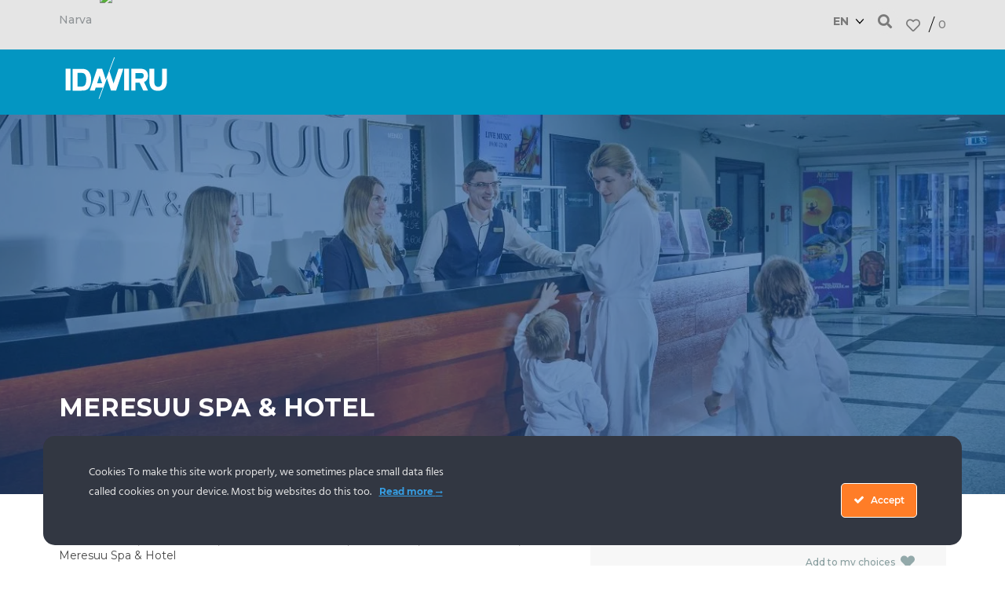

--- FILE ---
content_type: text/html; charset=UTF-8
request_url: https://idaviru.ee/en/object/287690/meresuu-spa-hotel/
body_size: 39763
content:
<!doctype html>
<html lang="en-US">
<head><meta charset="UTF-8"><script>if(navigator.userAgent.match(/MSIE|Internet Explorer/i)||navigator.userAgent.match(/Trident\/7\..*?rv:11/i)){var href=document.location.href;if(!href.match(/[?&]nowprocket/)){if(href.indexOf("?")==-1){if(href.indexOf("#")==-1){document.location.href=href+"?nowprocket=1"}else{document.location.href=href.replace("#","?nowprocket=1#")}}else{if(href.indexOf("#")==-1){document.location.href=href+"&nowprocket=1"}else{document.location.href=href.replace("#","&nowprocket=1#")}}}}</script><script>(()=>{class RocketLazyLoadScripts{constructor(){this.v="2.0.4",this.userEvents=["keydown","keyup","mousedown","mouseup","mousemove","mouseover","mouseout","touchmove","touchstart","touchend","touchcancel","wheel","click","dblclick","input"],this.attributeEvents=["onblur","onclick","oncontextmenu","ondblclick","onfocus","onmousedown","onmouseenter","onmouseleave","onmousemove","onmouseout","onmouseover","onmouseup","onmousewheel","onscroll","onsubmit"]}async t(){this.i(),this.o(),/iP(ad|hone)/.test(navigator.userAgent)&&this.h(),this.u(),this.l(this),this.m(),this.k(this),this.p(this),this._(),await Promise.all([this.R(),this.L()]),this.lastBreath=Date.now(),this.S(this),this.P(),this.D(),this.O(),this.M(),await this.C(this.delayedScripts.normal),await this.C(this.delayedScripts.defer),await this.C(this.delayedScripts.async),await this.T(),await this.F(),await this.j(),await this.A(),window.dispatchEvent(new Event("rocket-allScriptsLoaded")),this.everythingLoaded=!0,this.lastTouchEnd&&await new Promise(t=>setTimeout(t,500-Date.now()+this.lastTouchEnd)),this.I(),this.H(),this.U(),this.W()}i(){this.CSPIssue=sessionStorage.getItem("rocketCSPIssue"),document.addEventListener("securitypolicyviolation",t=>{this.CSPIssue||"script-src-elem"!==t.violatedDirective||"data"!==t.blockedURI||(this.CSPIssue=!0,sessionStorage.setItem("rocketCSPIssue",!0))},{isRocket:!0})}o(){window.addEventListener("pageshow",t=>{this.persisted=t.persisted,this.realWindowLoadedFired=!0},{isRocket:!0}),window.addEventListener("pagehide",()=>{this.onFirstUserAction=null},{isRocket:!0})}h(){let t;function e(e){t=e}window.addEventListener("touchstart",e,{isRocket:!0}),window.addEventListener("touchend",function i(o){o.changedTouches[0]&&t.changedTouches[0]&&Math.abs(o.changedTouches[0].pageX-t.changedTouches[0].pageX)<10&&Math.abs(o.changedTouches[0].pageY-t.changedTouches[0].pageY)<10&&o.timeStamp-t.timeStamp<200&&(window.removeEventListener("touchstart",e,{isRocket:!0}),window.removeEventListener("touchend",i,{isRocket:!0}),"INPUT"===o.target.tagName&&"text"===o.target.type||(o.target.dispatchEvent(new TouchEvent("touchend",{target:o.target,bubbles:!0})),o.target.dispatchEvent(new MouseEvent("mouseover",{target:o.target,bubbles:!0})),o.target.dispatchEvent(new PointerEvent("click",{target:o.target,bubbles:!0,cancelable:!0,detail:1,clientX:o.changedTouches[0].clientX,clientY:o.changedTouches[0].clientY})),event.preventDefault()))},{isRocket:!0})}q(t){this.userActionTriggered||("mousemove"!==t.type||this.firstMousemoveIgnored?"keyup"===t.type||"mouseover"===t.type||"mouseout"===t.type||(this.userActionTriggered=!0,this.onFirstUserAction&&this.onFirstUserAction()):this.firstMousemoveIgnored=!0),"click"===t.type&&t.preventDefault(),t.stopPropagation(),t.stopImmediatePropagation(),"touchstart"===this.lastEvent&&"touchend"===t.type&&(this.lastTouchEnd=Date.now()),"click"===t.type&&(this.lastTouchEnd=0),this.lastEvent=t.type,t.composedPath&&t.composedPath()[0].getRootNode()instanceof ShadowRoot&&(t.rocketTarget=t.composedPath()[0]),this.savedUserEvents.push(t)}u(){this.savedUserEvents=[],this.userEventHandler=this.q.bind(this),this.userEvents.forEach(t=>window.addEventListener(t,this.userEventHandler,{passive:!1,isRocket:!0})),document.addEventListener("visibilitychange",this.userEventHandler,{isRocket:!0})}U(){this.userEvents.forEach(t=>window.removeEventListener(t,this.userEventHandler,{passive:!1,isRocket:!0})),document.removeEventListener("visibilitychange",this.userEventHandler,{isRocket:!0}),this.savedUserEvents.forEach(t=>{(t.rocketTarget||t.target).dispatchEvent(new window[t.constructor.name](t.type,t))})}m(){const t="return false",e=Array.from(this.attributeEvents,t=>"data-rocket-"+t),i="["+this.attributeEvents.join("],[")+"]",o="[data-rocket-"+this.attributeEvents.join("],[data-rocket-")+"]",s=(e,i,o)=>{o&&o!==t&&(e.setAttribute("data-rocket-"+i,o),e["rocket"+i]=new Function("event",o),e.setAttribute(i,t))};new MutationObserver(t=>{for(const n of t)"attributes"===n.type&&(n.attributeName.startsWith("data-rocket-")||this.everythingLoaded?n.attributeName.startsWith("data-rocket-")&&this.everythingLoaded&&this.N(n.target,n.attributeName.substring(12)):s(n.target,n.attributeName,n.target.getAttribute(n.attributeName))),"childList"===n.type&&n.addedNodes.forEach(t=>{if(t.nodeType===Node.ELEMENT_NODE)if(this.everythingLoaded)for(const i of[t,...t.querySelectorAll(o)])for(const t of i.getAttributeNames())e.includes(t)&&this.N(i,t.substring(12));else for(const e of[t,...t.querySelectorAll(i)])for(const t of e.getAttributeNames())this.attributeEvents.includes(t)&&s(e,t,e.getAttribute(t))})}).observe(document,{subtree:!0,childList:!0,attributeFilter:[...this.attributeEvents,...e]})}I(){this.attributeEvents.forEach(t=>{document.querySelectorAll("[data-rocket-"+t+"]").forEach(e=>{this.N(e,t)})})}N(t,e){const i=t.getAttribute("data-rocket-"+e);i&&(t.setAttribute(e,i),t.removeAttribute("data-rocket-"+e))}k(t){Object.defineProperty(HTMLElement.prototype,"onclick",{get(){return this.rocketonclick||null},set(e){this.rocketonclick=e,this.setAttribute(t.everythingLoaded?"onclick":"data-rocket-onclick","this.rocketonclick(event)")}})}S(t){function e(e,i){let o=e[i];e[i]=null,Object.defineProperty(e,i,{get:()=>o,set(s){t.everythingLoaded?o=s:e["rocket"+i]=o=s}})}e(document,"onreadystatechange"),e(window,"onload"),e(window,"onpageshow");try{Object.defineProperty(document,"readyState",{get:()=>t.rocketReadyState,set(e){t.rocketReadyState=e},configurable:!0}),document.readyState="loading"}catch(t){console.log("WPRocket DJE readyState conflict, bypassing")}}l(t){this.originalAddEventListener=EventTarget.prototype.addEventListener,this.originalRemoveEventListener=EventTarget.prototype.removeEventListener,this.savedEventListeners=[],EventTarget.prototype.addEventListener=function(e,i,o){o&&o.isRocket||!t.B(e,this)&&!t.userEvents.includes(e)||t.B(e,this)&&!t.userActionTriggered||e.startsWith("rocket-")||t.everythingLoaded?t.originalAddEventListener.call(this,e,i,o):(t.savedEventListeners.push({target:this,remove:!1,type:e,func:i,options:o}),"mouseenter"!==e&&"mouseleave"!==e||t.originalAddEventListener.call(this,e,t.savedUserEvents.push,o))},EventTarget.prototype.removeEventListener=function(e,i,o){o&&o.isRocket||!t.B(e,this)&&!t.userEvents.includes(e)||t.B(e,this)&&!t.userActionTriggered||e.startsWith("rocket-")||t.everythingLoaded?t.originalRemoveEventListener.call(this,e,i,o):t.savedEventListeners.push({target:this,remove:!0,type:e,func:i,options:o})}}J(t,e){this.savedEventListeners=this.savedEventListeners.filter(i=>{let o=i.type,s=i.target||window;return e!==o||t!==s||(this.B(o,s)&&(i.type="rocket-"+o),this.$(i),!1)})}H(){EventTarget.prototype.addEventListener=this.originalAddEventListener,EventTarget.prototype.removeEventListener=this.originalRemoveEventListener,this.savedEventListeners.forEach(t=>this.$(t))}$(t){t.remove?this.originalRemoveEventListener.call(t.target,t.type,t.func,t.options):this.originalAddEventListener.call(t.target,t.type,t.func,t.options)}p(t){let e;function i(e){return t.everythingLoaded?e:e.split(" ").map(t=>"load"===t||t.startsWith("load.")?"rocket-jquery-load":t).join(" ")}function o(o){function s(e){const s=o.fn[e];o.fn[e]=o.fn.init.prototype[e]=function(){return this[0]===window&&t.userActionTriggered&&("string"==typeof arguments[0]||arguments[0]instanceof String?arguments[0]=i(arguments[0]):"object"==typeof arguments[0]&&Object.keys(arguments[0]).forEach(t=>{const e=arguments[0][t];delete arguments[0][t],arguments[0][i(t)]=e})),s.apply(this,arguments),this}}if(o&&o.fn&&!t.allJQueries.includes(o)){const e={DOMContentLoaded:[],"rocket-DOMContentLoaded":[]};for(const t in e)document.addEventListener(t,()=>{e[t].forEach(t=>t())},{isRocket:!0});o.fn.ready=o.fn.init.prototype.ready=function(i){function s(){parseInt(o.fn.jquery)>2?setTimeout(()=>i.bind(document)(o)):i.bind(document)(o)}return"function"==typeof i&&(t.realDomReadyFired?!t.userActionTriggered||t.fauxDomReadyFired?s():e["rocket-DOMContentLoaded"].push(s):e.DOMContentLoaded.push(s)),o([])},s("on"),s("one"),s("off"),t.allJQueries.push(o)}e=o}t.allJQueries=[],o(window.jQuery),Object.defineProperty(window,"jQuery",{get:()=>e,set(t){o(t)}})}P(){const t=new Map;document.write=document.writeln=function(e){const i=document.currentScript,o=document.createRange(),s=i.parentElement;let n=t.get(i);void 0===n&&(n=i.nextSibling,t.set(i,n));const c=document.createDocumentFragment();o.setStart(c,0),c.appendChild(o.createContextualFragment(e)),s.insertBefore(c,n)}}async R(){return new Promise(t=>{this.userActionTriggered?t():this.onFirstUserAction=t})}async L(){return new Promise(t=>{document.addEventListener("DOMContentLoaded",()=>{this.realDomReadyFired=!0,t()},{isRocket:!0})})}async j(){return this.realWindowLoadedFired?Promise.resolve():new Promise(t=>{window.addEventListener("load",t,{isRocket:!0})})}M(){this.pendingScripts=[];this.scriptsMutationObserver=new MutationObserver(t=>{for(const e of t)e.addedNodes.forEach(t=>{"SCRIPT"!==t.tagName||t.noModule||t.isWPRocket||this.pendingScripts.push({script:t,promise:new Promise(e=>{const i=()=>{const i=this.pendingScripts.findIndex(e=>e.script===t);i>=0&&this.pendingScripts.splice(i,1),e()};t.addEventListener("load",i,{isRocket:!0}),t.addEventListener("error",i,{isRocket:!0}),setTimeout(i,1e3)})})})}),this.scriptsMutationObserver.observe(document,{childList:!0,subtree:!0})}async F(){await this.X(),this.pendingScripts.length?(await this.pendingScripts[0].promise,await this.F()):this.scriptsMutationObserver.disconnect()}D(){this.delayedScripts={normal:[],async:[],defer:[]},document.querySelectorAll("script[type$=rocketlazyloadscript]").forEach(t=>{t.hasAttribute("data-rocket-src")?t.hasAttribute("async")&&!1!==t.async?this.delayedScripts.async.push(t):t.hasAttribute("defer")&&!1!==t.defer||"module"===t.getAttribute("data-rocket-type")?this.delayedScripts.defer.push(t):this.delayedScripts.normal.push(t):this.delayedScripts.normal.push(t)})}async _(){await this.L();let t=[];document.querySelectorAll("script[type$=rocketlazyloadscript][data-rocket-src]").forEach(e=>{let i=e.getAttribute("data-rocket-src");if(i&&!i.startsWith("data:")){i.startsWith("//")&&(i=location.protocol+i);try{const o=new URL(i).origin;o!==location.origin&&t.push({src:o,crossOrigin:e.crossOrigin||"module"===e.getAttribute("data-rocket-type")})}catch(t){}}}),t=[...new Map(t.map(t=>[JSON.stringify(t),t])).values()],this.Y(t,"preconnect")}async G(t){if(await this.K(),!0!==t.noModule||!("noModule"in HTMLScriptElement.prototype))return new Promise(e=>{let i;function o(){(i||t).setAttribute("data-rocket-status","executed"),e()}try{if(navigator.userAgent.includes("Firefox/")||""===navigator.vendor||this.CSPIssue)i=document.createElement("script"),[...t.attributes].forEach(t=>{let e=t.nodeName;"type"!==e&&("data-rocket-type"===e&&(e="type"),"data-rocket-src"===e&&(e="src"),i.setAttribute(e,t.nodeValue))}),t.text&&(i.text=t.text),t.nonce&&(i.nonce=t.nonce),i.hasAttribute("src")?(i.addEventListener("load",o,{isRocket:!0}),i.addEventListener("error",()=>{i.setAttribute("data-rocket-status","failed-network"),e()},{isRocket:!0}),setTimeout(()=>{i.isConnected||e()},1)):(i.text=t.text,o()),i.isWPRocket=!0,t.parentNode.replaceChild(i,t);else{const i=t.getAttribute("data-rocket-type"),s=t.getAttribute("data-rocket-src");i?(t.type=i,t.removeAttribute("data-rocket-type")):t.removeAttribute("type"),t.addEventListener("load",o,{isRocket:!0}),t.addEventListener("error",i=>{this.CSPIssue&&i.target.src.startsWith("data:")?(console.log("WPRocket: CSP fallback activated"),t.removeAttribute("src"),this.G(t).then(e)):(t.setAttribute("data-rocket-status","failed-network"),e())},{isRocket:!0}),s?(t.fetchPriority="high",t.removeAttribute("data-rocket-src"),t.src=s):t.src="data:text/javascript;base64,"+window.btoa(unescape(encodeURIComponent(t.text)))}}catch(i){t.setAttribute("data-rocket-status","failed-transform"),e()}});t.setAttribute("data-rocket-status","skipped")}async C(t){const e=t.shift();return e?(e.isConnected&&await this.G(e),this.C(t)):Promise.resolve()}O(){this.Y([...this.delayedScripts.normal,...this.delayedScripts.defer,...this.delayedScripts.async],"preload")}Y(t,e){this.trash=this.trash||[];let i=!0;var o=document.createDocumentFragment();t.forEach(t=>{const s=t.getAttribute&&t.getAttribute("data-rocket-src")||t.src;if(s&&!s.startsWith("data:")){const n=document.createElement("link");n.href=s,n.rel=e,"preconnect"!==e&&(n.as="script",n.fetchPriority=i?"high":"low"),t.getAttribute&&"module"===t.getAttribute("data-rocket-type")&&(n.crossOrigin=!0),t.crossOrigin&&(n.crossOrigin=t.crossOrigin),t.integrity&&(n.integrity=t.integrity),t.nonce&&(n.nonce=t.nonce),o.appendChild(n),this.trash.push(n),i=!1}}),document.head.appendChild(o)}W(){this.trash.forEach(t=>t.remove())}async T(){try{document.readyState="interactive"}catch(t){}this.fauxDomReadyFired=!0;try{await this.K(),this.J(document,"readystatechange"),document.dispatchEvent(new Event("rocket-readystatechange")),await this.K(),document.rocketonreadystatechange&&document.rocketonreadystatechange(),await this.K(),this.J(document,"DOMContentLoaded"),document.dispatchEvent(new Event("rocket-DOMContentLoaded")),await this.K(),this.J(window,"DOMContentLoaded"),window.dispatchEvent(new Event("rocket-DOMContentLoaded"))}catch(t){console.error(t)}}async A(){try{document.readyState="complete"}catch(t){}try{await this.K(),this.J(document,"readystatechange"),document.dispatchEvent(new Event("rocket-readystatechange")),await this.K(),document.rocketonreadystatechange&&document.rocketonreadystatechange(),await this.K(),this.J(window,"load"),window.dispatchEvent(new Event("rocket-load")),await this.K(),window.rocketonload&&window.rocketonload(),await this.K(),this.allJQueries.forEach(t=>t(window).trigger("rocket-jquery-load")),await this.K(),this.J(window,"pageshow");const t=new Event("rocket-pageshow");t.persisted=this.persisted,window.dispatchEvent(t),await this.K(),window.rocketonpageshow&&window.rocketonpageshow({persisted:this.persisted})}catch(t){console.error(t)}}async K(){Date.now()-this.lastBreath>45&&(await this.X(),this.lastBreath=Date.now())}async X(){return document.hidden?new Promise(t=>setTimeout(t)):new Promise(t=>requestAnimationFrame(t))}B(t,e){return e===document&&"readystatechange"===t||(e===document&&"DOMContentLoaded"===t||(e===window&&"DOMContentLoaded"===t||(e===window&&"load"===t||e===window&&"pageshow"===t)))}static run(){(new RocketLazyLoadScripts).t()}}RocketLazyLoadScripts.run()})();</script>
	
		<meta name="viewport" content="width=device-width, initial-scale=1">
	<link rel="profile" href="//gmpg.org/xfn/11">
	<meta name="msvalidate.01" content="76BDC3D6064E29015694DDBFEC0F7005" />
	<meta name="google-site-verification" content="9gi-mUvYbZFmk2F8Q80tNGgY2dhgQCGhE33ViAQrKng" />

	<meta name='robots' content='index, follow, max-image-preview:large, max-snippet:-1, max-video-preview:-1' />
	<style>img:is([sizes="auto" i], [sizes^="auto," i]) { contain-intrinsic-size: 3000px 1500px }</style>
	<!-- Clarity tracking code for https://idaviru.ee/ -->
<script type="rocketlazyloadscript">
	if(navigator.userAgent.indexOf("Speed Insights") == -1 && navigator.userAgent.indexOf("Lighthouse") == -1) {
		(function(c,l,a,r,i,t,y){
		c[a]=c[a]||function(){(c[a].q=c[a].q||[]).push(arguments)};
		t=l.createElement(r);t.async=1;t.src="https://www.clarity.ms/tag/"+i;
		y=l.getElementsByTagName(r)[0];y.parentNode.insertBefore(t,y);
		})(window, document, "clarity", "script", "4yllmp79wt");
	}
</script>

	<!-- This site is optimized with the Yoast SEO plugin v26.1.1 - https://yoast.com/wordpress/plugins/seo/ -->
	<title>Meresuu Spa &amp; Hotel - Ida-Virumaa Meresuu SPA &amp; Hotel Ida-Virumaa</title>
<link crossorigin data-rocket-preconnect href="//fonts.googleapis.com" rel="preconnect">
<link crossorigin data-rocket-preload as="font" href="//fonts.gstatic.com/s/montserrat/v31/JTUSjIg1_i6t8kCHKm459WlhyyTh89Y.woff2" rel="preload"><link rel="preload" data-rocket-preload as="image" href="//idaviru.ee/wp-content/uploads/2023/04/1_-1_false_false_9e8c4814fb64d63cf0fb661949eb240e-1600x500.jpg" fetchpriority="high">
	<meta name="description" content="Meresuu SPA &amp; Hotel on kaasaegselt sisustatud 4* hotell 109 numbritoaga, väikelaste mängutuba, professionaalse spordivarustusega jõusaal" />
	<meta property="og:locale" content="en_US" />
	<meta property="og:type" content="article" />
	<meta property="og:title" content="Meresuu Spa &amp; Hotel - Ida-Virumaa Meresuu SPA &amp; Hotel Ida-Virumaa" />
	<meta property="og:description" content="Meresuu SPA &amp; Hotel on kaasaegselt sisustatud 4* hotell 109 numbritoaga, väikelaste mängutuba, professionaalse spordivarustusega jõusaal" />
	<meta property="og:url" content="https://idaviru.ee/en/object/287690/meresuu-spa-hotel/" />
	<meta property="og:site_name" content="Ida-Virumaa" />
	<meta property="article:publisher" content="https://www.facebook.com/ida.virumaa.sobrad" />
	<meta property="article:modified_time" content="2026-01-18T01:01:09+00:00" />
	<meta property="og:image" content="https://idaviru.ee/wp-content/uploads/2023/04/1_-1_false_false_9e8c4814fb64d63cf0fb661949eb240e.jpg" />
	<meta property="og:image:width" content="1600" />
	<meta property="og:image:height" content="900" />
	<meta property="og:image:type" content="image/jpeg" />
	<meta name="twitter:card" content="summary_large_image" />
	<meta name="twitter:label1" content="Est. reading time" />
	<meta name="twitter:data1" content="1 minute" />
	<script type="application/ld+json" class="yoast-schema-graph">{"@context":"https://schema.org","@graph":[{"@type":"WebPage","@id":"https://idaviru.ee/en/object/287690/meresuu-spa-hotel/","url":"https://idaviru.ee/en/object/287690/meresuu-spa-hotel/","name":"Meresuu Spa &amp; Hotel - Ida-Virumaa Meresuu SPA & Hotel Ida-Virumaa","isPartOf":{"@id":"https://idaviru.ee/en/#website"},"primaryImageOfPage":{"@id":"https://idaviru.ee/en/object/287690/meresuu-spa-hotel/#primaryimage"},"image":{"@id":"https://idaviru.ee/en/object/287690/meresuu-spa-hotel/#primaryimage"},"thumbnailUrl":"https://idaviru.ee/wp-content/uploads/2023/04/1_-1_false_false_9e8c4814fb64d63cf0fb661949eb240e.jpg","datePublished":"2025-10-15T03:15:07+00:00","dateModified":"2026-01-18T01:01:09+00:00","description":"Meresuu SPA & Hotel on kaasaegselt sisustatud 4* hotell 109 numbritoaga, väikelaste mängutuba, professionaalse spordivarustusega jõusaal","breadcrumb":{"@id":"https://idaviru.ee/en/object/287690/meresuu-spa-hotel/#breadcrumb"},"inLanguage":"en-US","potentialAction":[{"@type":"ReadAction","target":["https://idaviru.ee/en/object/287690/meresuu-spa-hotel/"]}]},{"@type":"ImageObject","inLanguage":"en-US","@id":"https://idaviru.ee/en/object/287690/meresuu-spa-hotel/#primaryimage","url":"https://idaviru.ee/wp-content/uploads/2023/04/1_-1_false_false_9e8c4814fb64d63cf0fb661949eb240e.jpg","contentUrl":"https://idaviru.ee/wp-content/uploads/2023/04/1_-1_false_false_9e8c4814fb64d63cf0fb661949eb240e.jpg","width":1600,"height":900},{"@type":"BreadcrumbList","@id":"https://idaviru.ee/en/object/287690/meresuu-spa-hotel/#breadcrumb","itemListElement":[{"@type":"ListItem","position":1,"name":"Homepage","item":"https://idaviru.ee/en/esileht/"},{"@type":"ListItem","position":2,"name":"Objects","item":"https://idaviru.ee/en/object/"},{"@type":"ListItem","position":3,"name":"Ööbimine ja SPA","item":"https://idaviru.ee/en/objects/oobimine-ja-spa/"},{"@type":"ListItem","position":4,"name":"Hotell","item":"https://idaviru.ee/en/objects/hotell/"},{"@type":"ListItem","position":5,"name":"Mis Toimub","item":"https://idaviru.ee/en/mis-toimub/"},{"@type":"ListItem","position":6,"name":"Meresuu Spa &amp; Hotel"}]},{"@type":"WebSite","@id":"https://idaviru.ee/en/#website","url":"https://idaviru.ee/en/","name":"Ida-Virumaa","description":"Ida-Virumaa puhkus lastega perele, atraktsioonid, aktiivsed tegevused, ujumisrannad, Narva, Põhja-Eesti, Toila, Narva-Jõesuu, Peipsi, Seiklusmaa","publisher":{"@id":"https://idaviru.ee/en/#organization"},"potentialAction":[{"@type":"SearchAction","target":{"@type":"EntryPoint","urlTemplate":"https://idaviru.ee/en/?s={search_term_string}"},"query-input":{"@type":"PropertyValueSpecification","valueRequired":true,"valueName":"search_term_string"}}],"inLanguage":"en-US"},{"@type":"Organization","@id":"https://idaviru.ee/en/#organization","name":"Ida-Viru Ettevõtluskeskus AS","url":"https://idaviru.ee/en/","logo":{"@type":"ImageObject","inLanguage":"en-US","@id":"https://idaviru.ee/en/#/schema/logo/image/","url":"https://idaviru.ee/wp-content/uploads/2020/11/logo_white.svg","contentUrl":"https://idaviru.ee/wp-content/uploads/2020/11/logo_white.svg","width":226,"height":92,"caption":"Ida-Viru Ettevõtluskeskus AS"},"image":{"@id":"https://idaviru.ee/en/#/schema/logo/image/"},"sameAs":["https://www.facebook.com/ida.virumaa.sobrad","https://www.instagram.com/idavirutourism/","https://www.pinterest.com/seiklusmaa/","https://www.youtube.com/channel/UCuLgJV0yCtLSw2t5MM8Ecsg"]}]}</script>
	<!-- / Yoast SEO plugin. -->


<link rel='dns-prefetch' href='//static.addtoany.com' />
<link rel='dns-prefetch' href='//cdn.jsdelivr.net' />
<link rel="alternate" type="application/rss+xml" title="Ida-Virumaa &raquo; Feed" href="//idaviru.ee/en/feed/" />
<link rel="alternate" type="application/rss+xml" title="Ida-Virumaa &raquo; Comments Feed" href="//idaviru.ee/en/comments/feed/" />
<link rel='stylesheet' id='ct-ultimate-gdpr-cookie-popup-css' href='//idaviru.ee/wp-content/plugins/ct-ultimate-gdpr/assets/css/cookie-popup.min.css?ver=6.7.4' type='text/css' media='all' />
<link data-minify="1" rel='stylesheet' id='ct-ultimate-gdpr-custom-fonts-css' href='//idaviru.ee/wp-content/cache/min/1/wp-content/plugins/ct-ultimate-gdpr/assets/css/fonts/fonts.css?ver=1768418205' type='text/css' media='all' />
<link data-minify="1" rel='stylesheet' id='dashicons-css' href='//idaviru.ee/wp-content/cache/min/1/wp-includes/css/dashicons.min.css?ver=1768418206' type='text/css' media='all' />
<link rel='stylesheet' id='sbi_styles-css' href='//idaviru.ee/wp-content/plugins/instagram-feed/css/sbi-styles.min.css?ver=6.9.1' type='text/css' media='all' />
<link rel='stylesheet' id='wp-block-library-css' href='//idaviru.ee/wp-includes/css/dist/block-library/style.min.css?ver=6.7.4' type='text/css' media='all' />
<style id='smaily-for-wp-newsletter-subscription-block-style-inline-css' type='text/css'>
/*!***************************************************************************************************************************************************************************************************************************************!*\
  !*** css ./node_modules/css-loader/dist/cjs.js??ruleSet[1].rules[4].use[1]!./node_modules/postcss-loader/dist/cjs.js??ruleSet[1].rules[4].use[2]!./node_modules/sass-loader/dist/cjs.js??ruleSet[1].rules[4].use[3]!./src/style.scss ***!
  \***************************************************************************************************************************************************************************************************************************************/
/**
 * The following styles get applied both on the front of your site
 * and in the editor.
 *
 * Replace them with your own styles or remove the file completely.
 */
.wp-block-create-block-smaily-for-wp {
  background-color: white;
  color: #000;
  padding: 2px;
}

/*# sourceMappingURL=style-index.css.map*/
</style>
<style id='classic-theme-styles-inline-css' type='text/css'>
/*! This file is auto-generated */
.wp-block-button__link{color:#fff;background-color:#32373c;border-radius:9999px;box-shadow:none;text-decoration:none;padding:calc(.667em + 2px) calc(1.333em + 2px);font-size:1.125em}.wp-block-file__button{background:#32373c;color:#fff;text-decoration:none}
</style>
<style id='global-styles-inline-css' type='text/css'>
:root{--wp--preset--aspect-ratio--square: 1;--wp--preset--aspect-ratio--4-3: 4/3;--wp--preset--aspect-ratio--3-4: 3/4;--wp--preset--aspect-ratio--3-2: 3/2;--wp--preset--aspect-ratio--2-3: 2/3;--wp--preset--aspect-ratio--16-9: 16/9;--wp--preset--aspect-ratio--9-16: 9/16;--wp--preset--color--black: #000000;--wp--preset--color--cyan-bluish-gray: #abb8c3;--wp--preset--color--white: #ffffff;--wp--preset--color--pale-pink: #f78da7;--wp--preset--color--vivid-red: #cf2e2e;--wp--preset--color--luminous-vivid-orange: #ff6900;--wp--preset--color--luminous-vivid-amber: #fcb900;--wp--preset--color--light-green-cyan: #7bdcb5;--wp--preset--color--vivid-green-cyan: #00d084;--wp--preset--color--pale-cyan-blue: #8ed1fc;--wp--preset--color--vivid-cyan-blue: #0693e3;--wp--preset--color--vivid-purple: #9b51e0;--wp--preset--gradient--vivid-cyan-blue-to-vivid-purple: linear-gradient(135deg,rgba(6,147,227,1) 0%,rgb(155,81,224) 100%);--wp--preset--gradient--light-green-cyan-to-vivid-green-cyan: linear-gradient(135deg,rgb(122,220,180) 0%,rgb(0,208,130) 100%);--wp--preset--gradient--luminous-vivid-amber-to-luminous-vivid-orange: linear-gradient(135deg,rgba(252,185,0,1) 0%,rgba(255,105,0,1) 100%);--wp--preset--gradient--luminous-vivid-orange-to-vivid-red: linear-gradient(135deg,rgba(255,105,0,1) 0%,rgb(207,46,46) 100%);--wp--preset--gradient--very-light-gray-to-cyan-bluish-gray: linear-gradient(135deg,rgb(238,238,238) 0%,rgb(169,184,195) 100%);--wp--preset--gradient--cool-to-warm-spectrum: linear-gradient(135deg,rgb(74,234,220) 0%,rgb(151,120,209) 20%,rgb(207,42,186) 40%,rgb(238,44,130) 60%,rgb(251,105,98) 80%,rgb(254,248,76) 100%);--wp--preset--gradient--blush-light-purple: linear-gradient(135deg,rgb(255,206,236) 0%,rgb(152,150,240) 100%);--wp--preset--gradient--blush-bordeaux: linear-gradient(135deg,rgb(254,205,165) 0%,rgb(254,45,45) 50%,rgb(107,0,62) 100%);--wp--preset--gradient--luminous-dusk: linear-gradient(135deg,rgb(255,203,112) 0%,rgb(199,81,192) 50%,rgb(65,88,208) 100%);--wp--preset--gradient--pale-ocean: linear-gradient(135deg,rgb(255,245,203) 0%,rgb(182,227,212) 50%,rgb(51,167,181) 100%);--wp--preset--gradient--electric-grass: linear-gradient(135deg,rgb(202,248,128) 0%,rgb(113,206,126) 100%);--wp--preset--gradient--midnight: linear-gradient(135deg,rgb(2,3,129) 0%,rgb(40,116,252) 100%);--wp--preset--font-size--small: 13px;--wp--preset--font-size--medium: 20px;--wp--preset--font-size--large: 36px;--wp--preset--font-size--x-large: 42px;--wp--preset--font-family--inter: "Inter", sans-serif;--wp--preset--font-family--cardo: Cardo;--wp--preset--spacing--20: 0.44rem;--wp--preset--spacing--30: 0.67rem;--wp--preset--spacing--40: 1rem;--wp--preset--spacing--50: 1.5rem;--wp--preset--spacing--60: 2.25rem;--wp--preset--spacing--70: 3.38rem;--wp--preset--spacing--80: 5.06rem;--wp--preset--shadow--natural: 6px 6px 9px rgba(0, 0, 0, 0.2);--wp--preset--shadow--deep: 12px 12px 50px rgba(0, 0, 0, 0.4);--wp--preset--shadow--sharp: 6px 6px 0px rgba(0, 0, 0, 0.2);--wp--preset--shadow--outlined: 6px 6px 0px -3px rgba(255, 255, 255, 1), 6px 6px rgba(0, 0, 0, 1);--wp--preset--shadow--crisp: 6px 6px 0px rgba(0, 0, 0, 1);}:where(.is-layout-flex){gap: 0.5em;}:where(.is-layout-grid){gap: 0.5em;}body .is-layout-flex{display: flex;}.is-layout-flex{flex-wrap: wrap;align-items: center;}.is-layout-flex > :is(*, div){margin: 0;}body .is-layout-grid{display: grid;}.is-layout-grid > :is(*, div){margin: 0;}:where(.wp-block-columns.is-layout-flex){gap: 2em;}:where(.wp-block-columns.is-layout-grid){gap: 2em;}:where(.wp-block-post-template.is-layout-flex){gap: 1.25em;}:where(.wp-block-post-template.is-layout-grid){gap: 1.25em;}.has-black-color{color: var(--wp--preset--color--black) !important;}.has-cyan-bluish-gray-color{color: var(--wp--preset--color--cyan-bluish-gray) !important;}.has-white-color{color: var(--wp--preset--color--white) !important;}.has-pale-pink-color{color: var(--wp--preset--color--pale-pink) !important;}.has-vivid-red-color{color: var(--wp--preset--color--vivid-red) !important;}.has-luminous-vivid-orange-color{color: var(--wp--preset--color--luminous-vivid-orange) !important;}.has-luminous-vivid-amber-color{color: var(--wp--preset--color--luminous-vivid-amber) !important;}.has-light-green-cyan-color{color: var(--wp--preset--color--light-green-cyan) !important;}.has-vivid-green-cyan-color{color: var(--wp--preset--color--vivid-green-cyan) !important;}.has-pale-cyan-blue-color{color: var(--wp--preset--color--pale-cyan-blue) !important;}.has-vivid-cyan-blue-color{color: var(--wp--preset--color--vivid-cyan-blue) !important;}.has-vivid-purple-color{color: var(--wp--preset--color--vivid-purple) !important;}.has-black-background-color{background-color: var(--wp--preset--color--black) !important;}.has-cyan-bluish-gray-background-color{background-color: var(--wp--preset--color--cyan-bluish-gray) !important;}.has-white-background-color{background-color: var(--wp--preset--color--white) !important;}.has-pale-pink-background-color{background-color: var(--wp--preset--color--pale-pink) !important;}.has-vivid-red-background-color{background-color: var(--wp--preset--color--vivid-red) !important;}.has-luminous-vivid-orange-background-color{background-color: var(--wp--preset--color--luminous-vivid-orange) !important;}.has-luminous-vivid-amber-background-color{background-color: var(--wp--preset--color--luminous-vivid-amber) !important;}.has-light-green-cyan-background-color{background-color: var(--wp--preset--color--light-green-cyan) !important;}.has-vivid-green-cyan-background-color{background-color: var(--wp--preset--color--vivid-green-cyan) !important;}.has-pale-cyan-blue-background-color{background-color: var(--wp--preset--color--pale-cyan-blue) !important;}.has-vivid-cyan-blue-background-color{background-color: var(--wp--preset--color--vivid-cyan-blue) !important;}.has-vivid-purple-background-color{background-color: var(--wp--preset--color--vivid-purple) !important;}.has-black-border-color{border-color: var(--wp--preset--color--black) !important;}.has-cyan-bluish-gray-border-color{border-color: var(--wp--preset--color--cyan-bluish-gray) !important;}.has-white-border-color{border-color: var(--wp--preset--color--white) !important;}.has-pale-pink-border-color{border-color: var(--wp--preset--color--pale-pink) !important;}.has-vivid-red-border-color{border-color: var(--wp--preset--color--vivid-red) !important;}.has-luminous-vivid-orange-border-color{border-color: var(--wp--preset--color--luminous-vivid-orange) !important;}.has-luminous-vivid-amber-border-color{border-color: var(--wp--preset--color--luminous-vivid-amber) !important;}.has-light-green-cyan-border-color{border-color: var(--wp--preset--color--light-green-cyan) !important;}.has-vivid-green-cyan-border-color{border-color: var(--wp--preset--color--vivid-green-cyan) !important;}.has-pale-cyan-blue-border-color{border-color: var(--wp--preset--color--pale-cyan-blue) !important;}.has-vivid-cyan-blue-border-color{border-color: var(--wp--preset--color--vivid-cyan-blue) !important;}.has-vivid-purple-border-color{border-color: var(--wp--preset--color--vivid-purple) !important;}.has-vivid-cyan-blue-to-vivid-purple-gradient-background{background: var(--wp--preset--gradient--vivid-cyan-blue-to-vivid-purple) !important;}.has-light-green-cyan-to-vivid-green-cyan-gradient-background{background: var(--wp--preset--gradient--light-green-cyan-to-vivid-green-cyan) !important;}.has-luminous-vivid-amber-to-luminous-vivid-orange-gradient-background{background: var(--wp--preset--gradient--luminous-vivid-amber-to-luminous-vivid-orange) !important;}.has-luminous-vivid-orange-to-vivid-red-gradient-background{background: var(--wp--preset--gradient--luminous-vivid-orange-to-vivid-red) !important;}.has-very-light-gray-to-cyan-bluish-gray-gradient-background{background: var(--wp--preset--gradient--very-light-gray-to-cyan-bluish-gray) !important;}.has-cool-to-warm-spectrum-gradient-background{background: var(--wp--preset--gradient--cool-to-warm-spectrum) !important;}.has-blush-light-purple-gradient-background{background: var(--wp--preset--gradient--blush-light-purple) !important;}.has-blush-bordeaux-gradient-background{background: var(--wp--preset--gradient--blush-bordeaux) !important;}.has-luminous-dusk-gradient-background{background: var(--wp--preset--gradient--luminous-dusk) !important;}.has-pale-ocean-gradient-background{background: var(--wp--preset--gradient--pale-ocean) !important;}.has-electric-grass-gradient-background{background: var(--wp--preset--gradient--electric-grass) !important;}.has-midnight-gradient-background{background: var(--wp--preset--gradient--midnight) !important;}.has-small-font-size{font-size: var(--wp--preset--font-size--small) !important;}.has-medium-font-size{font-size: var(--wp--preset--font-size--medium) !important;}.has-large-font-size{font-size: var(--wp--preset--font-size--large) !important;}.has-x-large-font-size{font-size: var(--wp--preset--font-size--x-large) !important;}
:where(.wp-block-post-template.is-layout-flex){gap: 1.25em;}:where(.wp-block-post-template.is-layout-grid){gap: 1.25em;}
:where(.wp-block-columns.is-layout-flex){gap: 2em;}:where(.wp-block-columns.is-layout-grid){gap: 2em;}
:root :where(.wp-block-pullquote){font-size: 1.5em;line-height: 1.6;}
</style>
<link rel='stylesheet' id='ct-ultimate-gdpr-css' href='//idaviru.ee/wp-content/plugins/ct-ultimate-gdpr/assets/css/style.min.css?ver=5.3.9' type='text/css' media='all' />
<link data-minify="1" rel='stylesheet' id='ct-ultimate-gdpr-font-awesome-css' href='//idaviru.ee/wp-content/cache/min/1/wp-content/plugins/ct-ultimate-gdpr/assets/css/fonts/font-awesome/css/font-awesome.min.css?ver=1768418205' type='text/css' media='all' />
<link rel='stylesheet' id='powertip-css' href='//idaviru.ee/wp-content/plugins/devvn-image-hotspot/frontend/css/jquery.powertip.min.css?ver=1.2.0' type='text/css' media='all' />
<link data-minify="1" rel='stylesheet' id='maps-points-css' href='//idaviru.ee/wp-content/cache/min/1/wp-content/plugins/devvn-image-hotspot/frontend/css/maps_points.css?ver=1768418205' type='text/css' media='all' />
<style id='woocommerce-inline-inline-css' type='text/css'>
.woocommerce form .form-row .required { visibility: visible; }
</style>
<link data-minify="1" rel='stylesheet' id='brands-styles-css' href='//idaviru.ee/wp-content/cache/min/1/wp-content/plugins/woocommerce/assets/css/brands.css?ver=1768418205' type='text/css' media='all' />
<link rel='stylesheet' id='hello-elementor-css' href='//idaviru.ee/wp-content/themes/ida-viru/style.min.css?ver=2.2.3' type='text/css' media='all' />
<link data-minify="1" rel='stylesheet' id='theme-style-css' href='//idaviru.ee/wp-content/cache/min/1/wp-content/themes/ida-viru/css/site.css?ver=1768418205' type='text/css' media='all' />
<link data-minify="1" rel='stylesheet' id='theme-single-object-style-css' href='//idaviru.ee/wp-content/cache/min/1/wp-content/themes/ida-viru/css/single-object.css?ver=1768418206' type='text/css' media='all' />
<link rel='stylesheet' id='theme-jquery-fancybox-css' href='//idaviru.ee/wp-content/themes/ida-viru/css/jquery.fancybox.min.css?ver=1' type='text/css' media='all' />
<link rel='stylesheet' id='elementor-frontend-css' href='//idaviru.ee/wp-content/uploads/elementor/css/custom-frontend.min.css?ver=1763620171' type='text/css' media='all' />
<link rel='stylesheet' id='widget-text-editor-css' href='//idaviru.ee/wp-content/plugins/elementor/assets/css/widget-text-editor.min.css?ver=3.27.1' type='text/css' media='all' />
<link rel='stylesheet' id='widget-nav-menu-css' href='//idaviru.ee/wp-content/uploads/elementor/css/custom-pro-widget-nav-menu.min.css?ver=1763620171' type='text/css' media='all' />
<link rel='stylesheet' id='widget-theme-elements-css' href='//idaviru.ee/wp-content/plugins/elementor-pro/assets/css/widget-theme-elements.min.css?ver=3.24.4' type='text/css' media='all' />
<link rel='stylesheet' id='elementor-icons-shared-0-css' href='//idaviru.ee/wp-content/plugins/elementor/assets/lib/font-awesome/css/fontawesome.min.css?ver=5.15.3' type='text/css' media='all' />
<link data-minify="1" rel='stylesheet' id='elementor-icons-fa-solid-css' href='//idaviru.ee/wp-content/cache/min/1/wp-content/plugins/elementor/assets/lib/font-awesome/css/solid.min.css?ver=1768418205' type='text/css' media='all' />
<link rel='stylesheet' id='widget-icon-box-css' href='//idaviru.ee/wp-content/uploads/elementor/css/custom-widget-icon-box.min.css?ver=1763620171' type='text/css' media='all' />
<link rel='stylesheet' id='widget-image-css' href='//idaviru.ee/wp-content/plugins/elementor/assets/css/widget-image.min.css?ver=3.27.1' type='text/css' media='all' />
<link rel='stylesheet' id='widget-spacer-css' href='//idaviru.ee/wp-content/plugins/elementor/assets/css/widget-spacer.min.css?ver=3.27.1' type='text/css' media='all' />
<link rel='stylesheet' id='widget-toggle-css' href='//idaviru.ee/wp-content/uploads/elementor/css/custom-widget-toggle.min.css?ver=1763620171' type='text/css' media='all' />
<link rel='stylesheet' id='elementor-post-7287-css' href='//idaviru.ee/wp-content/uploads/elementor/css/post-7287.css?ver=1763620171' type='text/css' media='all' />
<link rel='stylesheet' id='elementor-pro-css' href='//idaviru.ee/wp-content/uploads/elementor/css/custom-pro-frontend.min.css?ver=1763620171' type='text/css' media='all' />
<link rel='stylesheet' id='sbistyles-css' href='//idaviru.ee/wp-content/plugins/instagram-feed/css/sbi-styles.min.css?ver=6.9.1' type='text/css' media='all' />
<link rel='stylesheet' id='elementor-post-2950419-css' href='//idaviru.ee/wp-content/uploads/elementor/css/post-2950419.css?ver=1763620186' type='text/css' media='all' />
<link rel='stylesheet' id='elementor-post-1847032-css' href='//idaviru.ee/wp-content/uploads/elementor/css/post-1847032.css?ver=1763620186' type='text/css' media='all' />
<link rel='stylesheet' id='ct-ultimate-gdpr-jquery-ui-css' href='//idaviru.ee/wp-content/plugins/ct-ultimate-gdpr/assets/css/jquery-ui.min.css?ver=6.7.4' type='text/css' media='all' />
<link rel='stylesheet' id='addtoany-css' href='//idaviru.ee/wp-content/plugins/add-to-any/addtoany.min.css?ver=1.16' type='text/css' media='all' />
<link data-minify="1" rel='stylesheet' id='ecs-styles-css' href='//idaviru.ee/wp-content/cache/min/1/wp-content/plugins/ele-custom-skin/assets/css/ecs-style.css?ver=1768418205' type='text/css' media='all' />
<link rel='stylesheet' id='elementor-post-2950104-css' href='//idaviru.ee/wp-content/uploads/elementor/css/post-2950104.css?ver=1743678202' type='text/css' media='all' />
<style id='rocket-lazyload-inline-css' type='text/css'>
.rll-youtube-player{position:relative;padding-bottom:56.23%;height:0;overflow:hidden;max-width:100%;}.rll-youtube-player:focus-within{outline: 2px solid currentColor;outline-offset: 5px;}.rll-youtube-player iframe{position:absolute;top:0;left:0;width:100%;height:100%;z-index:100;background:0 0}.rll-youtube-player img{bottom:0;display:block;left:0;margin:auto;max-width:100%;width:100%;position:absolute;right:0;top:0;border:none;height:auto;-webkit-transition:.4s all;-moz-transition:.4s all;transition:.4s all}.rll-youtube-player img:hover{-webkit-filter:brightness(75%)}.rll-youtube-player .play{height:100%;width:100%;left:0;top:0;position:absolute;background:url(https://idaviru.ee/wp-content/plugins/wp-rocket/assets/img/youtube.png) no-repeat center;background-color: transparent !important;cursor:pointer;border:none;}
</style>
<link data-minify="1" rel='stylesheet' id='elementor-icons-fa-regular-css' href='//idaviru.ee/wp-content/cache/min/1/wp-content/plugins/elementor/assets/lib/font-awesome/css/regular.min.css?ver=1768418205' type='text/css' media='all' />
<link data-minify="1" rel='stylesheet' id='elementor-icons-fa-brands-css' href='//idaviru.ee/wp-content/cache/min/1/wp-content/plugins/elementor/assets/lib/font-awesome/css/brands.min.css?ver=1768418205' type='text/css' media='all' />
<script type="text/javascript" id="wpml-cookie-js-extra">
/* <![CDATA[ */
var wpml_cookies = {"wp-wpml_current_language":{"value":"en","expires":1,"path":"\/"}};
var wpml_cookies = {"wp-wpml_current_language":{"value":"en","expires":1,"path":"\/"}};
/* ]]> */
</script>
<script data-minify="1" type="text/javascript" src="//idaviru.ee/wp-content/cache/min/1/wp-content/plugins/sitepress-multilingual-cms/res/js/cookies/language-cookie.js?ver=1768418205" id="wpml-cookie-js" defer="defer" data-wp-strategy="defer"></script>
<script data-minify="1" type="text/javascript" src="//idaviru.ee/wp-content/cache/min/1/wp-includes/js/jquery/jquery.js?ver=1768418205" id="jquery-js"></script>
<script data-minify="1" type="text/javascript" src="//idaviru.ee/wp-content/cache/min/1/wp-content/plugins/ct-ultimate-gdpr/assets/js/service-facebook-pixel.js?ver=1768418205" id="ct-ultimate-gdpr-service-facebook-pixel-js" data-rocket-defer defer></script>
<script data-minify="1" type="text/javascript" src="//idaviru.ee/wp-content/cache/min/1/wp-content/plugins/ct-ultimate-gdpr/assets/js/consent-mode.js?ver=1768418205" id="ct-ultimate-gdpr-cookie-consent-mode-js" data-rocket-defer defer></script>
<script type="text/javascript" id="addtoany-core-js-before">
/* <![CDATA[ */
window.a2a_config=window.a2a_config||{};a2a_config.callbacks=[];a2a_config.overlays=[];a2a_config.templates={};
a2a_config.icon_color="#93a9aa,#ffffff";
/* ]]> */
</script>
<script type="rocketlazyloadscript" data-rocket-type="text/javascript" defer data-rocket-src="//static.addtoany.com/menu/page.js" id="addtoany-core-js"></script>
<script type="text/javascript" defer src="//idaviru.ee/wp-content/plugins/add-to-any/addtoany.min.js?ver=1.1" id="addtoany-jquery-js"></script>
<script type="text/javascript" src="//idaviru.ee/wp-content/plugins/woocommerce/assets/js/js-cookie/js.cookie.min.js?ver=2.1.4-wc.9.6.3" id="js-cookie-js" defer="defer" data-wp-strategy="defer"></script>
<script type="text/javascript" id="ct-ultimate-gdpr-cookie-list-js-extra">
/* <![CDATA[ */
var ct_ultimate_gdpr_cookie_list = {"list":[]};
/* ]]> */
</script>
<script data-minify="1" type="text/javascript" src="//idaviru.ee/wp-content/cache/min/1/wp-content/plugins/ct-ultimate-gdpr/assets/js/cookie-list.js?ver=1768418205" id="ct-ultimate-gdpr-cookie-list-js" data-rocket-defer defer></script>
<script data-minify="1" type="text/javascript" src="//idaviru.ee/wp-content/cache/min/1/wp-content/plugins/ct-ultimate-gdpr/assets/js/shortcode-block-cookie.js?ver=1768418205" id="ct-ultimate-gdpr-shortcode-block-cookie-js" data-rocket-defer defer></script>
<script type="text/javascript" id="ecs_ajax_load-js-extra">
/* <![CDATA[ */
var ecs_ajax_params = {"ajaxurl":"https:\/\/idaviru.ee\/wp-admin\/admin-ajax.php","posts":"{\"p\":287690,\"post_type\":\"object\",\"url_slug\":\"meresuu-spa-hotel\",\"error\":\"\",\"m\":\"\",\"post_parent\":\"\",\"subpost\":\"\",\"subpost_id\":\"\",\"attachment\":\"\",\"attachment_id\":0,\"name\":\"\",\"pagename\":\"\",\"page_id\":0,\"second\":\"\",\"minute\":\"\",\"hour\":\"\",\"day\":0,\"monthnum\":0,\"year\":0,\"w\":0,\"category_name\":\"\",\"tag\":\"\",\"cat\":\"\",\"tag_id\":\"\",\"author\":\"\",\"author_name\":\"\",\"feed\":\"\",\"tb\":\"\",\"paged\":0,\"meta_key\":\"\",\"meta_value\":\"\",\"preview\":\"\",\"s\":\"\",\"sentence\":\"\",\"title\":\"\",\"fields\":\"\",\"menu_order\":\"\",\"embed\":\"\",\"category__in\":[],\"category__not_in\":[],\"category__and\":[],\"post__in\":[],\"post__not_in\":[],\"post_name__in\":[],\"tag__in\":[],\"tag__not_in\":[],\"tag__and\":[],\"tag_slug__in\":[],\"tag_slug__and\":[],\"post_parent__in\":[],\"post_parent__not_in\":[],\"author__in\":[],\"author__not_in\":[],\"search_columns\":[],\"meta_query\":[],\"ignore_sticky_posts\":false,\"suppress_filters\":false,\"cache_results\":true,\"update_post_term_cache\":true,\"update_menu_item_cache\":false,\"lazy_load_term_meta\":true,\"update_post_meta_cache\":true,\"posts_per_page\":12,\"nopaging\":false,\"comments_per_page\":\"50\",\"no_found_rows\":false,\"order\":\"DESC\"}"};
/* ]]> */
</script>
<script data-minify="1" type="text/javascript" src="//idaviru.ee/wp-content/cache/min/1/wp-content/plugins/ele-custom-skin/assets/js/ecs_ajax_pagination.js?ver=1768418205" id="ecs_ajax_load-js" data-rocket-defer defer></script>
<script data-minify="1" type="text/javascript" src="//idaviru.ee/wp-content/cache/min/1/wp-content/plugins/ele-custom-skin/assets/js/ecs.js?ver=1768418205" id="ecs-script-js" data-rocket-defer defer></script>
<link rel="https://api.w.org/" href="//idaviru.ee/en/wp-json/" /><link rel="EditURI" type="application/rsd+xml" title="RSD" href="//idaviru.ee/xmlrpc.php?rsd" />
<link rel='shortlink' href='//idaviru.ee/en/?p=287690' />
<link rel="alternate" title="oEmbed (JSON)" type="application/json+oembed" href="//idaviru.ee/en/wp-json/oembed/1.0/embed?url=https%3A%2F%2Fidaviru.ee%2Fen%2Fobject%2F287690%2Fmeresuu-spa-hotel%2F" />
<link rel="alternate" title="oEmbed (XML)" type="text/xml+oembed" href="//idaviru.ee/en/wp-json/oembed/1.0/embed?url=https%3A%2F%2Fidaviru.ee%2Fen%2Fobject%2F287690%2Fmeresuu-spa-hotel%2F&#038;format=xml" />
<meta name="generator" content="WPML ver:4.8.2 stt:1,15,18,31,45;" />
<script id="wp_query_vars">var wp_query_vars = {"object_categories":[],"lang":"en"};</script>	<noscript><style>.woocommerce-product-gallery{ opacity: 1 !important; }</style></noscript>
	<!-- Meta Pixel Code -->

<noscript><img height="1" width="1" style="display:none"
src="//www.facebook.com/tr?id= 1176099722775181&ev=PageView&noscript=1"
/></noscript>
<!-- End Meta Pixel Code -->

<script type="rocketlazyloadscript">
    window.dataLayer = window.dataLayer || [];
    function gtag() {
      dataLayer.push(arguments);
    }
    if(localStorage.getItem('consentMode') === null) {
      gtag("consent", "default", {
        ad_personalization: "denied",
        ad_storage: "denied",
        ad_user_data: "denied",
        analytics_storage: "denied",
        functionality_storage: "denied",
        personalization_storage: "denied",
        security_storage: "granted"
      });
    } else {
      gtag('consent', 'default', JSON.parse(localStorage.getItem('consentMode')));
    }
</script>
<!-- Google tag (gtag.js) -->
<script type="rocketlazyloadscript" async data-rocket-src="//www.googletagmanager.com/gtag/js?id=G-HG1D030333"></script>
<script type="rocketlazyloadscript">
window.dataLayer = window.dataLayer || [];
function gtag(){dataLayer.push(arguments);}
gtag('js', new Date());

gtag('config', 'G-HG1D030333');
</script>


<script type="rocketlazyloadscript">
    window.dataLayer = window.dataLayer || [];
    function gtag() {
      dataLayer.push(arguments);
    }
    if(localStorage.getItem('consentMode') === null) {
      gtag("consent", "default", {
        ad_personalization: "denied",
        ad_storage: "denied",
        ad_user_data: "denied",
        analytics_storage: "denied",
        functionality_storage: "denied",
        personalization_storage: "denied",
        security_storage: "granted"
      });
    } else {
      gtag('consent', 'default', JSON.parse(localStorage.getItem('consentMode')));
    }
</script>
<!-- Google Tag Manager -->

<!-- End Google Tag Manager -->			<style>
				.e-con.e-parent:nth-of-type(n+4):not(.e-lazyloaded):not(.e-no-lazyload),
				.e-con.e-parent:nth-of-type(n+4):not(.e-lazyloaded):not(.e-no-lazyload) * {
					background-image: none !important;
				}
				@media screen and (max-height: 1024px) {
					.e-con.e-parent:nth-of-type(n+3):not(.e-lazyloaded):not(.e-no-lazyload),
					.e-con.e-parent:nth-of-type(n+3):not(.e-lazyloaded):not(.e-no-lazyload) * {
						background-image: none !important;
					}
				}
				@media screen and (max-height: 640px) {
					.e-con.e-parent:nth-of-type(n+2):not(.e-lazyloaded):not(.e-no-lazyload),
					.e-con.e-parent:nth-of-type(n+2):not(.e-lazyloaded):not(.e-no-lazyload) * {
						background-image: none !important;
					}
				}
			</style>
			<style class='wp-fonts-local' type='text/css'>
@font-face{font-family:Inter;font-style:normal;font-weight:300 900;font-display:fallback;src:url('https://idaviru.ee/wp-content/plugins/woocommerce/assets/fonts/Inter-VariableFont_slnt,wght.woff2') format('woff2');font-stretch:normal;}
@font-face{font-family:Cardo;font-style:normal;font-weight:400;font-display:fallback;src:url('https://idaviru.ee/wp-content/plugins/woocommerce/assets/fonts/cardo_normal_400.woff2') format('woff2');}
</style>
<link rel="icon" href="//idaviru.ee/wp-content/uploads/2020/04/cropped-favicon-215x215.jpg" sizes="32x32" />
<link rel="icon" href="//idaviru.ee/wp-content/uploads/2020/04/cropped-favicon-215x215.jpg" sizes="192x192" />
<link rel="apple-touch-icon" href="//idaviru.ee/wp-content/uploads/2020/04/cropped-favicon-215x215.jpg" />
<meta name="msapplication-TileImage" content="https://idaviru.ee/wp-content/uploads/2020/04/cropped-favicon-300x300.jpg" />
		<style type="text/css" id="wp-custom-css">
			.elementor-location-footer span.sub-arrow {
    display: none !important;
}
.archive1 h3 a {
    font-size: 18px !important;
    line-height: 23px !important;
}
.elementor-location-footer .sub-menu {
    display: none !important;
}
.elementor-location-footer i.menu {
    width: 35px;
    padding: 5px;
}
body .cofunded .cofunded-in img {
    max-width: 100px;
    margin-right: 10px;
}
body .cofunded .cofunded-in {
        max-width: 100%;
    display: flex;
}
.page-template-elementor_canvas .header-fixed-inner {
    position: sticky;
	    top: 0;
    z-index: 100;
}
.logged-in.page-template-elementor_canvas .scroll.header-fixed-inner {
    padding-top: 30px !important;
}
.elementor-popup-modal .dialog-close-button {
    color: #ffffff;
    font-size: 20px;
}
.fohide {
    margin-top: 10px;
}
.elementor-location-footer .elementor-tab-title:hover {
    background: #ff000000 !important;
}
.elementor-location-footer .elementor-tab-title a:hover {
    color: black !important;
}
.elementor-location-footer .elementor-widget-icon-box {
    display: none;
}
.elementor-location-footer .elementor-widget-icon-box:lang(et) {
    display: block;
}
.fohide:lang(et) {
    display:none;
}
@media only screen and (max-width:1280px) {body .cofunded {
    justify-content: flex-start;
}}
.subscribe_footer_trigger .elementor-toggle-icon-closed .fas {
    background-color: #066B89;
    padding: 20px;
    margin-top: -14px;
    margin-left: -20px;
    border-radius: 100px;
}
.elementor-location-footer .elementor-nav-menu.sm-vertical li {
    text-align: left;
}
.elementor-post.post-2933599 .elementor-post__badge {
  display: none;
}
/*
25.01.2024 Reskin algus
*/

.breadcrumbs.elementor-widget-shortcode {
    overflow: hidden;
    -webkit-box-orient: vertical;
    -webkit-line-clamp: 1;
    display: -webkit-box;
}
.recco .elementor-post__text, .recco .elementor-post__thumbnail__link {
    margin: auto;
}
.recco .elementor-post:hover {
    background-color: rgba(147, 169, 170, 0.5);
}
i.menu {
    font-size: 23px;
    margin-right: 5px;
    margin-top: -5px;
}
.hidex, .hidexx, .hide2{
    display: none;
}
.off_canvas {
    top: 0px;
}
ul.related li {
    list-style: none;
display: flex;
	align-items: center;
}
ul.related {
    margin: 0px;
    padding: 0px;
}
a.related-post-thumb {
    width: 50px !important;
    height: 50px !important;
	flex-shrink: 0;
	    margin-right: 5px;
	margin-bottom: 5px;
}
.related-post-title a {
    color: #2e3237 !important;
    font-size: 15px !important;
line-height: 16px !important;
overflow: hidden;
    -webkit-box-orient: vertical;
    -webkit-line-clamp: 3;
    display: -webkit-box;
}
.sticky .elementor-widget-wrap {
position: sticky;
position: -webkit-sticky;
top: 10rem;
}
.tax-object_cat nav.elementor-pagination {
    margin-top: 35px;
}
.sticky {
display:block;
}
.archive-fav span.inner-label {
    display: none;
}
.archive-c a, .foot a {
    color: #69727d !important;
    margin-right: 10px;
}
.archive-c .elementor-shortcode, .archive-c .mini-details-section {
    display: flex;
}
.archive-c {
    padding: 5px;
    border-radius: 5px;
    background-color: #ebebeb;
}
.mobmenu a.elementor-item {
    line-height: normal;
}

.archive1 .elementor-widget:not(:last-child) {
    margin-block-end: 0px;
    margin-bottom: 0px;
}

.archive1 .elementor-widget:not(:last-child) {
    margin-block-end: 15px !important;
}


.home-grid .elementor-icon.elementor-animation-grow {
    font-size: 32px !important;
}
.home-grid h4.elementor-icon-box-title{
	margin-bottom: 0;
}

.home-grid h4.elementor-icon-box-title, .home-grid h4.elementor-icon-box-title a {
    font-size: 15px !important;
	font-weight: 500;
	    letter-spacing: 0.5px;
}
.tax-object_cat .icon-call:nth-child(2) {
    display: none;
}
 .pealkiri:not(:first-child) {
        margin-top: 20px; 
    }
    hr {
        border: none;
        border-top: 1px solid #ccc; /* Separator line style */
        margin: 10px 0;
    }
    .pealkiri:hover {
        color: black; /* Change color on hover */
        cursor: pointer; /* Change cursor on hover */
    }
    .arrow {
        margin-right: 5px; /* Adjust arrow's distance from text */
        transition: transform 0.3s ease; /* Add transition effect */
    }
    .pealkiri {
			  color: #54595F;
        position: relative; /* Set position to enable absolute positioning for arrows */
        display: inline-block; /* Ensure 'pealkiri' is a block element */
        padding-left: 20px; 
			    font-size: 20px;
    font-weight: 600 !important;
    }
    .pealkiri .arrow {
        position: absolute; /* Position the arrows absolutely */
        left: -7px; /* Position the arrows to the left */
        top: 50%; /* Center vertically */
        transform: translateY(-50%); /* Adjust vertical alignment */
    }
    .sisu-content + .pealkiri .arrow.up {
        transform: rotate(180deg); } 

.asp_responsive li {
    list-style-type: disc;
}
	.breadcrumbs {
    color: hsla(0,0%,40%,.7);
    letter-spacing: 0;
    padding: 0
}
.product-info .breadcrumbs {
    font-size: .85em;
    margin: 0 0 .5em
}
.breadcrumbs .divider,.breadcrumbs .separator {
    font-weight: 300;
    margin: 0 .3em;
    opacity: .35;
    position: relative;
    top: 0
}
.breadcrumbs a {
    color: hsla(0,0%,40%,.7);
    font-weight: 400
}
.breadcrumbs a:first-of-type {
    margin-left: 0
}
.breadcrumbs a.current,.breadcrumbs a:hover {
    color: #111
}
@media only screen and (min-width:768px) {
#header-nav-lang .menu-item a {
    color: #7A7A7A;
}.home-grid .elementor-widget-container {
    padding: 20px 0 10px 0 !important;
}.home-grid {
    min-width: 15%;
}.home-grid:hover {
    background-color: #ededed;
    border-radius: 5px;
}}
@media only screen and (max-width:768px) {
	.archive1 h3 a, .archive1 h3 {
    font-size: 18px !important;
    line-height: 23px !important;
}
.home-grid.elementor-widget-icon-box:not(:last-child) {
    border-bottom: 1px solid #eee;
}
.home-grid.elementor-widget-icon-box:not(:first-child) {
    margin-top:10px;
}.home-grid h4.elementor-icon-box-title:after {
    content: "→";
    float: right;
    font-size: 27px;
    margin-top: -9px;
}.tax-object_cat .icon-email {
    display: none;
}
.homeh .elementor-post__title {
    min-height: fit-content !important;
    margin-bottom: 20px !important;
    margin-top: -20px !important;
}.elementor .elementor-hidden-mobile {
    display: none !important;
}.header-fixed-inner {
    max-height: 50px;
}#header-nav-lang {
    list-style: none;
    padding-left: 0px;
}}
@media only screen and (max-width:1280px) {.archive1 {
    margin-left: 5px;
}.tax-object_cat .icon-email {
    display: none;
}}
@media only screen and (max-width:1280px) and (min-width:768px) {.elementor .elementor-hidden-tablet {
    display: none !important;
}}
.tax-object_cat .icon-email:before {
    font-family: "Font Awesome 5 Free";
    content: "\f0e0";
    color: #69727d;
    margin-right: 5px;
	font-weight: 900;
}
.tax-object_cat .icon-call:before {
    font-family: "Font Awesome 5 Free";
    content: "\f879";
    color: #69727d;
    margin-right: 5px;
	font-weight: 900;
}
.archive-fav svg {
    width: 30px;
    height: 30px;
    background-color: #ebebeb;
    border-radius: 5px;
    padding: 5px;
}
@media only screen and (min-width:1280px) {
.home-grid.elementor-widget-icon-box {
    width: 150px !important;
}.home-grid.elementor-widget-icon-box:not(:last-child) {
    border-right: 1px solid #eee;
}.scroll {
    padding-bottom: 0px !important;
    margin-top: -7px;
transition: all .5s ease;
}.scrolla {
    padding-top: 0px !important;
    padding-bottom: 0px !important;
transition: all .5s ease;
}.elementor .elementor-hidden-desktop {
    display: none !important;
}}
@media only screen and (min-width:1280px) and (max-width:1450px) {
li.menu-item.menu-item-type-custom.menu-item-object-custom.menu-item-8637 {
    display: none;
}}


/*
25.01.2024 Reskin lõpp
*/
/*
HIDE LATVIAN LANG MENU ITEM
*/

.smly_form{
	display: none;
}


html[lang="et"] .smly_et,
html[lang="en-US"] .smly_et{
	display: block;
}

html[lang="ru-RU"] .smly_ru{
	display: block;
}

html[lang="fi"] .smly_fi{
	display: block;
}

html[lang="lv-LV"] .smly_lv{
	display: block;
}

.login-reset_password{
	text-align: center;
	display: block;
	margin: 20px 0 0;
	color: #114a8a;
}

@media only screen and (max-width: 900px) {
	.header_eu_logo{
		display: none;
	}
}

.message_row.ig_action-bar.ig_messenger.ig_popup .message_form_options textarea {
	height: 500px !important; 
}




 /* Siin on Gravity form muudatused! Mitte muuta Erkki ise muudab.  */


#gform_wrapper_6 .gform_body {
    color: white !important;
}

#gform_wrapper_6 input[type=submit] {
    width: 100%;
    background: white;
    color: black;
    padding: 5%;
}
#gform_wrapper_6  .gfield_consent_label {
   display: inline; 
}
#gform_wrapper_6 .gfield_label {
   display: none !important; 
}
.gform_wrapper.gravity-theme .ginput_container_date input {
    width: 100%;
}
 /* See on Gravity form css lõpp.  */
 /* Elementori pakkumiste jaosks data maha  */
.elementor-post__meta-data
{
   display: none !important; 
}


#gform_wrapper_7 .gform_body {
    color: white !important;
}

#gform_wrapper_7 input[type=submit] {
    width: 100%;
    background: white;
    color: black;
    padding: 5%;
}
#gform_wrapper_7  .gfield_consent_label {
   display: inline; 
	color: white;
}
#gform_wrapper_7 .gfield_label {
   display: none !important; 
}

.elementor-kit-7287 a {
    color: #5aa645;
}


#gform_wrapper_7 .gform_heading {
   color: white !important;
	font-size: 18px !important; 
}

element.style {
}
.gform_wrapper.gravity-theme * {
    box-sizing: border-box;
}
.elementor-kit-7287 h2 {
    font-weight: 700;
}
.elementor *, .elementor :after, .elementor :before {
    box-sizing: border-box;
}
/*
h2 {
    font-size: 18px !important;
    margin-top: -2.5rem;
	  text-align: center !important;
}
*/

.addtoany_content {
display: none !important}



/*Gf päring parim uus seiklus päring */
#gform_wrapper_8 .gform_body {
    color: white !important;
}

#gform_wrapper_8 input[type=submit] {
    width: 100%;
    background: white;
    color: black;
    padding: 5%;
}
#gform_wrapper_8  .gfield_consent_label {
   display: inline; 
	color: white;
}
#gform_wrapper_8 .gfield_label {
   display: none !important; 
}
.gform_wrapper.gravity-theme * {
  font-size: 16px !important;
}

/*Gf päring parim uus seiklus hääletus */
#gform_wrapper_9 .gform_body {
    color:  #003c81 !important;
}
#gform_wrapper_9 .gform_title {
    color:  #003c81 !important;
font-size:25px !important;
}

#gform_wrapper_9 input[type=submit] {
    width: 100%;
    background:  #003c81;
    color: white;
    padding: 2%;
}

#gform_wrapper_9 .gform_wrapper {
    box-shadow:  #003c81 0px 0px 300px 0px !important;
    background: #fff !important;
    border-radius: 20px;
    padding-top: 20px;
    padding-left: 20px;
    padding-right: 20px;
    width: 95%;
    min-width: 90%;
}  
#gform_wrapper_9 .gfield {
    box-shadow: rgb(0 0 0 / 5%) 0px 0px 30px 0px;
	padding-left: 10px !important; padding-right: 10px !important;
}
div#gform_confirmation_message_8 {
    font-size: 18px !important; 
    letter-spacing: normal; 
    line-height: 1.5; 
}

/*Läti kampaania liitumine*/
#gform_wrapper_10 .gform_body {
    color:  #003c81 !important;
}
#gform_wrapper_10 .gform_title {
    color:  #003c81 !important;
font-size:25px !important;
}

#gform_wrapper_10 .gfield {
    box-shadow: rgb(0 0 0 / 5%) 0px 0px 30px 0px;
	padding-left: 10px !important; padding-right: 10px !important;
}
#gform_wrapper_10 input[type=submit] {
    width: 100%;
    background:  #003c81;
    color: white;
    padding: 2%;
}
/*Läti kampaania liitumine*/
#gform_wrapper_12 .gform_body {
    color:  #003c81 !important;
}
#gform_wrapper_12 .gform_title {
    color:  #003c81 !important;
font-size:25px !important;
}

#gform_wrapper_12 .gfield {
    box-shadow: rgb(0 0 0 / 5%) 0px 0px 30px 0px;
	padding-left: 10px !important; padding-right: 10px !important;
}
#gform_wrapper_12 input[type=submit] {
    width: 100%;
    background:  #003c81;
    color: white;
    padding: 2%;
}

/*Talveseiklus gf 11*/
/*Gf päring parim uus seiklus hääletus */
#gform_wrapper_11 .gform_body {
    color:  #003c81 !important;
}

#gform_wrapper_11 input[type=submit] {
    width: 100%;
    background:  #003c81;
    color: white;
    padding: 2%;
}

#gform_wrapper_11 .gfield {
    box-shadow: rgb(0 0 0 / 5%) 0px 0px 30px 0px;
	padding-left: 10px !important; padding-right: 10px !important;
}

/*Seminari gf 15*/

#gform_wrapper_15 .gfield {
	padding-left: 5px !important; padding-right: 5px !important;
}
#gform_wrapper_15 input[type=submit] {
    width: 100%;
    background:  #003c81;
    padding: 4%;
}
.gform-theme--framework .gfield--input-type-datepicker .ginput_container_date input
{
 width: 100%;}
#gform_wrapper_  .gfield_consent_label {
   display: inline; 
	color: white;
}
#gform_wrapper_15_18, .gfield_label 
{
 display:none !important}

/*Gravity forms ridade vahe*/
.gform-theme--api, .gform-theme--foundation {
    --gf-form-gap-y: 10px;}


/*kevad2024 gf 16*/

#gform_wrapper_16 .gfield {
	padding-left: 5px !important; padding-right: 5px !important;
}

.ct-ultimate-gdpr-cookie-popup-modern#ct-ultimate-gdpr-cookie-popup {
    background: #0396c2 !important;
 }
/*gdpri privaatsuspoliitika link*/

div#gfield_description__2355
{
    color: black !important;
 a {
    color: black !important;
}
	
}
/*Privaatsuspoliitika leht- 2966401 */
.page-id-2966401 .page-single .page-section .section-content {
    max-width: 95%;
}
/*pealkirja suurused*/
h1, h2, h3 {
font-size: 2.0rem !important; 
	line-height: 40px !important
}

/*läti gf 17*/

#gform_wrapper_17 .gfield {
	padding-left: 5px !important; padding-right: 5px !important;
}
#gform_wrapper_17 input[type=submit] {
    width: 100%;
    background:  #003c81;
    padding: 4%;
}
/*gf 19 */
#gform_wrapper_19 .gfield_label  {
display: flex !important; 
	font-weight: bold;
}
#gform_wrapper_19 input[type=submit] {
    width: 100%;
    background:  #003c81;
    padding: 2%;
}

@media (max-width: 768px) {
  .gf-img19 {
  	width: 100% !important;
}
}

@media (min-width: 1025px) {
 .gf-img19 {
    width: 50% !important;
  }
}

.gchoice_19_2355_1
{
    padding-top: 15px !important;
	 border-top: 0.5px dashed #003c81;
  }

/*Parim uus seiklus 2025*/
#gform_wrapper_26 .gform_body {
    color:  #003c81 !important;
}
#gform_wrapper_26 .gform_title {
    color:  #003c81 !important;
font-size:25px !important;
}

#gform_wrapper_26 input[type=submit] {
    width: 100%;
    background:  #003c81;
    color: white;
    padding: 2%;
}

#gform_wrapper_26 .gform_wrapper {
    box-shadow:  #003c81 0px 0px 300px 0px !important;
    background: #fff !important;
    border-radius: 20px;
    padding-top: 20px;
    padding-left: 20px;
    padding-right: 20px;
    width: 95%;
    min-width: 90%;
}  
#gform_wrapper_26 .gfield {
    box-shadow: rgb(0 0 0 / 5%) 0px 0px 30px 0px;
	padding-left: 10px !important; padding-right: 10px !important;
}
div#gform_confirmation_message_26 {
    font-size: 18px !important; 
    letter-spacing: normal; 
    line-height: 1.5; 
}


/*Parim uus seiklus päring 2025*/
#gform_wrapper_25 input[type=submit] {
    width: 100%;
    background:  #ffff;
    color: #003c81;
    padding: 2%;
}

#gform_wrapper_25 .gfield {
    box-shadow: rgb(0 0 0 / 5%) 0px 0px 30px 0px;
	padding-left: 10px !important; padding-right: 10px !important;
}

div.gchoice.gchoice_25_9_1
{
    width: 100%;
    background:  #ffff;
    color: #003c81;
    padding: 2%;
}
div.gchoice.gchoice_25_2355_1, div#gfield_description__2355
{
    width: 100%;
    background:  #ffff;
    color: #003c81;
    padding: 2%;
}

/*maitse 29*/


#gform_wrapper_29 input[type=submit] {
    width: 100%;
    background: white;
    color: black;
    padding: 5%;
}



/*gravoti läti - 30*/

div.gchoice.gchoice_30_2355_1, div#gfield_description__2355
{
    width: 100%;
    background:  #ffff;
    color: #003c81;
    padding: 2%;
}

/*gf 30 lõpp*/


.subscribe_footer_triggerlv .elementor-toggle-icon-closed .fas {
    background-color: #0396c2;
font-style: #6EC1E4;
	padding: 20px;
    margin-top: -14px;
    margin-left: -20px;
    border-radius: 100px;
}

/*Kontaktkorje 01/2025 Talveseiklus*/



#gform_wrapper_34 input[type=submit] {
    width: 35% !important;
    background: #5AA645;
    color: white;
    padding: 2%;
}
#gform_wrapper_31 input[type=submit] {
    width: 100%;
    background: white;
    color: black;
    padding: 5%;
}
div.gchoice.gchoice_31_2355_1, div#gfield_description__2355
{
    width: 100%;
    background:  #ffff;
    color: #003c81;
    padding: 2%;
}
#gform_wrapper_31 .gfield {
    box-shadow: rgb(0 0 0 / 5%) 0px 0px 30px 0px;
	padding-left: 10px !important; padding-right: 10px !important;
}

/** Gravity forms tekstid **/

body .gform_wrapper {
    font-size: 14px !important;
}
body .gform_wrapper input,
body .gform_wrapper select,
body .gform_wrapper textarea,
body .gform_wrapper .gfield_label {
    font-size: 14px !important; 
}


/*Forms 38*/
#gform_wrapper_38 input[type=submit] {
    background: #f7941e;
    color: white;
    padding: 5%;
}
#gform_wrapper_30 input[type=submit] {
    width: 100%;
    background: #f7941e;
    color: black;
    padding: 5%;
}
#gform_wrapper_16 input[type=submit] {
    width: 100%;
    background:  #f7941e;
    padding: 4%;
}
#gform_wrapper_34 input[type=submit] {
    width: 100%;
    background:  #f7941e;
    padding: 4%;
}


.elementor-widget:not(:last-child) {
    margin-block-end: 10px !important;
}

/*külalislahkus*/

body .gform_wrapper .gsurvey-rating > label {
  position: relative;
  display: inline-flex;
  align-items: center;
  justify-content: center;
  background-color: gold;
  border-radius: 50%;
  margin: 4px;
	width:50px !important;
	height: 50px !important;
  border: 2px solid #e5c100;
}



/* Kui valitud, muudame värvi */
body .gform_wrapper .gsurvey-rating > input:checked + label {
  background-color: #c9a200;
  color: #fff;
}

/* Hover-efekt */
body .gform_wrapper .gsurvey-rating > label:hover {
  transform: scale(1.1);
}

/*Parim uus seiklus 2026*/
#gform_wrapper_40 .gform_body {
    color:  #003c81 !important;
}
#gform_wrapper_40 .gform_title {
    color:  #003c81 !important;
font-size:25px !important;
}

#gform_wrapper_40 input[type=submit] {
    width: 100%;
    background:  #003c81;
    color: white;
    padding: 2%;
}

#gform_wrapper_40 .gform_wrapper {
    box-shadow:  #003c81 0px 0px 300px 0px !important;
    background: #fff !important;
    border-radius: 20px;
    padding-top: 20px;
    padding-left: 20px;
    padding-right: 20px;
    width: 95%;
    min-width: 90%;
}  
#gform_wrapper_40 .gfield {
    box-shadow: rgb(0 0 0 / 5%) 0px 0px 30px 0px;
	padding-left: 10px !important; padding-right: 10px !important;
}

/*ID 42 tagasiside – pealkirjad boldis*/
body .gform_wrapper form#gform_42 .gfield_label {
  padding-top: 10px;
  display: block !important;
  visibility: visible !important;
  opacity: 1 !important;
  font-size: 16px;
  color: #000;
  margin-bottom: 6px;
  font-weight: bold;
}

/* ID 42 tagasiside – saada nupp roheline */
body .gform_wrapper form#gform_42 .gform_footer input[type="submit"],
body .gform_wrapper form#gform_42 .gform_page_footer input[type="submit"] {
  background-color: #5AA645
 !important; 
	width:100%;
  padding: 20px 20px !important;
  font-size: 16px;
  font-weight: bold;
  border-radius: 4px;
  transition: background-color 0.3s ease;
}


/*ID 43 Auhinnamäng – pealkirjad boldis*/
body .gform_wrapper form#gform_43 .gfield_label {
  padding-top: 10px;
  display: block !important;
  visibility: visible !important;
  opacity: 1 !important;
  font-size: 16px;
  color: #000;
  margin-bottom: 6px;
  font-weight: bold;
}

/* ID 43 Auhinnamäng – saada nupp roheline */
body .gform_wrapper form#gform_43 .gform_footer input[type="submit"],
body .gform_wrapper form#gform_43 .gform_page_footer input[type="submit"] {
  background-color: #5AA645
 !important; 
	width:100%;
  padding: 20px 20px !important;
  font-size: 16px;
  font-weight: bold;
  border-radius: 4px;
  transition: background-color 0.3s ease;
}



/*ID 43 Auhinnamäng – pealkirjad boldis*/
body .gform_wrapper form#gform_44 .gfield_label {
  padding-top: 10px;
  display: block !important;
  visibility: visible !important;
  opacity: 1 !important;
  font-size: 16px;
  color: #000;
  margin-bottom: 6px;
  font-weight: bold;
}

/* ID 43 läti Auhinnamäng – saada nupp roheline */
body .gform_wrapper form#gform_44 .gform_footer input[type="submit"],
body .gform_wrapper form#gform_44 .gform_page_footer input[type="submit"] {
  background-color: #5AA645
 !important; 
	width:100%;
  padding: 20px 20px !important;
  font-size: 16px;
  font-weight: bold;
  border-radius: 4px;
  transition: background-color 0.3s ease;
}
/*siit 45*/
body .gform_wrapper form#gform_45 .gfield_label {
  padding-top: 10px;
  display: block !important;
  visibility: visible !important;
  opacity: 1 !important;
  font-size: 16px;
  color: #000;
  margin-bottom: 6px;
  font-weight: bold;
}


body .gform_wrapper form#gform_45 .gform_footer input[type="submit"],
body .gform_wrapper form#gform_45
.gform_page_footer input[type="submit"] {
  background-color: #5AA645
 !important; 
	width:100%;
  padding: 20px 20px !important;
  font-size: 16px;
  font-weight: bold;
  border-radius: 4px;
  transition: background-color 0.3s ease;
}

body .gform_wrapper form#gform_48 .gfield_label {
  padding-top: 10px;
  display: block !important;
  visibility: visible !important;
  opacity: 1 !important;
  font-size: 16px;
  color: #000;
  margin-bottom: 6px;
  font-weight: bold;
}

body .gform_wrapper form#gform_45 .gform_footer input[type="submit"],
body .gform_wrapper form#gform_45 .gform_page_footer input[type="submit"] {
  background-color: #5AA645
 !important; 
	width:100%;
  padding: 20px 20px !important;
  font-size: 16px;
  font-weight: bold;
  border-radius: 4px;
  transition: background-color 0.3s ease;
}
div#gfield_description__2355 {
 display: none !important;
}		</style>
		<noscript><style id="rocket-lazyload-nojs-css">.rll-youtube-player, [data-lazy-src]{display:none !important;}</style></noscript>	
<meta name="generator" content="WP Rocket 3.19.4" data-wpr-features="wpr_delay_js wpr_defer_js wpr_minify_js wpr_lazyload_images wpr_lazyload_iframes wpr_preconnect_external_domains wpr_auto_preload_fonts wpr_oci wpr_minify_css wpr_preload_links wpr_desktop" /></head>
<body class="object-template-default single single-object postid-287690 theme-ida-viru woocommerce-no-js elementor-default elementor-kit-7287">



		<div  data-elementor-type="header" data-elementor-id="2950419" class="elementor elementor-2950419 elementor-location-header" data-elementor-post-type="elementor_library">
					<section class="elementor-section elementor-top-section elementor-element elementor-element-656def08 elementor-section-full_width idaviru-header-fixed elementor-section-height-default elementor-section-height-default" data-id="656def08" data-element_type="section" data-settings="{&quot;background_background&quot;:&quot;classic&quot;,&quot;sticky&quot;:&quot;top&quot;,&quot;sticky_on&quot;:[&quot;desktop&quot;,&quot;tablet&quot;,&quot;mobile&quot;],&quot;sticky_offset&quot;:0,&quot;sticky_effects_offset&quot;:0}">
						<div  class="elementor-container elementor-column-gap-default">
					<div class="elementor-column elementor-col-100 elementor-top-column elementor-element elementor-element-19b0fc8b" data-id="19b0fc8b" data-element_type="column">
			<div class="elementor-widget-wrap elementor-element-populated">
						<section class="elementor-section elementor-inner-section elementor-element elementor-element-286c069c header-fixed-inner elementor-section-boxed elementor-section-height-default elementor-section-height-default" data-id="286c069c" data-element_type="section" data-settings="{&quot;background_background&quot;:&quot;classic&quot;}">
						<div  class="elementor-container elementor-column-gap-default">
					<div class="elementor-column elementor-col-50 elementor-inner-column elementor-element elementor-element-63ede92a elementor-hidden-phone" data-id="63ede92a" data-element_type="column">
			<div class="elementor-widget-wrap elementor-element-populated">
						<div class="elementor-element elementor-element-72fbb75e elementor-widget__width-auto elementor-widget elementor-widget-text-editor" data-id="72fbb75e" data-element_type="widget" data-widget_type="text-editor.default">
				<div class="elementor-widget-container">
									<p>Narva</p>								</div>
				</div>
				<div class="elementor-element elementor-element-1c51f93a elementor-widget__width-auto elementor-widget elementor-widget-html" data-id="1c51f93a" data-element_type="widget" data-widget_type="html.default">
				<div class="elementor-widget-container">
					<img src="//w.bookcdn.com/weather/picture/23_425742_1_1_E5E5E5_250_E5E5E5_9da2a6_E5E5E5_1_2071c9_ffffff_0_6.png?scode=70241&domid=w209&anc_id=65120">				</div>
				</div>
					</div>
		</div>
				<div class="elementor-column elementor-col-50 elementor-inner-column elementor-element elementor-element-57e9e03a elementor-hidden-phone" data-id="57e9e03a" data-element_type="column">
			<div class="elementor-widget-wrap elementor-element-populated">
						<div class="elementor-element elementor-element-7b914b73 elementor-nav-menu__align-start elementor-nav-menu--dropdown-none elementor-widget__width-auto elementor-hidden-tablet elementor-hidden-mobile elementor-widget elementor-widget-nav-menu" data-id="7b914b73" data-element_type="widget" data-settings="{&quot;layout&quot;:&quot;horizontal&quot;,&quot;submenu_icon&quot;:{&quot;value&quot;:&quot;&lt;i class=\&quot;fas fa-caret-down\&quot;&gt;&lt;\/i&gt;&quot;,&quot;library&quot;:&quot;fa-solid&quot;}}" data-widget_type="nav-menu.default">
				<div class="elementor-widget-container">
								<nav aria-label="Menu" class="elementor-nav-menu--main elementor-nav-menu__container elementor-nav-menu--layout-horizontal e--pointer-none">
				<ul id="menu-1-7b914b73" class="elementor-nav-menu"><li class="menu-item menu-item-type-custom menu-item-object-custom menu-item-2975507"><a href="https://idaviru.ee/en/mis-toimub/#language=en" class="elementor-item elementor-item-anchor">Map view</a></li>
<li class="menu-item menu-item-type-post_type menu-item-object-page menu-item-2980859"><a href="https://idaviru.ee/en/blog-and-news/" class="elementor-item">Blog &amp; News</a></li>
<li class="menu-item menu-item-type-post_type menu-item-object-page menu-item-384247"><a href="https://idaviru.ee/en/how-to-come/" class="elementor-item">How to come</a></li>
<li class="menu-item menu-item-type-post_type menu-item-object-page menu-item-2941124"><a href="https://idaviru.ee/en/report-event/" class="elementor-item">Report an event</a></li>
</ul>			</nav>
						<nav class="elementor-nav-menu--dropdown elementor-nav-menu__container" aria-hidden="true">
				<ul id="menu-2-7b914b73" class="elementor-nav-menu"><li class="menu-item menu-item-type-custom menu-item-object-custom menu-item-2975507"><a href="https://idaviru.ee/en/mis-toimub/#language=en" class="elementor-item elementor-item-anchor" tabindex="-1">Map view</a></li>
<li class="menu-item menu-item-type-post_type menu-item-object-page menu-item-2980859"><a href="https://idaviru.ee/en/blog-and-news/" class="elementor-item" tabindex="-1">Blog &amp; News</a></li>
<li class="menu-item menu-item-type-post_type menu-item-object-page menu-item-384247"><a href="https://idaviru.ee/en/how-to-come/" class="elementor-item" tabindex="-1">How to come</a></li>
<li class="menu-item menu-item-type-post_type menu-item-object-page menu-item-2941124"><a href="https://idaviru.ee/en/report-event/" class="elementor-item" tabindex="-1">Report an event</a></li>
</ul>			</nav>
						</div>
				</div>
				<div class="elementor-element elementor-element-3565b9c7 elementor-widget__width-auto elementor-hidden-mobile elementor-widget elementor-widget-shortcode" data-id="3565b9c7" data-element_type="widget" data-widget_type="shortcode.default">
				<div class="elementor-widget-container">
							<div class="elementor-shortcode"><ul id="header-nav-lang" class="nav"><li id="menu-item-999" class="menu-item-language menu-item menu-item-type-custom menu-item-object-custom menu-item-has-children menu-item-999"><a href="#" class="current-site-language">en</a><ul class="sub-menu"><li id="menu-item-999-1" class="menu-item menu-item-type-custom menu-item-object-custom menu-item-999-1"><a href="https://idaviru.ee/object/287690/meresuu-spa-hotel/">Eesti</a></li><li id="menu-item-999-2" class="menu-item menu-item-type-custom menu-item-object-custom menu-item-999-2"><a href="https://idaviru.ee/ru/object/287690/meresuu-spa-hotel/">Русский</a></li><li id="menu-item-999-3" class="menu-item menu-item-type-custom menu-item-object-custom menu-item-999-3"><a href="https://idaviru.ee/fi/object/287690/meresuu-spa-hotel/">Suomi</a></li><li id="menu-item-999-4" class="menu-item menu-item-type-custom menu-item-object-custom menu-item-999-4"><a href="https://idaviru.ee/lv/object/287690/meresuu-spa-hotel/">Latviešu</a></li></ul></li></ul></div>
						</div>
				</div>
				<div class="elementor-element elementor-element-fe24637 elementor-widget__width-auto header-search-field elementor-search-form--skin-full_screen elementor-hidden-mobile elementor-widget elementor-widget-search-form" data-id="fe24637" data-element_type="widget" data-settings="{&quot;skin&quot;:&quot;full_screen&quot;}" data-widget_type="search-form.default">
				<div class="elementor-widget-container">
							<search role="search">
			<form class="elementor-search-form" action="//idaviru.ee/en/" method="get">
												<div class="elementor-search-form__toggle" tabindex="0" role="button">
					<i aria-hidden="true" class="fas fa-search"></i>					<span class="elementor-screen-only">Search</span>
				</div>
								<div class="elementor-search-form__container">
					<label class="elementor-screen-only" for="elementor-search-form-fe24637">Search</label>

					
					<input id="elementor-search-form-fe24637" placeholder="Search..." class="elementor-search-form__input" type="search" name="s" value="">
					<input type='hidden' name='lang' value='en' />
					
										<div class="dialog-lightbox-close-button dialog-close-button" role="button" tabindex="0">
						<i aria-hidden="true" class="eicon-close"></i>						<span class="elementor-screen-only">Close this search box.</span>
					</div>
									</div>
			</form>
		</search>
						</div>
				</div>
				<div class="elementor-element elementor-element-2481a975 elementor-position-left head_fav elementor-widget__width-auto elementor-hidden-mobile elementor-view-default elementor-mobile-position-top elementor-vertical-align-top elementor-widget elementor-widget-icon-box" data-id="2481a975" data-element_type="widget" data-widget_type="icon-box.default">
				<div class="elementor-widget-container">
							<div class="elementor-icon-box-wrapper">

						<div class="elementor-icon-box-icon">
				<a href="https://idaviru.ee/en/reisiplaneeria/" class="elementor-icon" tabindex="-1" aria-label="&lt;span class=&quot;fav_num&quot;&gt;0&lt;/span&gt;">
				<i aria-hidden="true" class="far fa-heart"></i>				</a>
			</div>
			
						<div class="elementor-icon-box-content">

									<h4 class="elementor-icon-box-title">
						<a href="https://idaviru.ee/en/reisiplaneeria/" >
							<span class="fav_num">0</span>						</a>
					</h4>
				
				
			</div>
			
		</div>
						</div>
				</div>
					</div>
		</div>
					</div>
		</section>
				<section class="elementor-section elementor-inner-section elementor-element elementor-element-176aea0e header-fixed-inner elementor-section-boxed elementor-section-height-default elementor-section-height-default" data-id="176aea0e" data-element_type="section" data-settings="{&quot;motion_fx_motion_fx_scrolling&quot;:&quot;yes&quot;,&quot;motion_fx_devices&quot;:[&quot;desktop&quot;,&quot;tablet&quot;,&quot;mobile&quot;]}">
						<div class="elementor-container elementor-column-gap-default">
					<div class="elementor-column elementor-col-100 elementor-inner-column elementor-element elementor-element-132e667" data-id="132e667" data-element_type="column">
			<div class="elementor-widget-wrap elementor-element-populated">
						<div class="elementor-element elementor-element-50518d25 elementor-widget__width-auto header_logo elementor-widget elementor-widget-image" data-id="50518d25" data-element_type="widget" data-widget_type="image.default">
				<div class="elementor-widget-container">
																<a href="https://idaviru.ee/en/">
							<img width="226" height="92" src="//idaviru.ee/wp-content/uploads/2020/11/logo_white.svg" class="attachment-full size-full wp-image-1845950" alt="Ida-Virumaa maitseseiklus" />								</a>
															</div>
				</div>
				<div class="elementor-element elementor-element-251950c5 elementor-nav-menu__align-end elementor-nav-menu--dropdown-none elementor-hidden-tablet elementor-hidden-phone elementor-widget__width-auto header_menu elementor-widget elementor-widget-nav-menu" data-id="251950c5" data-element_type="widget" data-settings="{&quot;layout&quot;:&quot;horizontal&quot;,&quot;submenu_icon&quot;:{&quot;value&quot;:&quot;&lt;i class=\&quot;fas fa-caret-down\&quot;&gt;&lt;\/i&gt;&quot;,&quot;library&quot;:&quot;fa-solid&quot;}}" data-widget_type="nav-menu.default">
				<div class="elementor-widget-container">
								<nav aria-label="Menu" class="elementor-nav-menu--main elementor-nav-menu__container elementor-nav-menu--layout-horizontal e--pointer-underline e--animation-fade">
				<ul id="menu-1-251950c5" class="elementor-nav-menu"><li class="menu-item menu-item-type-custom menu-item-object-custom menu-item-has-children menu-item-370717"><a href="https://idaviru.ee/en/objects/seiklused/" class="elementor-item"><i aria-hidden="true" class="fas menu fa-running"></i> Adventures</a>
<ul class="sub-menu elementor-nav-menu--dropdown">
	<li class="menu-item menu-item-type-custom menu-item-object-custom menu-item-2975472"><a href="https://idaviru.ee/en/objects/lastega/" class="elementor-sub-item">With kids</a></li>
	<li class="menu-item menu-item-type-custom menu-item-object-custom menu-item-2975473"><a href="https://idaviru.ee/en/objects/veepeal/" class="elementor-sub-item">On-water adventures</a></li>
	<li class="menu-item menu-item-type-custom menu-item-object-custom menu-item-2975474"><a href="https://idaviru.ee/en/objects/narvikodi/" class="elementor-sub-item">For the adventurous</a></li>
	<li class="menu-item menu-item-type-custom menu-item-object-custom menu-item-2975475"><a href="https://idaviru.ee/en/objects/seiklus-ja-meeskonnamangud/" class="elementor-sub-item">Adventure and team games</a></li>
	<li class="menu-item menu-item-type-custom menu-item-object-custom menu-item-2975476"><a href="https://idaviru.ee/en/objects/seiklus-ohus/" class="elementor-sub-item">Adventures in the air</a></li>
	<li class="menu-item menu-item-type-custom menu-item-object-custom menu-item-2975477"><a href="https://idaviru.ee/en/objects/omal-kael-tuur/" class="elementor-sub-item">Self-guided tours</a></li>
	<li class="menu-item menu-item-type-custom menu-item-object-custom menu-item-2975478"><a href="https://idaviru.ee/en/objects/tootoad/" class="elementor-sub-item">Workshops</a></li>
	<li class="menu-item menu-item-type-custom menu-item-object-custom menu-item-2975479"><a href="https://idaviru.ee/en/objects/talvel/" class="elementor-sub-item">Winter</a></li>
</ul>
</li>
<li class="menu-item menu-item-type-custom menu-item-object-custom menu-item-370718"><a href="https://idaviru.ee/en/main-events-in-ida-viru-2024/" class="elementor-item"><i aria-hidden="true" class="far menu fa-calendar-check"></i> Events</a></li>
<li class="menu-item menu-item-type-custom menu-item-object-custom menu-item-has-children menu-item-370719"><a href="https://idaviru.ee/en/objects/ponevad-paigad/" class="elementor-item"><i aria-hidden="true" class="fas menu fa-tree"></i> Exciting places</a>
<ul class="sub-menu elementor-nav-menu--dropdown">
	<li class="menu-item menu-item-type-custom menu-item-object-custom menu-item-2975480"><a href="https://idaviru.ee/en/objects/loodus/" class="elementor-sub-item">Nature</a></li>
	<li class="menu-item menu-item-type-custom menu-item-object-custom menu-item-2975481"><a href="https://idaviru.ee/en/objects/muuseumid-ja-galeriid/" class="elementor-sub-item">Museums and galleries</a></li>
	<li class="menu-item menu-item-type-custom menu-item-object-custom menu-item-2975482"><a href="https://idaviru.ee/en/objects/moisad-ja-kindlused/" class="elementor-sub-item">Manors and fortresses</a></li>
	<li class="menu-item menu-item-type-custom menu-item-object-custom menu-item-2975483"><a href="https://idaviru.ee/en/objects/ehitised-ja-monumendid/" class="elementor-sub-item">Monuments</a></li>
	<li class="menu-item menu-item-type-custom menu-item-object-custom menu-item-2975484"><a href="https://idaviru.ee/en/objects/vaateplatvormid-ja-promenaadid/" class="elementor-sub-item">Viewing platforms</a></li>
	<li class="menu-item menu-item-type-custom menu-item-object-custom menu-item-2975485"><a href="https://idaviru.ee/en/objects/sadamad/" class="elementor-sub-item">Ports</a></li>
	<li class="menu-item menu-item-type-custom menu-item-object-custom menu-item-2975486"><a href="https://idaviru.ee/en/objects/seminariruumid/" class="elementor-sub-item">Seminar and conference</a></li>
</ul>
</li>
<li class="menu-item menu-item-type-custom menu-item-object-custom menu-item-has-children menu-item-370721"><a href="https://idaviru.ee/en/objects/oobimine-ja-spa/" class="elementor-item"><i aria-hidden="true" class="fas menu fa-bed"></i> Accommodation</a>
<ul class="sub-menu elementor-nav-menu--dropdown">
	<li class="menu-item menu-item-type-custom menu-item-object-custom menu-item-2975487"><a href="https://idaviru.ee/en/objects/spaad-ja-saunad/" class="elementor-sub-item">Spas and saunas</a></li>
	<li class="menu-item menu-item-type-custom menu-item-object-custom menu-item-2975488"><a href="https://idaviru.ee/en/objects/hotell/" class="elementor-sub-item">Hotel</a></li>
	<li class="menu-item menu-item-type-custom menu-item-object-custom menu-item-2975489"><a href="https://idaviru.ee/en/objects/hostel/" class="elementor-sub-item">Hostel</a></li>
	<li class="menu-item menu-item-type-custom menu-item-object-custom menu-item-2975490"><a href="https://idaviru.ee/en/objects/puhkemaja/" class="elementor-sub-item">Holiday house</a></li>
	<li class="menu-item menu-item-type-custom menu-item-object-custom menu-item-2975491"><a href="https://idaviru.ee/en/objects/puhkekula-karavanid/" class="elementor-sub-item">Holiday village, caravan park</a></li>
	<li class="menu-item menu-item-type-custom menu-item-object-custom menu-item-2975492"><a href="https://idaviru.ee/en/objects/seminariruumid/" class="elementor-sub-item">Conference rooms</a></li>
	<li class="menu-item menu-item-type-custom menu-item-object-custom menu-item-2975493"><a href="https://idaviru.ee/en/objects/kulalistemaja/" class="elementor-sub-item">Guesthouse</a></li>
	<li class="menu-item menu-item-type-custom menu-item-object-custom menu-item-2975494"><a href="https://idaviru.ee/en/objects/kulaliskorter/" class="elementor-sub-item">Guest apartment</a></li>
</ul>
</li>
<li class="menu-item menu-item-type-custom menu-item-object-custom current-menu-ancestor current-menu-parent menu-item-has-children menu-item-2975495"><a href="https://idaviru.ee/en/objects/spaad-ja-saunad/" class="elementor-item"><i aria-hidden="true" class="fas menu fa-swimmer"></i> SPA</a>
<ul class="sub-menu elementor-nav-menu--dropdown">
	<li class="menu-item menu-item-type-custom menu-item-object-custom menu-item-2975496"><a href="https://idaviru.ee/en/object/287689/narva-joesuu-spa-sanatoorium/" class="elementor-sub-item">Narva-Jõesuu Medical Spa</a></li>
	<li class="menu-item menu-item-type-custom menu-item-object-custom current-menu-item menu-item-2975497"><a href="https://idaviru.ee/en/object/287690/meresuu-spa-hotel/" aria-current="page" class="elementor-sub-item elementor-item-active">Meresuu Spa &#038; Hotel</a></li>
	<li class="menu-item menu-item-type-custom menu-item-object-custom menu-item-2975498"><a href="https://idaviru.ee/en/object/1641702/toila-termid/" class="elementor-sub-item">Toila Baths</a></li>
	<li class="menu-item menu-item-type-custom menu-item-object-custom menu-item-2975499"><a href="https://idaviru.ee/en/object/1641708/maetaguse-moisahotelli-supelmaja-2/" class="elementor-sub-item">Von ROSEN Spa Bathhouse</a></li>
	<li class="menu-item menu-item-type-custom menu-item-object-custom menu-item-2975500"><a href="https://idaviru.ee/en/object/1641769/saka-moisa-wellness-spa-2/" class="elementor-sub-item">Saka Manor Wellness Spa</a></li>
	<li class="menu-item menu-item-type-custom menu-item-object-custom menu-item-2975501"><a href="https://idaviru.ee/en/object/2951364/2951364/" class="elementor-sub-item">IDA Spa &#038; Sauna</a></li>
</ul>
</li>
<li class="menu-item menu-item-type-custom menu-item-object-custom menu-item-has-children menu-item-370720"><a href="https://idaviru.ee/en/objects/soogikohad/" class="elementor-item"><i aria-hidden="true" class="fas menu fa-utensils"></i> Eating out</a>
<ul class="sub-menu elementor-nav-menu--dropdown">
	<li class="menu-item menu-item-type-custom menu-item-object-custom menu-item-2975502"><a href="https://idaviru.ee/en/objects/restoran/" class="elementor-sub-item">Restaurant</a></li>
	<li class="menu-item menu-item-type-custom menu-item-object-custom menu-item-2975503"><a href="https://idaviru.ee/en/objects/kohvik/" class="elementor-sub-item">Cafe</a></li>
	<li class="menu-item menu-item-type-custom menu-item-object-custom menu-item-2975504"><a href="https://idaviru.ee/en/objects/baar-ja-pubi/" class="elementor-sub-item">Bar and pub</a></li>
	<li class="menu-item menu-item-type-custom menu-item-object-custom menu-item-2975505"><a href="https://idaviru.ee/en/objects/ostukeskused/" class="elementor-sub-item">Shopping malls</a></li>
	<li class="menu-item menu-item-type-custom menu-item-object-custom menu-item-2975506"><a href="https://idaviru.ee/en/objects/elamustoitlustus-ja-opitoad/" class="elementor-sub-item">Adventure catering and workshops</a></li>
</ul>
</li>
<li class="menu-item menu-item-type-custom menu-item-object-custom menu-item-2966587"><a href="https://idaviru.ee/en/objects/ostukeskused/" class="elementor-item"><i aria-hidden="true" class="fas menu fa-shopping-bag"></i> Shopping</a></li>
</ul>			</nav>
						<nav class="elementor-nav-menu--dropdown elementor-nav-menu__container" aria-hidden="true">
				<ul id="menu-2-251950c5" class="elementor-nav-menu"><li class="menu-item menu-item-type-custom menu-item-object-custom menu-item-has-children menu-item-370717"><a href="https://idaviru.ee/en/objects/seiklused/" class="elementor-item" tabindex="-1"><i aria-hidden="true" class="fas menu fa-running"></i> Adventures</a>
<ul class="sub-menu elementor-nav-menu--dropdown">
	<li class="menu-item menu-item-type-custom menu-item-object-custom menu-item-2975472"><a href="https://idaviru.ee/en/objects/lastega/" class="elementor-sub-item" tabindex="-1">With kids</a></li>
	<li class="menu-item menu-item-type-custom menu-item-object-custom menu-item-2975473"><a href="https://idaviru.ee/en/objects/veepeal/" class="elementor-sub-item" tabindex="-1">On-water adventures</a></li>
	<li class="menu-item menu-item-type-custom menu-item-object-custom menu-item-2975474"><a href="https://idaviru.ee/en/objects/narvikodi/" class="elementor-sub-item" tabindex="-1">For the adventurous</a></li>
	<li class="menu-item menu-item-type-custom menu-item-object-custom menu-item-2975475"><a href="https://idaviru.ee/en/objects/seiklus-ja-meeskonnamangud/" class="elementor-sub-item" tabindex="-1">Adventure and team games</a></li>
	<li class="menu-item menu-item-type-custom menu-item-object-custom menu-item-2975476"><a href="https://idaviru.ee/en/objects/seiklus-ohus/" class="elementor-sub-item" tabindex="-1">Adventures in the air</a></li>
	<li class="menu-item menu-item-type-custom menu-item-object-custom menu-item-2975477"><a href="https://idaviru.ee/en/objects/omal-kael-tuur/" class="elementor-sub-item" tabindex="-1">Self-guided tours</a></li>
	<li class="menu-item menu-item-type-custom menu-item-object-custom menu-item-2975478"><a href="https://idaviru.ee/en/objects/tootoad/" class="elementor-sub-item" tabindex="-1">Workshops</a></li>
	<li class="menu-item menu-item-type-custom menu-item-object-custom menu-item-2975479"><a href="https://idaviru.ee/en/objects/talvel/" class="elementor-sub-item" tabindex="-1">Winter</a></li>
</ul>
</li>
<li class="menu-item menu-item-type-custom menu-item-object-custom menu-item-370718"><a href="https://idaviru.ee/en/main-events-in-ida-viru-2024/" class="elementor-item" tabindex="-1"><i aria-hidden="true" class="far menu fa-calendar-check"></i> Events</a></li>
<li class="menu-item menu-item-type-custom menu-item-object-custom menu-item-has-children menu-item-370719"><a href="https://idaviru.ee/en/objects/ponevad-paigad/" class="elementor-item" tabindex="-1"><i aria-hidden="true" class="fas menu fa-tree"></i> Exciting places</a>
<ul class="sub-menu elementor-nav-menu--dropdown">
	<li class="menu-item menu-item-type-custom menu-item-object-custom menu-item-2975480"><a href="https://idaviru.ee/en/objects/loodus/" class="elementor-sub-item" tabindex="-1">Nature</a></li>
	<li class="menu-item menu-item-type-custom menu-item-object-custom menu-item-2975481"><a href="https://idaviru.ee/en/objects/muuseumid-ja-galeriid/" class="elementor-sub-item" tabindex="-1">Museums and galleries</a></li>
	<li class="menu-item menu-item-type-custom menu-item-object-custom menu-item-2975482"><a href="https://idaviru.ee/en/objects/moisad-ja-kindlused/" class="elementor-sub-item" tabindex="-1">Manors and fortresses</a></li>
	<li class="menu-item menu-item-type-custom menu-item-object-custom menu-item-2975483"><a href="https://idaviru.ee/en/objects/ehitised-ja-monumendid/" class="elementor-sub-item" tabindex="-1">Monuments</a></li>
	<li class="menu-item menu-item-type-custom menu-item-object-custom menu-item-2975484"><a href="https://idaviru.ee/en/objects/vaateplatvormid-ja-promenaadid/" class="elementor-sub-item" tabindex="-1">Viewing platforms</a></li>
	<li class="menu-item menu-item-type-custom menu-item-object-custom menu-item-2975485"><a href="https://idaviru.ee/en/objects/sadamad/" class="elementor-sub-item" tabindex="-1">Ports</a></li>
	<li class="menu-item menu-item-type-custom menu-item-object-custom menu-item-2975486"><a href="https://idaviru.ee/en/objects/seminariruumid/" class="elementor-sub-item" tabindex="-1">Seminar and conference</a></li>
</ul>
</li>
<li class="menu-item menu-item-type-custom menu-item-object-custom menu-item-has-children menu-item-370721"><a href="https://idaviru.ee/en/objects/oobimine-ja-spa/" class="elementor-item" tabindex="-1"><i aria-hidden="true" class="fas menu fa-bed"></i> Accommodation</a>
<ul class="sub-menu elementor-nav-menu--dropdown">
	<li class="menu-item menu-item-type-custom menu-item-object-custom menu-item-2975487"><a href="https://idaviru.ee/en/objects/spaad-ja-saunad/" class="elementor-sub-item" tabindex="-1">Spas and saunas</a></li>
	<li class="menu-item menu-item-type-custom menu-item-object-custom menu-item-2975488"><a href="https://idaviru.ee/en/objects/hotell/" class="elementor-sub-item" tabindex="-1">Hotel</a></li>
	<li class="menu-item menu-item-type-custom menu-item-object-custom menu-item-2975489"><a href="https://idaviru.ee/en/objects/hostel/" class="elementor-sub-item" tabindex="-1">Hostel</a></li>
	<li class="menu-item menu-item-type-custom menu-item-object-custom menu-item-2975490"><a href="https://idaviru.ee/en/objects/puhkemaja/" class="elementor-sub-item" tabindex="-1">Holiday house</a></li>
	<li class="menu-item menu-item-type-custom menu-item-object-custom menu-item-2975491"><a href="https://idaviru.ee/en/objects/puhkekula-karavanid/" class="elementor-sub-item" tabindex="-1">Holiday village, caravan park</a></li>
	<li class="menu-item menu-item-type-custom menu-item-object-custom menu-item-2975492"><a href="https://idaviru.ee/en/objects/seminariruumid/" class="elementor-sub-item" tabindex="-1">Conference rooms</a></li>
	<li class="menu-item menu-item-type-custom menu-item-object-custom menu-item-2975493"><a href="https://idaviru.ee/en/objects/kulalistemaja/" class="elementor-sub-item" tabindex="-1">Guesthouse</a></li>
	<li class="menu-item menu-item-type-custom menu-item-object-custom menu-item-2975494"><a href="https://idaviru.ee/en/objects/kulaliskorter/" class="elementor-sub-item" tabindex="-1">Guest apartment</a></li>
</ul>
</li>
<li class="menu-item menu-item-type-custom menu-item-object-custom current-menu-ancestor current-menu-parent menu-item-has-children menu-item-2975495"><a href="https://idaviru.ee/en/objects/spaad-ja-saunad/" class="elementor-item" tabindex="-1"><i aria-hidden="true" class="fas menu fa-swimmer"></i> SPA</a>
<ul class="sub-menu elementor-nav-menu--dropdown">
	<li class="menu-item menu-item-type-custom menu-item-object-custom menu-item-2975496"><a href="https://idaviru.ee/en/object/287689/narva-joesuu-spa-sanatoorium/" class="elementor-sub-item" tabindex="-1">Narva-Jõesuu Medical Spa</a></li>
	<li class="menu-item menu-item-type-custom menu-item-object-custom current-menu-item menu-item-2975497"><a href="https://idaviru.ee/en/object/287690/meresuu-spa-hotel/" aria-current="page" class="elementor-sub-item elementor-item-active" tabindex="-1">Meresuu Spa &#038; Hotel</a></li>
	<li class="menu-item menu-item-type-custom menu-item-object-custom menu-item-2975498"><a href="https://idaviru.ee/en/object/1641702/toila-termid/" class="elementor-sub-item" tabindex="-1">Toila Baths</a></li>
	<li class="menu-item menu-item-type-custom menu-item-object-custom menu-item-2975499"><a href="https://idaviru.ee/en/object/1641708/maetaguse-moisahotelli-supelmaja-2/" class="elementor-sub-item" tabindex="-1">Von ROSEN Spa Bathhouse</a></li>
	<li class="menu-item menu-item-type-custom menu-item-object-custom menu-item-2975500"><a href="https://idaviru.ee/en/object/1641769/saka-moisa-wellness-spa-2/" class="elementor-sub-item" tabindex="-1">Saka Manor Wellness Spa</a></li>
	<li class="menu-item menu-item-type-custom menu-item-object-custom menu-item-2975501"><a href="https://idaviru.ee/en/object/2951364/2951364/" class="elementor-sub-item" tabindex="-1">IDA Spa &#038; Sauna</a></li>
</ul>
</li>
<li class="menu-item menu-item-type-custom menu-item-object-custom menu-item-has-children menu-item-370720"><a href="https://idaviru.ee/en/objects/soogikohad/" class="elementor-item" tabindex="-1"><i aria-hidden="true" class="fas menu fa-utensils"></i> Eating out</a>
<ul class="sub-menu elementor-nav-menu--dropdown">
	<li class="menu-item menu-item-type-custom menu-item-object-custom menu-item-2975502"><a href="https://idaviru.ee/en/objects/restoran/" class="elementor-sub-item" tabindex="-1">Restaurant</a></li>
	<li class="menu-item menu-item-type-custom menu-item-object-custom menu-item-2975503"><a href="https://idaviru.ee/en/objects/kohvik/" class="elementor-sub-item" tabindex="-1">Cafe</a></li>
	<li class="menu-item menu-item-type-custom menu-item-object-custom menu-item-2975504"><a href="https://idaviru.ee/en/objects/baar-ja-pubi/" class="elementor-sub-item" tabindex="-1">Bar and pub</a></li>
	<li class="menu-item menu-item-type-custom menu-item-object-custom menu-item-2975505"><a href="https://idaviru.ee/en/objects/ostukeskused/" class="elementor-sub-item" tabindex="-1">Shopping malls</a></li>
	<li class="menu-item menu-item-type-custom menu-item-object-custom menu-item-2975506"><a href="https://idaviru.ee/en/objects/elamustoitlustus-ja-opitoad/" class="elementor-sub-item" tabindex="-1">Adventure catering and workshops</a></li>
</ul>
</li>
<li class="menu-item menu-item-type-custom menu-item-object-custom menu-item-2966587"><a href="https://idaviru.ee/en/objects/ostukeskused/" class="elementor-item" tabindex="-1"><i aria-hidden="true" class="fas menu fa-shopping-bag"></i> Shopping</a></li>
</ul>			</nav>
						</div>
				</div>
				<div class="elementor-element elementor-element-47e12fb8 elementor-widget__width-auto elementor-hidden-desktop elementor-hidden-tablet elementor-widget elementor-widget-html" data-id="47e12fb8" data-element_type="widget" data-widget_type="html.default">
				<div class="elementor-widget-container">
					<img src="//w.bookcdn.com/weather/picture/23_50370_1_1_0396C2_250_0396C2_ffffff_0396C2_1_2074c9_ffffff_0_6.png?scode=70241&domid=w209&anc_id=53776">				</div>
				</div>
				<div class="elementor-element elementor-element-39f6c7fd elementor-widget__width-auto elementor-hidden-desktop elementor-hidden-tablet lang-mob elementor-widget elementor-widget-shortcode" data-id="39f6c7fd" data-element_type="widget" data-widget_type="shortcode.default">
				<div class="elementor-widget-container">
							<div class="elementor-shortcode"><ul id="header-nav-lang" class="nav"><li id="menu-item-999" class="menu-item-language menu-item menu-item-type-custom menu-item-object-custom menu-item-has-children menu-item-999"><a href="#" class="current-site-language">en</a><ul class="sub-menu"><li id="menu-item-999-1" class="menu-item menu-item-type-custom menu-item-object-custom menu-item-999-1"><a href="https://idaviru.ee/object/287690/meresuu-spa-hotel/">Eesti</a></li><li id="menu-item-999-2" class="menu-item menu-item-type-custom menu-item-object-custom menu-item-999-2"><a href="https://idaviru.ee/ru/object/287690/meresuu-spa-hotel/">Русский</a></li><li id="menu-item-999-3" class="menu-item menu-item-type-custom menu-item-object-custom menu-item-999-3"><a href="https://idaviru.ee/fi/object/287690/meresuu-spa-hotel/">Suomi</a></li><li id="menu-item-999-4" class="menu-item menu-item-type-custom menu-item-object-custom menu-item-999-4"><a href="https://idaviru.ee/lv/object/287690/meresuu-spa-hotel/">Latviešu</a></li></ul></li></ul></div>
						</div>
				</div>
				<div class="elementor-element elementor-element-26f60282 elementor-hidden-desktop elementor-widget-tablet__width-auto elementor-widget elementor-widget-html" data-id="26f60282" data-element_type="widget" data-widget_type="html.default">
				<div class="elementor-widget-container">
					<div class="off_canvas"><div class="off_trigger"></div></div>				</div>
				</div>
					</div>
		</div>
					</div>
		</section>
					</div>
		</div>
					</div>
		</section>
				<section  class="elementor-section elementor-top-section elementor-element elementor-element-588c6701 elementor-section-full_width off_menu elementor-hidden-desktop elementor-section-height-default elementor-section-height-default" data-id="588c6701" data-element_type="section">
						<div class="elementor-container elementor-column-gap-default">
					<div class="elementor-column elementor-col-100 elementor-top-column elementor-element elementor-element-5ee3e2f8" data-id="5ee3e2f8" data-element_type="column">
			<div class="elementor-widget-wrap elementor-element-populated">
						<div class="elementor-element elementor-element-14bcca26 elementor-widget elementor-widget-shortcode" data-id="14bcca26" data-element_type="widget" data-widget_type="shortcode.default">
				<div class="elementor-widget-container">
							<div class="elementor-shortcode">		<div data-elementor-type="section" data-elementor-id="2949976" class="elementor elementor-2949976 elementor-location-header" data-elementor-post-type="elementor_library">
					<section class="elementor-section elementor-top-section elementor-element elementor-element-2979e5f0 elementor-section-boxed elementor-section-height-default elementor-section-height-default" data-id="2979e5f0" data-element_type="section">
						<div class="elementor-container elementor-column-gap-default">
					<div class="elementor-column elementor-col-100 elementor-top-column elementor-element elementor-element-7f655db3" data-id="7f655db3" data-element_type="column">
			<div class="elementor-widget-wrap elementor-element-populated">
						<div class="elementor-element elementor-element-693d1538 elementor-widget elementor-widget-html" data-id="693d1538" data-element_type="widget" data-widget_type="html.default">
				<div class="elementor-widget-container">
					<div class="off_close"></div>				</div>
				</div>
					</div>
		</div>
					</div>
		</section>
				<section class="elementor-section elementor-top-section elementor-element elementor-element-6b7066d2 elementor-section-boxed elementor-section-height-default elementor-section-height-default" data-id="6b7066d2" data-element_type="section">
						<div class="elementor-container elementor-column-gap-default">
					<div class="elementor-column elementor-col-100 elementor-top-column elementor-element elementor-element-2a0972fe" data-id="2a0972fe" data-element_type="column">
			<div class="elementor-widget-wrap elementor-element-populated">
						<div class="elementor-element elementor-element-602bee8b elementor-widget__width-initial elementor-search-form--skin-classic elementor-search-form--button-type-icon elementor-search-form--icon-search elementor-widget elementor-widget-search-form" data-id="602bee8b" data-element_type="widget" data-settings="{&quot;skin&quot;:&quot;classic&quot;}" data-widget_type="search-form.default">
				<div class="elementor-widget-container">
							<search role="search">
			<form class="elementor-search-form" action="//idaviru.ee/en/" method="get">
												<div class="elementor-search-form__container">
					<label class="elementor-screen-only" for="elementor-search-form-602bee8b">Search</label>

					
					<input id="elementor-search-form-602bee8b" placeholder="Search..." class="elementor-search-form__input" type="search" name="s" value="">
					<input type='hidden' name='lang' value='en' />
											<button class="elementor-search-form__submit" type="submit" aria-label="Search">
															<i aria-hidden="true" class="fas fa-search"></i>								<span class="elementor-screen-only">Search</span>
													</button>
					
									</div>
			</form>
		</search>
						</div>
				</div>
				<div class="elementor-element elementor-element-7f3e7fb2 mobmenu elementor-widget elementor-widget-nav-menu" data-id="7f3e7fb2" data-element_type="widget" data-settings="{&quot;layout&quot;:&quot;dropdown&quot;,&quot;submenu_icon&quot;:{&quot;value&quot;:&quot;&lt;i class=\&quot;fas fa-caret-down\&quot;&gt;&lt;\/i&gt;&quot;,&quot;library&quot;:&quot;fa-solid&quot;}}" data-widget_type="nav-menu.default">
				<div class="elementor-widget-container">
								<nav class="elementor-nav-menu--dropdown elementor-nav-menu__container" aria-hidden="true">
				<ul id="menu-2-7f3e7fb2" class="elementor-nav-menu"><li class="menu-item menu-item-type-custom menu-item-object-custom menu-item-has-children menu-item-370717"><a href="https://idaviru.ee/en/objects/seiklused/" class="elementor-item" tabindex="-1"><i aria-hidden="true" class="fas menu fa-running"></i> Adventures</a>
<ul class="sub-menu elementor-nav-menu--dropdown">
	<li class="menu-item menu-item-type-custom menu-item-object-custom menu-item-2975472"><a href="https://idaviru.ee/en/objects/lastega/" class="elementor-sub-item" tabindex="-1">With kids</a></li>
	<li class="menu-item menu-item-type-custom menu-item-object-custom menu-item-2975473"><a href="https://idaviru.ee/en/objects/veepeal/" class="elementor-sub-item" tabindex="-1">On-water adventures</a></li>
	<li class="menu-item menu-item-type-custom menu-item-object-custom menu-item-2975474"><a href="https://idaviru.ee/en/objects/narvikodi/" class="elementor-sub-item" tabindex="-1">For the adventurous</a></li>
	<li class="menu-item menu-item-type-custom menu-item-object-custom menu-item-2975475"><a href="https://idaviru.ee/en/objects/seiklus-ja-meeskonnamangud/" class="elementor-sub-item" tabindex="-1">Adventure and team games</a></li>
	<li class="menu-item menu-item-type-custom menu-item-object-custom menu-item-2975476"><a href="https://idaviru.ee/en/objects/seiklus-ohus/" class="elementor-sub-item" tabindex="-1">Adventures in the air</a></li>
	<li class="menu-item menu-item-type-custom menu-item-object-custom menu-item-2975477"><a href="https://idaviru.ee/en/objects/omal-kael-tuur/" class="elementor-sub-item" tabindex="-1">Self-guided tours</a></li>
	<li class="menu-item menu-item-type-custom menu-item-object-custom menu-item-2975478"><a href="https://idaviru.ee/en/objects/tootoad/" class="elementor-sub-item" tabindex="-1">Workshops</a></li>
	<li class="menu-item menu-item-type-custom menu-item-object-custom menu-item-2975479"><a href="https://idaviru.ee/en/objects/talvel/" class="elementor-sub-item" tabindex="-1">Winter</a></li>
</ul>
</li>
<li class="menu-item menu-item-type-custom menu-item-object-custom menu-item-370718"><a href="https://idaviru.ee/en/main-events-in-ida-viru-2024/" class="elementor-item" tabindex="-1"><i aria-hidden="true" class="far menu fa-calendar-check"></i> Events</a></li>
<li class="menu-item menu-item-type-custom menu-item-object-custom menu-item-has-children menu-item-370719"><a href="https://idaviru.ee/en/objects/ponevad-paigad/" class="elementor-item" tabindex="-1"><i aria-hidden="true" class="fas menu fa-tree"></i> Exciting places</a>
<ul class="sub-menu elementor-nav-menu--dropdown">
	<li class="menu-item menu-item-type-custom menu-item-object-custom menu-item-2975480"><a href="https://idaviru.ee/en/objects/loodus/" class="elementor-sub-item" tabindex="-1">Nature</a></li>
	<li class="menu-item menu-item-type-custom menu-item-object-custom menu-item-2975481"><a href="https://idaviru.ee/en/objects/muuseumid-ja-galeriid/" class="elementor-sub-item" tabindex="-1">Museums and galleries</a></li>
	<li class="menu-item menu-item-type-custom menu-item-object-custom menu-item-2975482"><a href="https://idaviru.ee/en/objects/moisad-ja-kindlused/" class="elementor-sub-item" tabindex="-1">Manors and fortresses</a></li>
	<li class="menu-item menu-item-type-custom menu-item-object-custom menu-item-2975483"><a href="https://idaviru.ee/en/objects/ehitised-ja-monumendid/" class="elementor-sub-item" tabindex="-1">Monuments</a></li>
	<li class="menu-item menu-item-type-custom menu-item-object-custom menu-item-2975484"><a href="https://idaviru.ee/en/objects/vaateplatvormid-ja-promenaadid/" class="elementor-sub-item" tabindex="-1">Viewing platforms</a></li>
	<li class="menu-item menu-item-type-custom menu-item-object-custom menu-item-2975485"><a href="https://idaviru.ee/en/objects/sadamad/" class="elementor-sub-item" tabindex="-1">Ports</a></li>
	<li class="menu-item menu-item-type-custom menu-item-object-custom menu-item-2975486"><a href="https://idaviru.ee/en/objects/seminariruumid/" class="elementor-sub-item" tabindex="-1">Seminar and conference</a></li>
</ul>
</li>
<li class="menu-item menu-item-type-custom menu-item-object-custom menu-item-has-children menu-item-370721"><a href="https://idaviru.ee/en/objects/oobimine-ja-spa/" class="elementor-item" tabindex="-1"><i aria-hidden="true" class="fas menu fa-bed"></i> Accommodation</a>
<ul class="sub-menu elementor-nav-menu--dropdown">
	<li class="menu-item menu-item-type-custom menu-item-object-custom menu-item-2975487"><a href="https://idaviru.ee/en/objects/spaad-ja-saunad/" class="elementor-sub-item" tabindex="-1">Spas and saunas</a></li>
	<li class="menu-item menu-item-type-custom menu-item-object-custom menu-item-2975488"><a href="https://idaviru.ee/en/objects/hotell/" class="elementor-sub-item" tabindex="-1">Hotel</a></li>
	<li class="menu-item menu-item-type-custom menu-item-object-custom menu-item-2975489"><a href="https://idaviru.ee/en/objects/hostel/" class="elementor-sub-item" tabindex="-1">Hostel</a></li>
	<li class="menu-item menu-item-type-custom menu-item-object-custom menu-item-2975490"><a href="https://idaviru.ee/en/objects/puhkemaja/" class="elementor-sub-item" tabindex="-1">Holiday house</a></li>
	<li class="menu-item menu-item-type-custom menu-item-object-custom menu-item-2975491"><a href="https://idaviru.ee/en/objects/puhkekula-karavanid/" class="elementor-sub-item" tabindex="-1">Holiday village, caravan park</a></li>
	<li class="menu-item menu-item-type-custom menu-item-object-custom menu-item-2975492"><a href="https://idaviru.ee/en/objects/seminariruumid/" class="elementor-sub-item" tabindex="-1">Conference rooms</a></li>
	<li class="menu-item menu-item-type-custom menu-item-object-custom menu-item-2975493"><a href="https://idaviru.ee/en/objects/kulalistemaja/" class="elementor-sub-item" tabindex="-1">Guesthouse</a></li>
	<li class="menu-item menu-item-type-custom menu-item-object-custom menu-item-2975494"><a href="https://idaviru.ee/en/objects/kulaliskorter/" class="elementor-sub-item" tabindex="-1">Guest apartment</a></li>
</ul>
</li>
<li class="menu-item menu-item-type-custom menu-item-object-custom current-menu-ancestor current-menu-parent menu-item-has-children menu-item-2975495"><a href="https://idaviru.ee/en/objects/spaad-ja-saunad/" class="elementor-item" tabindex="-1"><i aria-hidden="true" class="fas menu fa-swimmer"></i> SPA</a>
<ul class="sub-menu elementor-nav-menu--dropdown">
	<li class="menu-item menu-item-type-custom menu-item-object-custom menu-item-2975496"><a href="https://idaviru.ee/en/object/287689/narva-joesuu-spa-sanatoorium/" class="elementor-sub-item" tabindex="-1">Narva-Jõesuu Medical Spa</a></li>
	<li class="menu-item menu-item-type-custom menu-item-object-custom current-menu-item menu-item-2975497"><a href="https://idaviru.ee/en/object/287690/meresuu-spa-hotel/" aria-current="page" class="elementor-sub-item elementor-item-active" tabindex="-1">Meresuu Spa &#038; Hotel</a></li>
	<li class="menu-item menu-item-type-custom menu-item-object-custom menu-item-2975498"><a href="https://idaviru.ee/en/object/1641702/toila-termid/" class="elementor-sub-item" tabindex="-1">Toila Baths</a></li>
	<li class="menu-item menu-item-type-custom menu-item-object-custom menu-item-2975499"><a href="https://idaviru.ee/en/object/1641708/maetaguse-moisahotelli-supelmaja-2/" class="elementor-sub-item" tabindex="-1">Von ROSEN Spa Bathhouse</a></li>
	<li class="menu-item menu-item-type-custom menu-item-object-custom menu-item-2975500"><a href="https://idaviru.ee/en/object/1641769/saka-moisa-wellness-spa-2/" class="elementor-sub-item" tabindex="-1">Saka Manor Wellness Spa</a></li>
	<li class="menu-item menu-item-type-custom menu-item-object-custom menu-item-2975501"><a href="https://idaviru.ee/en/object/2951364/2951364/" class="elementor-sub-item" tabindex="-1">IDA Spa &#038; Sauna</a></li>
</ul>
</li>
<li class="menu-item menu-item-type-custom menu-item-object-custom menu-item-has-children menu-item-370720"><a href="https://idaviru.ee/en/objects/soogikohad/" class="elementor-item" tabindex="-1"><i aria-hidden="true" class="fas menu fa-utensils"></i> Eating out</a>
<ul class="sub-menu elementor-nav-menu--dropdown">
	<li class="menu-item menu-item-type-custom menu-item-object-custom menu-item-2975502"><a href="https://idaviru.ee/en/objects/restoran/" class="elementor-sub-item" tabindex="-1">Restaurant</a></li>
	<li class="menu-item menu-item-type-custom menu-item-object-custom menu-item-2975503"><a href="https://idaviru.ee/en/objects/kohvik/" class="elementor-sub-item" tabindex="-1">Cafe</a></li>
	<li class="menu-item menu-item-type-custom menu-item-object-custom menu-item-2975504"><a href="https://idaviru.ee/en/objects/baar-ja-pubi/" class="elementor-sub-item" tabindex="-1">Bar and pub</a></li>
	<li class="menu-item menu-item-type-custom menu-item-object-custom menu-item-2975505"><a href="https://idaviru.ee/en/objects/ostukeskused/" class="elementor-sub-item" tabindex="-1">Shopping malls</a></li>
	<li class="menu-item menu-item-type-custom menu-item-object-custom menu-item-2975506"><a href="https://idaviru.ee/en/objects/elamustoitlustus-ja-opitoad/" class="elementor-sub-item" tabindex="-1">Adventure catering and workshops</a></li>
</ul>
</li>
<li class="menu-item menu-item-type-custom menu-item-object-custom menu-item-2966587"><a href="https://idaviru.ee/en/objects/ostukeskused/" class="elementor-item" tabindex="-1"><i aria-hidden="true" class="fas menu fa-shopping-bag"></i> Shopping</a></li>
</ul>			</nav>
						</div>
				</div>
					</div>
		</div>
					</div>
		</section>
				<section class="elementor-section elementor-top-section elementor-element elementor-element-53cc5788 elementor-section-height-min-height elementor-section-content-middle elementor-hidden-desktop elementor-hidden-tablet elementor-section-boxed elementor-section-height-default elementor-section-items-middle" data-id="53cc5788" data-element_type="section">
						<div class="elementor-container elementor-column-gap-no">
					<div class="elementor-column elementor-col-100 elementor-top-column elementor-element elementor-element-7d7611c" data-id="7d7611c" data-element_type="column">
			<div class="elementor-widget-wrap elementor-element-populated">
						<div class="elementor-element elementor-element-aa53d1a head_fav head_fav_mob elementor-widget__width-inherit elementor-vertical-align-top elementor-widget elementor-widget-icon-box" data-id="aa53d1a" data-element_type="widget" data-widget_type="icon-box.default">
				<div class="elementor-widget-container">
							<div class="elementor-icon-box-wrapper">

			
						<div class="elementor-icon-box-content">

									<h4 class="elementor-icon-box-title">
						<a href="https://idaviru.ee/reisiplaneeria/" >
							Minu valikud <span class="fav_num">0</span>						</a>
					</h4>
				
				
			</div>
			
		</div>
						</div>
				</div>
					</div>
		</div>
					</div>
		</section>
				<section class="elementor-section elementor-top-section elementor-element elementor-element-2326c0b5 elementor-section-height-min-height elementor-section-content-middle elementor-section-boxed elementor-section-height-default elementor-section-items-middle" data-id="2326c0b5" data-element_type="section">
						<div class="elementor-container elementor-column-gap-no">
					<div class="elementor-column elementor-col-100 elementor-top-column elementor-element elementor-element-68e893e3" data-id="68e893e3" data-element_type="column">
			<div class="elementor-widget-wrap elementor-element-populated">
						<div class="elementor-element elementor-element-28a505ae elementor-nav-menu__align-center elementor-nav-menu--dropdown-none elementor-widget__width-auto elementor-widget elementor-widget-nav-menu" data-id="28a505ae" data-element_type="widget" data-settings="{&quot;submenu_icon&quot;:{&quot;value&quot;:&quot;&lt;i class=\&quot;\&quot;&gt;&lt;\/i&gt;&quot;,&quot;library&quot;:&quot;&quot;},&quot;layout&quot;:&quot;horizontal&quot;}" data-widget_type="nav-menu.default">
				<div class="elementor-widget-container">
								<nav aria-label="Menu" class="elementor-nav-menu--main elementor-nav-menu__container elementor-nav-menu--layout-horizontal e--pointer-underline e--animation-fade">
				<ul id="menu-1-28a505ae" class="elementor-nav-menu"><li class="menu-item menu-item-type-custom menu-item-object-custom menu-item-2975507"><a href="https://idaviru.ee/en/mis-toimub/#language=en" class="elementor-item elementor-item-anchor">Map view</a></li>
<li class="menu-item menu-item-type-post_type menu-item-object-page menu-item-2980859"><a href="https://idaviru.ee/en/blog-and-news/" class="elementor-item">Blog &amp; News</a></li>
<li class="menu-item menu-item-type-post_type menu-item-object-page menu-item-384247"><a href="https://idaviru.ee/en/how-to-come/" class="elementor-item">How to come</a></li>
<li class="menu-item menu-item-type-post_type menu-item-object-page menu-item-2941124"><a href="https://idaviru.ee/en/report-event/" class="elementor-item">Report an event</a></li>
</ul>			</nav>
						<nav class="elementor-nav-menu--dropdown elementor-nav-menu__container" aria-hidden="true">
				<ul id="menu-2-28a505ae" class="elementor-nav-menu"><li class="menu-item menu-item-type-custom menu-item-object-custom menu-item-2975507"><a href="https://idaviru.ee/en/mis-toimub/#language=en" class="elementor-item elementor-item-anchor" tabindex="-1">Map view</a></li>
<li class="menu-item menu-item-type-post_type menu-item-object-page menu-item-2980859"><a href="https://idaviru.ee/en/blog-and-news/" class="elementor-item" tabindex="-1">Blog &amp; News</a></li>
<li class="menu-item menu-item-type-post_type menu-item-object-page menu-item-384247"><a href="https://idaviru.ee/en/how-to-come/" class="elementor-item" tabindex="-1">How to come</a></li>
<li class="menu-item menu-item-type-post_type menu-item-object-page menu-item-2941124"><a href="https://idaviru.ee/en/report-event/" class="elementor-item" tabindex="-1">Report an event</a></li>
</ul>			</nav>
						</div>
				</div>
					</div>
		</div>
					</div>
		</section>
				</div>
		</div>
						</div>
				</div>
					</div>
		</div>
					</div>
		</section>
				</div>
		

<div class="toaster" >

	<script id="toast-tpl" type="text/template">
		<div class="toast toast-el-{{id}} toast-el-type-{{status}} fade" role="alert" aria-live="assertive" aria-atomic="true">
			<div class="toast-header">
				<svg class="bd-placeholder-img" width="13" height="11" viewBox="0 0 13 11" fill="none" xmlns="http://www.w3.org/2000/svg"><path fill-rule="evenodd" clip-rule="evenodd" d="M1.59979 6.19586C0.640249 5.60836 0 4.55038 0 3.34285C0 1.49665 1.49665 0 3.34285 0C4.80314 0 6.04474 0.936348 6.5 2.2414C6.95526 0.936348 8.19685 0 9.65715 0C11.5034 0 13 1.49665 13 3.34285C13 4.55038 12.3597 5.60836 11.4002 6.19586C11.3544 6.29975 11.2892 6.39875 11.203 6.48826L7.22052 10.6263C6.82713 11.0351 6.17287 11.0351 5.77948 10.6263L1.79697 6.48826C1.71083 6.39875 1.64557 6.29975 1.59979 6.19586Z" fill="#F7941E"></path></svg>
				<strong class="mr-auto">{{title}}</strong>
				<small class="text-muted">{{time}}</small>
				<button type="button" class="ml-2 mb-1 close" data-dismiss="toast" aria-label="Close">
					<span aria-hidden="true">×</span>
				</button>
			</div>
			<div  class="toast-body">
				{{message}}
				<br><a href="{{url}}" class="open-favorites">Open list</a>
			</div>
		</div>
	</script>

	</div>
<div  class="site-object-single post-287690 object type-object status-publish has-post-thumbnail hentry object_cat-hotell" role="main">
	<header  class="single-header" style="background-image: url(https://idaviru.ee/wp-content/uploads/2023/04/1_-1_false_false_9e8c4814fb64d63cf0fb661949eb240e-1600x500.jpg)">
		<div  class="container">
			<h1 class="entry-title">Meresuu Spa & Hotel</h1>		</div>
	</header>

	<div  class="container">
		<div  class="row">
			<div class="col-12 col-lg-7">
				<div id="breadcrumbs"><span><span><a href="https://idaviru.ee/en/esileht/">Homepage</a></span> <span class="separator">/</span> <span><a href="https://idaviru.ee/en/object/">Objects</a></span> <span class="separator">/</span> <span><a href="https://idaviru.ee/en/objects/oobimine-ja-spa/">Ööbimine ja SPA</a></span> <span class="separator">/</span> <span><a href="https://idaviru.ee/en/objects/hotell/">Hotell</a></span> <span class="separator">/</span> <span><a href="https://idaviru.ee/en/mis-toimub/">Mis Toimub</a></span> <span class="separator">/</span> <span class="breadcrumb_last" aria-current="page">Meresuu Spa &amp; Hotel</span></span></div><div class="object-section main-content"><div class="section-content"><p>Meresuu Spa &#038; Hotel is located in the immediate vicinity of Estonia&#8217;s most beautiful and longest sandy beach in Narva-Jõesuu. </p>
<p>Guests can enjoy a 4* hotel with 109 rooms with modern furnishing, a children&#8217;s playroom, a gym with professional equipment, restaurant Meloodia, and beach bar in summer season.<br />
Our beauty and wellness centre, which offers a wide selection of high-quality treatments, is a perfect place to relax and improve your health. Recognised rehabilitation specialists and physiotherapists will assist in finding the most appropriate treatment for you. </p>
<p>Our water and sauna centre, which has seven different saunas, now also includes two completely new wood-heated outdoor saunas.</p>
</div></div><div class="object-section"><h3 class="section-heading">Gallery</h3><div class="object-gallery"><a href="https://idaviru.ee/wp-content/uploads/2023/04/1_-1_false_false_9e8c4814fb64d63cf0fb661949eb240e-1024x576.jpg" class=" "  data-fancybox="images"><img width="295" height="200" src="data:image/svg+xml,%3Csvg%20xmlns='http://www.w3.org/2000/svg'%20viewBox='0%200%20295%20200'%3E%3C/svg%3E" class="attachment-medium-2 size-medium-2" alt="" decoding="async" data-lazy-src="//idaviru.ee/wp-content/uploads/2023/04/1_-1_false_false_9e8c4814fb64d63cf0fb661949eb240e-295x200.jpg" /><noscript><img width="295" height="200" src="//idaviru.ee/wp-content/uploads/2023/04/1_-1_false_false_9e8c4814fb64d63cf0fb661949eb240e-295x200.jpg" class="attachment-medium-2 size-medium-2" alt="" decoding="async" /></noscript></a><a href="https://idaviru.ee/wp-content/uploads/2023/04/1_-1_false_false_9770e4d7ce6d49003fa9dae8d6d3a955-1024x576.jpg" class=" "  data-fancybox="images"><img width="295" height="200" src="data:image/svg+xml,%3Csvg%20xmlns='http://www.w3.org/2000/svg'%20viewBox='0%200%20295%20200'%3E%3C/svg%3E" class="attachment-medium-2 size-medium-2" alt="" decoding="async" data-lazy-src="//idaviru.ee/wp-content/uploads/2023/04/1_-1_false_false_9770e4d7ce6d49003fa9dae8d6d3a955-295x200.jpg" /><noscript><img width="295" height="200" src="//idaviru.ee/wp-content/uploads/2023/04/1_-1_false_false_9770e4d7ce6d49003fa9dae8d6d3a955-295x200.jpg" class="attachment-medium-2 size-medium-2" alt="" decoding="async" /></noscript></a><a href="https://idaviru.ee/wp-content/uploads/2023/04/1_-1_false_false_a6d8a59786c2ba1464985839ba26adb9-1024x576.jpg" class=" "  data-fancybox="images"><img width="295" height="200" src="data:image/svg+xml,%3Csvg%20xmlns='http://www.w3.org/2000/svg'%20viewBox='0%200%20295%20200'%3E%3C/svg%3E" class="attachment-medium-2 size-medium-2" alt="" decoding="async" data-lazy-src="//idaviru.ee/wp-content/uploads/2023/04/1_-1_false_false_a6d8a59786c2ba1464985839ba26adb9-295x200.jpg" /><noscript><img width="295" height="200" src="//idaviru.ee/wp-content/uploads/2023/04/1_-1_false_false_a6d8a59786c2ba1464985839ba26adb9-295x200.jpg" class="attachment-medium-2 size-medium-2" alt="" decoding="async" /></noscript></a><a href="https://idaviru.ee/wp-content/uploads/2023/04/1_-1_false_false_d707bc0a09c8639fd3e120375367ea82.jpg" class=" "  data-fancybox="images"><img width="295" height="200" src="data:image/svg+xml,%3Csvg%20xmlns='http://www.w3.org/2000/svg'%20viewBox='0%200%20295%20200'%3E%3C/svg%3E" class="attachment-medium-2 size-medium-2" alt="" decoding="async" data-lazy-src="//idaviru.ee/wp-content/uploads/2023/04/1_-1_false_false_d707bc0a09c8639fd3e120375367ea82-295x200.jpg" /><noscript><img width="295" height="200" src="//idaviru.ee/wp-content/uploads/2023/04/1_-1_false_false_d707bc0a09c8639fd3e120375367ea82-295x200.jpg" class="attachment-medium-2 size-medium-2" alt="" decoding="async" /></noscript></a><a href="https://idaviru.ee/wp-content/uploads/2023/04/1_-1_false_false_07556f1b10224ad3b1a1cce4ab97935d-1024x576.jpg" class=" "  data-fancybox="images"><img width="295" height="200" src="data:image/svg+xml,%3Csvg%20xmlns='http://www.w3.org/2000/svg'%20viewBox='0%200%20295%20200'%3E%3C/svg%3E" class="attachment-medium-2 size-medium-2" alt="" decoding="async" data-lazy-src="//idaviru.ee/wp-content/uploads/2023/04/1_-1_false_false_07556f1b10224ad3b1a1cce4ab97935d-295x200.jpg" /><noscript><img width="295" height="200" src="//idaviru.ee/wp-content/uploads/2023/04/1_-1_false_false_07556f1b10224ad3b1a1cce4ab97935d-295x200.jpg" class="attachment-medium-2 size-medium-2" alt="" decoding="async" /></noscript></a><a href="https://idaviru.ee/wp-content/uploads/2023/04/1_-1_false_false_2560b219ca9f7a37ac0842787f74daaa-1024x576.jpg" class=" "  data-fancybox="images"><img width="295" height="200" src="data:image/svg+xml,%3Csvg%20xmlns='http://www.w3.org/2000/svg'%20viewBox='0%200%20295%20200'%3E%3C/svg%3E" class="attachment-medium-2 size-medium-2" alt="" decoding="async" data-lazy-src="//idaviru.ee/wp-content/uploads/2023/04/1_-1_false_false_2560b219ca9f7a37ac0842787f74daaa-295x200.jpg" /><noscript><img width="295" height="200" src="//idaviru.ee/wp-content/uploads/2023/04/1_-1_false_false_2560b219ca9f7a37ac0842787f74daaa-295x200.jpg" class="attachment-medium-2 size-medium-2" alt="" decoding="async" /></noscript><span class="text_over">+ 9 images</span></a><a href="https://idaviru.ee/wp-content/uploads/2023/04/1_-1_false_false_c2ae10fda3cf1043fd431a81b818d6a9-1024x576.jpg" class=" link-for-fancybox"  data-fancybox="images"></a><a href="https://idaviru.ee/wp-content/uploads/2023/04/1_-1_false_false_9311021e4b7832a129c725cc701135cb-1024x576.jpg" class=" link-for-fancybox"  data-fancybox="images"></a><a href="https://idaviru.ee/wp-content/uploads/2023/04/1_-1_false_false_67958f08132af292b8a6711a7bce6aa3-1024x576.jpg" class=" link-for-fancybox"  data-fancybox="images"></a><a href="https://idaviru.ee/wp-content/uploads/2023/04/1_-1_false_false_8b0f0275e5bdcd4b0984d9f8937280f7.jpg" class=" link-for-fancybox"  data-fancybox="images"></a><a href="https://idaviru.ee/wp-content/uploads/2023/04/1_-1_false_false_0337671bd7b86072c59cab025712afa5-1024x576.jpg" class=" link-for-fancybox"  data-fancybox="images"></a><a href="https://idaviru.ee/wp-content/uploads/2023/04/1_-1_false_false_198a11f534c99e5ae14c8a18b62a78cc-1024x768.jpg" class=" link-for-fancybox"  data-fancybox="images"></a><a href="https://idaviru.ee/wp-content/uploads/2023/04/1_-1_false_false_595d8f04d5bcd4a2adc8e00509c02d48-1024x576.jpg" class=" link-for-fancybox"  data-fancybox="images"></a><a href="https://idaviru.ee/wp-content/uploads/2023/04/1_-1_false_false_9460eac411a554c0611c21ebd36a9efe-1024x576.jpg" class=" link-for-fancybox"  data-fancybox="images"></a><a href="https://idaviru.ee/wp-content/uploads/2023/04/1_-1_false_false_f77703ae54a62d3311ba87c2ee605e14-1024x576.jpg" class=" link-for-fancybox"  data-fancybox="images"></a></div></div><div class="object-section"><h3 class="section-heading">Location on map</h3><div id="mini-map"></div><div class="section-description">Coordinates: 59.4519882, 28.0266151<a class="view-on-gmaps" href="https://www.google.com/maps/place/59.451988220214844,28.026615142822266" target="_blank" title="View on Google Maps">View on Google Maps</a></div>        <script type="rocketlazyloadscript">
            var svg_pin_template = [
                '<\?xml version="1.0"\?>',
                '<svg width="41px" height="41px" viewBox="0 0 41 41" version="1.1" xmlns="http://www.w3.org/2000/svg">',
                '<path d="M20.5313 8.32623C16.7157 8.32623 13.6115 11.4305 13.6115 15.2458C13.6115 19.0614 16.7157 22.1657 20.5313 22.1657C24.3469 22.1657 27.4509 19.0614 27.4509 15.2458C27.4509 11.4305 24.3466 8.32623 20.5313 8.32623V8.32623Z" fill="{{ color }}"/>',
                '<path d="M20.5935 0.000316619L20.5294 3.8147e-06C12.1237 3.8147e-06 5.28516 6.83916 5.28516 15.2458C5.28516 19.8546 7.64089 23.4494 10.2656 27.0291L20.509 40.9999C20.509 40.9999 30.191 27.8553 30.7966 27.0294C33.4213 23.4497 35.777 19.855 35.777 15.2461C35.777 6.86012 28.972 0.0334739 20.5935 0.000316619V0.000316619ZM20.5312 24.5674C15.3912 24.5674 11.2097 20.3858 11.2097 15.2458C11.2097 10.1061 15.3912 5.92452 20.5312 5.92452C25.6713 5.92452 29.8528 10.1061 29.8528 15.2458C29.8528 20.3858 25.6709 24.5674 20.5312 24.5674Z" fill="black"/>',
                '</svg>'
            ].join('\n');

            // Initialize and add the map
            function miniMapInit() {
                var pin = {lat: 59.451988220214844, lng: 28.026615142822266};

                var map = new google.maps.Map(
                        document.getElementById('mini-map'), {zoom: 13, center: pin}
                    );
                    map.setOptions( {
                        scrollwheel: false,
                        mapTypeControl: false,
                        mapTypeControlOptions: {
                            position: google.maps.ControlPosition.TOP_RIGHT
                        },
                        maxZoom: 20,
                        zoomControl: true,
                        zoomControlOptions: {
                            position: google.maps.ControlPosition.RIGHT_BOTTOM
                        },
                        streetViewControl: false,
                        fullscreenControl: true
                    } );
                var svg = svg_pin_template.replace('{{ color }}', '#ff9999');
                var image = {
                        url: 'data:image/svg+xml;charset=UTF-8,' + encodeURIComponent(svg), 
                        scaledSize: new google.maps.Size(41, 41)
                    };
                var marker = new google.maps.Marker({
                    position: pin, 
                    icon: image,
                    map: map,
                    //title: 'Meresuu Spa &amp; Hotel'
                });
            }
        </script>
        <script type="rocketlazyloadscript" async defer
        data-rocket-src="//maps.googleapis.com/maps/api/js?key=AIzaSyCqIlRTKzRPKWeNrAXAyL3uSRQ_FzOtrN4&callback=miniMapInit">
        </script>

        </div><div class="object-section"><h3 class="section-heading">Share</h3><div class="object-sharing"><div class="a2a_kit a2a_kit_size_60 addtoany_list" data-a2a-url="https://idaviru.ee/en/object/287690/meresuu-spa-hotel/" data-a2a-title="Meresuu Spa &amp; Hotel"><a class="a2a_button_facebook" href="https://www.addtoany.com/add_to/facebook?linkurl=https%3A%2F%2Fidaviru.ee%2Fen%2Fobject%2F287690%2Fmeresuu-spa-hotel%2F&amp;linkname=Meresuu%20Spa%20%26%20Hotel" title="Facebook" rel="nofollow noopener" target="_blank"></a><a class="a2a_button_whatsapp" href="https://www.addtoany.com/add_to/whatsapp?linkurl=https%3A%2F%2Fidaviru.ee%2Fen%2Fobject%2F287690%2Fmeresuu-spa-hotel%2F&amp;linkname=Meresuu%20Spa%20%26%20Hotel" title="WhatsApp" rel="nofollow noopener" target="_blank"></a><a class="a2a_button_twitter" href="https://www.addtoany.com/add_to/twitter?linkurl=https%3A%2F%2Fidaviru.ee%2Fen%2Fobject%2F287690%2Fmeresuu-spa-hotel%2F&amp;linkname=Meresuu%20Spa%20%26%20Hotel" title="Twitter" rel="nofollow noopener" target="_blank"></a><a class="a2a_button_email" href="https://www.addtoany.com/add_to/email?linkurl=https%3A%2F%2Fidaviru.ee%2Fen%2Fobject%2F287690%2Fmeresuu-spa-hotel%2F&amp;linkname=Meresuu%20Spa%20%26%20Hotel" title="Email" rel="nofollow noopener" target="_blank"></a><a class="a2a_dd addtoany_share_save addtoany_share" href="https://www.addtoany.com/share"></a></div></div></div>			</div>
			<div class="col-12 col-lg-5">
				<div class="object-details">
					<a class="nav-link my-favorite-object " href="#"  data-id="287690" title="Add to my choices" data-title-add="Add to my choices" data-title-remove="Remove from my choices" onclick="addRemoveFavorites(this,'Meresuu Spa &amp; Hotel'); return false"><span class="inner-label">Add to my choices</span><svg width="13" height="11" viewBox="0 0 13 11" fill="none" xmlns="http://www.w3.org/2000/svg"><path fill-rule="evenodd" clip-rule="evenodd" d="M1.59979 6.19586C0.640249 5.60836 0 4.55038 0 3.34285C0 1.49665 1.49665 0 3.34285 0C4.80314 0 6.04474 0.936348 6.5 2.2414C6.95526 0.936348 8.19685 0 9.65715 0C11.5034 0 13 1.49665 13 3.34285C13 4.55038 12.3597 5.60836 11.4002 6.19586C11.3544 6.29975 11.2892 6.39875 11.203 6.48826L7.22052 10.6263C6.82713 11.0351 6.17287 11.0351 5.77948 10.6263L1.79697 6.48826C1.71083 6.39875 1.64557 6.29975 1.59979 6.19586Z" fill="#F7941E"/></svg></a>					
					
					<div class="details-section-wrap">
						<div class="section-heading">
							<h4>Details</h4>
						</div>
					</div>
					

					<div class="details-section details-address"><div class="section-label">Address:</div><div class="section-text">Aia t&#xE4;nav, 48a, 29023, Narva-J&#xF5;esuu, Ida-Viru maakond</div></div><div class="details-section-gap">&nbsp;</div><div class="details-section details-webpage"><div class="section-label">Webpage:</div><div class="section-text"><a href="http://www.meresuu.ee/en" target="_blank">http://www.meresuu.ee/en</a></div></div><div class="details-section details-email"><div class="section-label">E-mail:</div><div class="section-text"><a href="/cdn-cgi/l/email-protection#ee9d8f828b9dae838b9c8b9d9b9bc08b8b"><span class="__cf_email__" data-cfemail="fe8d9f929b8dbe939b8c9b8d8b8bd09b9b">[email&#160;protected]</span></a></div></div><div class="details-section details-phone"><div class="section-label">Phone number:</div><div class="section-text"><a href="tel:+3723579600">+372 3579600</a></div></div><div class="details-section details-facebook"><div class="section-label">Facebook:</div><div class="section-text"><a href="https://www.facebook.com/Meresuu/?fref=ts" target="_blank">fb.com/Meresuu/?fref=ts</a></div></div><div class="details-section-gap">&nbsp;</div><div class="details-section details-booking"><a class="button button-large button-booking" href="https://hotelwebsitebooking.com/meresuu/?language=en" target="_blank" title="Booking">Booking</a></div>
					<div class="details-separator">&nbsp;</div>

					<div class="details-section-wrap opening-hours tap-column"><div class="section-heading"><h4>Opening hours & prices</h4></div><div class="accordion" id="accordion-696c34ca23671"><div class="accordion-trigger" data-from="1678949968" data-to="1684043968" data-toggle="collapse" data-target="#collapse-16-03-2023-14-05-2023-696c34ca23698-696c34ca23671" aria-expanded="false" aria-controls="collapseOne">16.03.2023 - 14.05.2023</div><div id="collapse-16-03-2023-14-05-2023-696c34ca23698-696c34ca23671" class="accordion-content collapsed" data-parent="#accordion-696c34ca23671"><div class="accordion-body"><table><tr><td class="first" colspan="2">Advance bookings only</td></tr></table></div></div><div class="accordion-trigger" data-from="1684130368" data-to="1710485968" data-toggle="collapse" data-target="#collapse-15-05-2023-15-03-2024-696c34ca236af-696c34ca23671" aria-expanded="false" aria-controls="collapseOne">15.05.2023 - 15.03.2024</div><div id="collapse-15-05-2023-15-03-2024-696c34ca236af-696c34ca23671" class="accordion-content collapsed" data-parent="#accordion-696c34ca23671"><div class="accordion-body"><table><tr><td class="first" colspan="2">24 hours</td></tr></table></div></div></div></div>
				</div>
			</div>

			<div class="col-12">
				<div class="object-section attributes-section"><h3 class="section-heading">Features and amenities</h3><div class="attributes_chunk_columns"><div class="attributes_chunk "><h4></h4><div class="attribute" data-field="omadusvarustus_ruumkoht_sviit"><span class="label">Suite:</span><span class="value">12</span></div><div class="attribute" data-field="omadusvarustus_ruumkoht_kahekogalis1voodiga"><span class="label">Double:</span><span class="value">51</span></div><div class="attribute" data-field="omadusvarustus_ruumkoht_kahekogalis2voodiga"><span class="label">Twin:</span><span class="value">27</span></div><div class="attribute" data-field="omadusvarustus_ruumkoht_voodikohti"><span class="label">Beds:</span><span class="value">250</span></div><div class="attribute" data-field="omadusvarustus_ruumkoht_toad"><span class="label">Rooms total:</span><span class="value">109</span></div></div><div class="attributes_chunk "><h4></h4><span class="attribute" data-field="yldine_sihtruhm_pere">Families with kids</span><span class="attribute" data-field="yldine_tellimus_link">Personal booking environment</span><span class="attribute" data-field="omadusvarustus_varustus_mangutuba">Children&#039;s playroom</span><span class="attribute" data-field="omadusvarustus_varustus_internet">Internet access</span><span class="attribute" data-field="omadusvarustus_varustus_ratastool">Wheelchair accessible </span><span class="attribute" data-field="omadusvarustus_varustus_lift">Lift</span><span class="attribute" data-field="omadusvarustus_varustus_seif">Safe at reception</span><span class="attribute" data-field="omadusvarustus_varustus_arvuti">Computer available</span><span class="attribute" data-field="omadusvarustus_varustus_karavaniparkla">Motor home/caravan parking</span><span class="attribute" data-field="omadusvarustus_varustus_wifi">WiFi</span><span class="attribute" data-field="omadusvarustus_varustus_puhkeruum">Recreation room</span><span class="attribute" data-field="omadusvarustus_varustus_lastehoid">Nanny service</span><span class="attribute" data-field="omadusvarustus_varustus_lemmikloom">Pets allowed</span><span class="attribute" data-field="omadusvarustus_varustus_uldwc">WC</span><span class="attribute" data-field="omadusvarustus_varustus_lobby">Lobby</span><span class="attribute" data-field="omadusvarustus_varustus_telerpuhkeruumis">TV in recreation room</span><span class="attribute" data-field="omadusvarustus_varustus_jousaal">Gym</span><span class="attribute" data-field="omadusvarustus_varustus_saun">Sauna complex</span><span class="attribute" data-field="omadusvarustus_varustus_tasulineparkla">Paid parking</span><span class="attribute" data-field="omadusvarustus_varustus_seminariruum">Seminar room</span><span class="attribute" data-field="omadusvarustus_vabaaeg_piljard">Billiards</span><span class="attribute" data-field="omadusvarustus_vabaaeg_ilusalong">Beauty salon</span><span class="attribute" data-field="omadusvarustus_vabaaeg_jousaal">Gym</span><span class="attribute" data-field="omadusvarustus_vabaaeg_supluskoht">Swimming area</span><span class="attribute" data-field="omadusvarustus_vabaaeg_loogastus">Relaxation centre/spa</span><span class="attribute" data-field="omadusvarustus_vabaaeg_bassein">Swimming pool</span><span class="attribute" data-field="omadusvarustus_vabaaeg_spordivarent">Sport equipment hire</span><span class="attribute" data-field="yldine_peatus_1">Bus</span><span class="attribute" data-field="yldine_makse_kaart">Card payment</span><span class="attribute" data-field="omadusvarustus_toit_restoran">Restaurant</span><span class="attribute" data-field="omadusvarustus_toit_baarkohvik">Bar/café</span><span class="attribute" data-field="omadusvarustus_toit_hommikusookhinnas">Breakfast included in price</span><span class="attribute" data-field="omadusvarustus_toit_lastemenyy">Kids&#039; menu</span><span class="attribute" data-field="omadusvarustus_toit_lastetoolid">Children&#039;s seating</span><span class="attribute" data-field="yldine_ligipaas_viit">Signposted</span><span class="attribute" data-field="yldine_ligipaas_tee">Sealed access road</span><span class="attribute" data-field="yldine_ligipaas_buss">By excursion bus</span><span class="attribute" data-field="yldine_ligipaas_auto">By public transport</span><span class="attribute" data-field="yldine_ligipaas_uhis">By car</span><span class="attribute" data-field="yldine_muud_jagamine">Show sharing</span><span class="attribute" data-field="omadusvarustus_tuba_peretoad">Family rooms</span><span class="attribute" data-field="omadusvarustus_tuba_duss">Shower</span><span class="attribute" data-field="omadusvarustus_tuba_lisavoodi">Extra bed available</span><span class="attribute" data-field="omadusvarustus_tuba_telefon">Telephone</span><span class="attribute" data-field="omadusvarustus_tuba_minibaar">Minibar</span><span class="attribute" data-field="omadusvarustus_tuba_vann">Bath</span><span class="attribute" data-field="omadusvarustus_tuba_telertoas">TV in room</span><span class="attribute" data-field="omadusvarustus_tuba_allergik">Allergy-Free Room</span><span class="attribute" data-field="omadusvarustus_tuba_konditsioneer">Air conditioner</span><span class="attribute" data-field="omadusvarustus_tuba_internetikaabel">Internet (cable)</span><span class="attribute" data-field="omadusvarustus_tuba_wifi">Internet (WiFi)</span><span class="attribute" data-field="omadusvarustus_tuba_foon">Hair dryer</span><span class="attribute" data-field="omadusvarustus_tuba_hommikumantel">Bathrobe</span><span class="attribute" data-field="omadusvarustus_tuba_seiftoas">Safe in room</span><span class="attribute" data-field="omadusvarustus_tuba_invatoad">Rooms for disabled guests</span><span class="attribute" data-field="omadusvarustus_majlisateenus_valuuta">Currency exchange</span><span class="attribute" data-field="omadusvarustus_majlisateenus_autorent">Car hire</span><span class="attribute" data-field="omadusvarustus_majlisateenus_toateenindus">Room service</span><span class="attribute" data-field="omadusvarustus_majlisateenus_keemilinepuhastus">Dry-cleaning</span><span class="attribute" data-field="omadusvarustus_majlisateenus_pakikandja">Porter</span><span class="attribute" data-field="omadusvarustus_majlisateenus_hotellijuht">Concierge services</span><span class="attribute" data-field="omadusvarustus_majlisateenus_kingapuhastus">Shoe cleaning</span><span class="attribute" data-field="omadusvarustus_majlisateenus_transfeer">Transfer service</span><span class="attribute" data-field="omadusvarustus_majlisateenus_triikimine">Ironing</span><span class="attribute" data-field="omadusvarustus_majlisateenus_pesupesemine">Clothes washing</span><span class="attribute" data-field="omadusvarustus_konverents_toitlustus">Meals</span><span class="attribute" data-field="omadusvarustus_konverents_esitlustehnika">Presentation equipment</span></div></div></div>
				<div class="object-section related-objects"><h3 class="section-heading">Related objects</h3><div class="single_product_connections "><div class="my-object-wrap col-12 col-md-6 col-lg-3">
    <div class="my-object">
        <a class="nav-link my-favorite-object " href="#" data-toggle="tooltip" data-placement="top" data-id="1642262" title="Add to my choices" data-title-add="Add to my choices" data-title-remove="Remove from my choices" onclick="addRemoveFavorites(this,'Meresuu sauna rituals'); return false"><span class="inner-label">Add to my choices</span><svg width="13" height="11" viewBox="0 0 13 11" fill="none" xmlns="http://www.w3.org/2000/svg"><path fill-rule="evenodd" clip-rule="evenodd" d="M1.59979 6.19586C0.640249 5.60836 0 4.55038 0 3.34285C0 1.49665 1.49665 0 3.34285 0C4.80314 0 6.04474 0.936348 6.5 2.2414C6.95526 0.936348 8.19685 0 9.65715 0C11.5034 0 13 1.49665 13 3.34285C13 4.55038 12.3597 5.60836 11.4002 6.19586C11.3544 6.29975 11.2892 6.39875 11.203 6.48826L7.22052 10.6263C6.82713 11.0351 6.17287 11.0351 5.77948 10.6263L1.79697 6.48826C1.71083 6.39875 1.64557 6.29975 1.59979 6.19586Z" fill="#F7941E"/></svg></a>
        <div class="thumbnail">
            <a href="https://idaviru.ee/en/object/1642262/meresuu-saunarituaalid-2/">
                <img src="data:image/svg+xml,%3Csvg%20xmlns='http://www.w3.org/2000/svg'%20viewBox='0%200%200%200'%3E%3C/svg%3E" alt="Meresuu sauna rituals" class="img" data-lazy-src="//idaviru.ee/wp-content/uploads/2023/04/1_-1_false_false_451abd3b6c4db82c54f265132b91678c-400x225.jpg"><noscript><img src="//idaviru.ee/wp-content/uploads/2023/04/1_-1_false_false_451abd3b6c4db82c54f265132b91678c-400x225.jpg" alt="Meresuu sauna rituals" class="img"></noscript>            </a>
        </div>
        <div class="info">
            <div class="category"><span class="object-cat-item object-cat-282">SPA's and saunas</span></div>            <a href="https://idaviru.ee/en/object/1642262/meresuu-saunarituaalid-2/" class="title">Meresuu sauna rituals</a>

            <div class="date">31.12.2022 - 30.12.2023</div><div class="address">Aia t&#xE4;nav, 48a, 29023</div>
        </div>
    </div>
</div><div class="my-object-wrap col-12 col-md-6 col-lg-3">
    <div class="my-object">
        <a class="nav-link my-favorite-object " href="#" data-toggle="tooltip" data-placement="top" data-id="1642177" title="Add to my choices" data-title-add="Add to my choices" data-title-remove="Remove from my choices" onclick="addRemoveFavorites(this,'Pime park in Narva-J&otilde;esuu'); return false"><span class="inner-label">Add to my choices</span><svg width="13" height="11" viewBox="0 0 13 11" fill="none" xmlns="http://www.w3.org/2000/svg"><path fill-rule="evenodd" clip-rule="evenodd" d="M1.59979 6.19586C0.640249 5.60836 0 4.55038 0 3.34285C0 1.49665 1.49665 0 3.34285 0C4.80314 0 6.04474 0.936348 6.5 2.2414C6.95526 0.936348 8.19685 0 9.65715 0C11.5034 0 13 1.49665 13 3.34285C13 4.55038 12.3597 5.60836 11.4002 6.19586C11.3544 6.29975 11.2892 6.39875 11.203 6.48826L7.22052 10.6263C6.82713 11.0351 6.17287 11.0351 5.77948 10.6263L1.79697 6.48826C1.71083 6.39875 1.64557 6.29975 1.59979 6.19586Z" fill="#F7941E"/></svg></a>
        <div class="thumbnail">
            <a href="https://idaviru.ee/en/object/1642177/narva-joesuu-pime-park-2/">
                <img src="data:image/svg+xml,%3Csvg%20xmlns='http://www.w3.org/2000/svg'%20viewBox='0%200%200%200'%3E%3C/svg%3E" alt="Pime park in Narva-Jõesuu" class="img" data-lazy-src="//idaviru.ee/wp-content/uploads/2023/04/1_-1_false_false_124ecad155e1bc39e4643f96b625d781-400x225.jpg"><noscript><img src="//idaviru.ee/wp-content/uploads/2023/04/1_-1_false_false_124ecad155e1bc39e4643f96b625d781-400x225.jpg" alt="Pime park in Narva-Jõesuu" class="img"></noscript>            </a>
        </div>
        <div class="info">
            <div class="category"><span class="object-cat-item object-cat-284">Nature</span></div>            <a href="https://idaviru.ee/en/object/1642177/narva-joesuu-pime-park-2/" class="title">Pime park in Narva-Jõesuu</a>

            <div class="address">Adolf Hahni t&#xE4;nav, 4, 29023</div>
        </div>
    </div>
</div></div></div>			</div>
		</div>
        
        
	</div>

</div>

			<div data-elementor-type="footer" data-elementor-id="1847032" class="elementor elementor-1847032 elementor-location-footer" data-elementor-post-type="elementor_library">
					<section class="elementor-section elementor-top-section elementor-element elementor-element-490542ae elementor-section-content-middle elementor-section-boxed elementor-section-height-default elementor-section-height-default" data-id="490542ae" data-element_type="section" data-settings="{&quot;background_background&quot;:&quot;classic&quot;}">
						<div class="elementor-container elementor-column-gap-no">
					<div class="elementor-column elementor-col-25 elementor-top-column elementor-element elementor-element-29c813a2" data-id="29c813a2" data-element_type="column">
			<div class="elementor-widget-wrap elementor-element-populated">
						<div class="elementor-element elementor-element-22577d55 elementor-widget__width-auto header_logo elementor-widget elementor-widget-image" data-id="22577d55" data-element_type="widget" data-widget_type="image.default">
				<div class="elementor-widget-container">
																<a href="https://idaviru.ee/en/">
							<img width="226" height="92" src="//idaviru.ee/wp-content/uploads/2024/01/logo_white-1.svg" class="attachment-full size-full wp-image-2949984" alt="" />								</a>
															</div>
				</div>
				<div class="elementor-element elementor-element-1054525b elementor-widget__width-initial elementor-widget elementor-widget-text-editor" data-id="1054525b" data-element_type="widget" data-widget_type="text-editor.default">
				<div class="elementor-widget-container">
									SA Ida-Viru<br />
Business Center<br />
Keskväljak 4, 41531 Jõhvi<br />
Tel.: <a href="tel:+3723370568">+372 3370 568</a><br />
<a href="/cdn-cgi/l/email-protection#e881868e87a8819e8d83c68d8d"><span class="__cf_email__" data-cfemail="89e0e7efe6c9e0ffece2a7ecec">[email&#160;protected]</span></a>								</div>
				</div>
				<div class="elementor-element elementor-element-3d78b958 elementor-widget__width-auto elementor-view-default elementor-widget elementor-widget-icon" data-id="3d78b958" data-element_type="widget" data-widget_type="icon.default">
				<div class="elementor-widget-container">
							<div class="elementor-icon-wrapper">
			<a class="elementor-icon" href="https://www.facebook.com/ida.virumaa.sobrad" target="_blank">
			<i aria-hidden="true" class="fab fa-facebook-square"></i>			</a>
		</div>
						</div>
				</div>
				<div class="elementor-element elementor-element-b41d410 elementor-widget__width-auto elementor-view-default elementor-widget elementor-widget-icon" data-id="b41d410" data-element_type="widget" data-widget_type="icon.default">
				<div class="elementor-widget-container">
							<div class="elementor-icon-wrapper">
			<a class="elementor-icon" href="https://www.youtube.com/channel/UCuLgJV0yCtLSw2t5MM8Ecsg" target="_blank">
			<i aria-hidden="true" class="fab fa-youtube"></i>			</a>
		</div>
						</div>
				</div>
				<div class="elementor-element elementor-element-4d4ad53f elementor-widget__width-auto elementor-view-default elementor-widget elementor-widget-icon" data-id="4d4ad53f" data-element_type="widget" data-widget_type="icon.default">
				<div class="elementor-widget-container">
							<div class="elementor-icon-wrapper">
			<a class="elementor-icon" href="https://www.instagram.com/idavirutourism/" target="_blank">
			<i aria-hidden="true" class="fab fa-instagram"></i>			</a>
		</div>
						</div>
				</div>
				<div class="elementor-element elementor-element-3bb7347 elementor-widget__width-auto elementor-view-default elementor-widget elementor-widget-icon" data-id="3bb7347" data-element_type="widget" data-widget_type="icon.default">
				<div class="elementor-widget-container">
							<div class="elementor-icon-wrapper">
			<a class="elementor-icon" href="https://www.flickr.com/photos/192052072@N05/albums" target="_blank">
			<i aria-hidden="true" class="fab fa-flickr"></i>			</a>
		</div>
						</div>
				</div>
					</div>
		</div>
				<div class="elementor-column elementor-col-25 elementor-top-column elementor-element elementor-element-13bfdae6" data-id="13bfdae6" data-element_type="column">
			<div class="elementor-widget-wrap elementor-element-populated">
						<div class="elementor-element elementor-element-4a63c645 elementor-widget elementor-widget-spacer" data-id="4a63c645" data-element_type="widget" data-widget_type="spacer.default">
				<div class="elementor-widget-container">
							<div class="elementor-spacer">
			<div class="elementor-spacer-inner"></div>
		</div>
						</div>
				</div>
				<div class="elementor-element elementor-element-192ed52a elementor-widget elementor-widget-spacer" data-id="192ed52a" data-element_type="widget" data-widget_type="spacer.default">
				<div class="elementor-widget-container">
							<div class="elementor-spacer">
			<div class="elementor-spacer-inner"></div>
		</div>
						</div>
				</div>
				<div class="elementor-element elementor-element-1ad686c3 elementor-nav-menu--dropdown-none elementor-widget__width-initial elementor-widget elementor-widget-nav-menu" data-id="1ad686c3" data-element_type="widget" data-settings="{&quot;layout&quot;:&quot;vertical&quot;,&quot;submenu_icon&quot;:{&quot;value&quot;:&quot;&lt;i class=\&quot;fas fa-caret-down\&quot;&gt;&lt;\/i&gt;&quot;,&quot;library&quot;:&quot;fa-solid&quot;}}" data-widget_type="nav-menu.default">
				<div class="elementor-widget-container">
								<nav aria-label="Menu" class="elementor-nav-menu--main elementor-nav-menu__container elementor-nav-menu--layout-vertical e--pointer-none">
				<ul id="menu-1-1ad686c3" class="elementor-nav-menu sm-vertical"><li class="menu-item menu-item-type-post_type menu-item-object-page menu-item-2949997"><a href="https://idaviru.ee/en/how-to-come/" class="elementor-item">How to come</a></li>
<li class="menu-item menu-item-type-post_type menu-item-object-page menu-item-2949998"><a href="https://idaviru.ee/en/report-event/" class="elementor-item">Report an event</a></li>
</ul>			</nav>
						<nav class="elementor-nav-menu--dropdown elementor-nav-menu__container" aria-hidden="true">
				<ul id="menu-2-1ad686c3" class="elementor-nav-menu sm-vertical"><li class="menu-item menu-item-type-post_type menu-item-object-page menu-item-2949997"><a href="https://idaviru.ee/en/how-to-come/" class="elementor-item" tabindex="-1">How to come</a></li>
<li class="menu-item menu-item-type-post_type menu-item-object-page menu-item-2949998"><a href="https://idaviru.ee/en/report-event/" class="elementor-item" tabindex="-1">Report an event</a></li>
</ul>			</nav>
						</div>
				</div>
				<div class="elementor-element elementor-element-5217db2 elementor-nav-menu--dropdown-none elementor-widget__width-initial fohide elementor-widget elementor-widget-nav-menu" data-id="5217db2" data-element_type="widget" data-settings="{&quot;layout&quot;:&quot;vertical&quot;,&quot;submenu_icon&quot;:{&quot;value&quot;:&quot;&lt;i class=\&quot;fas fa-caret-down\&quot;&gt;&lt;\/i&gt;&quot;,&quot;library&quot;:&quot;fa-solid&quot;}}" data-widget_type="nav-menu.default">
				<div class="elementor-widget-container">
								<nav aria-label="Menu" class="elementor-nav-menu--main elementor-nav-menu__container elementor-nav-menu--layout-vertical e--pointer-none">
				<ul id="menu-1-5217db2" class="elementor-nav-menu sm-vertical"><li class="menu-item menu-item-type-custom menu-item-object-custom menu-item-has-children menu-item-370717"><a href="https://idaviru.ee/en/objects/seiklused/" class="elementor-item"><i aria-hidden="true" class="fas menu fa-running"></i> Adventures</a>
<ul class="sub-menu elementor-nav-menu--dropdown">
	<li class="menu-item menu-item-type-custom menu-item-object-custom menu-item-2975472"><a href="https://idaviru.ee/en/objects/lastega/" class="elementor-sub-item">With kids</a></li>
	<li class="menu-item menu-item-type-custom menu-item-object-custom menu-item-2975473"><a href="https://idaviru.ee/en/objects/veepeal/" class="elementor-sub-item">On-water adventures</a></li>
	<li class="menu-item menu-item-type-custom menu-item-object-custom menu-item-2975474"><a href="https://idaviru.ee/en/objects/narvikodi/" class="elementor-sub-item">For the adventurous</a></li>
	<li class="menu-item menu-item-type-custom menu-item-object-custom menu-item-2975475"><a href="https://idaviru.ee/en/objects/seiklus-ja-meeskonnamangud/" class="elementor-sub-item">Adventure and team games</a></li>
	<li class="menu-item menu-item-type-custom menu-item-object-custom menu-item-2975476"><a href="https://idaviru.ee/en/objects/seiklus-ohus/" class="elementor-sub-item">Adventures in the air</a></li>
	<li class="menu-item menu-item-type-custom menu-item-object-custom menu-item-2975477"><a href="https://idaviru.ee/en/objects/omal-kael-tuur/" class="elementor-sub-item">Self-guided tours</a></li>
	<li class="menu-item menu-item-type-custom menu-item-object-custom menu-item-2975478"><a href="https://idaviru.ee/en/objects/tootoad/" class="elementor-sub-item">Workshops</a></li>
	<li class="menu-item menu-item-type-custom menu-item-object-custom menu-item-2975479"><a href="https://idaviru.ee/en/objects/talvel/" class="elementor-sub-item">Winter</a></li>
</ul>
</li>
<li class="menu-item menu-item-type-custom menu-item-object-custom menu-item-370718"><a href="https://idaviru.ee/en/main-events-in-ida-viru-2024/" class="elementor-item"><i aria-hidden="true" class="far menu fa-calendar-check"></i> Events</a></li>
<li class="menu-item menu-item-type-custom menu-item-object-custom menu-item-has-children menu-item-370719"><a href="https://idaviru.ee/en/objects/ponevad-paigad/" class="elementor-item"><i aria-hidden="true" class="fas menu fa-tree"></i> Exciting places</a>
<ul class="sub-menu elementor-nav-menu--dropdown">
	<li class="menu-item menu-item-type-custom menu-item-object-custom menu-item-2975480"><a href="https://idaviru.ee/en/objects/loodus/" class="elementor-sub-item">Nature</a></li>
	<li class="menu-item menu-item-type-custom menu-item-object-custom menu-item-2975481"><a href="https://idaviru.ee/en/objects/muuseumid-ja-galeriid/" class="elementor-sub-item">Museums and galleries</a></li>
	<li class="menu-item menu-item-type-custom menu-item-object-custom menu-item-2975482"><a href="https://idaviru.ee/en/objects/moisad-ja-kindlused/" class="elementor-sub-item">Manors and fortresses</a></li>
	<li class="menu-item menu-item-type-custom menu-item-object-custom menu-item-2975483"><a href="https://idaviru.ee/en/objects/ehitised-ja-monumendid/" class="elementor-sub-item">Monuments</a></li>
	<li class="menu-item menu-item-type-custom menu-item-object-custom menu-item-2975484"><a href="https://idaviru.ee/en/objects/vaateplatvormid-ja-promenaadid/" class="elementor-sub-item">Viewing platforms</a></li>
	<li class="menu-item menu-item-type-custom menu-item-object-custom menu-item-2975485"><a href="https://idaviru.ee/en/objects/sadamad/" class="elementor-sub-item">Ports</a></li>
	<li class="menu-item menu-item-type-custom menu-item-object-custom menu-item-2975486"><a href="https://idaviru.ee/en/objects/seminariruumid/" class="elementor-sub-item">Seminar and conference</a></li>
</ul>
</li>
<li class="menu-item menu-item-type-custom menu-item-object-custom menu-item-has-children menu-item-370721"><a href="https://idaviru.ee/en/objects/oobimine-ja-spa/" class="elementor-item"><i aria-hidden="true" class="fas menu fa-bed"></i> Accommodation</a>
<ul class="sub-menu elementor-nav-menu--dropdown">
	<li class="menu-item menu-item-type-custom menu-item-object-custom menu-item-2975487"><a href="https://idaviru.ee/en/objects/spaad-ja-saunad/" class="elementor-sub-item">Spas and saunas</a></li>
	<li class="menu-item menu-item-type-custom menu-item-object-custom menu-item-2975488"><a href="https://idaviru.ee/en/objects/hotell/" class="elementor-sub-item">Hotel</a></li>
	<li class="menu-item menu-item-type-custom menu-item-object-custom menu-item-2975489"><a href="https://idaviru.ee/en/objects/hostel/" class="elementor-sub-item">Hostel</a></li>
	<li class="menu-item menu-item-type-custom menu-item-object-custom menu-item-2975490"><a href="https://idaviru.ee/en/objects/puhkemaja/" class="elementor-sub-item">Holiday house</a></li>
	<li class="menu-item menu-item-type-custom menu-item-object-custom menu-item-2975491"><a href="https://idaviru.ee/en/objects/puhkekula-karavanid/" class="elementor-sub-item">Holiday village, caravan park</a></li>
	<li class="menu-item menu-item-type-custom menu-item-object-custom menu-item-2975492"><a href="https://idaviru.ee/en/objects/seminariruumid/" class="elementor-sub-item">Conference rooms</a></li>
	<li class="menu-item menu-item-type-custom menu-item-object-custom menu-item-2975493"><a href="https://idaviru.ee/en/objects/kulalistemaja/" class="elementor-sub-item">Guesthouse</a></li>
	<li class="menu-item menu-item-type-custom menu-item-object-custom menu-item-2975494"><a href="https://idaviru.ee/en/objects/kulaliskorter/" class="elementor-sub-item">Guest apartment</a></li>
</ul>
</li>
<li class="menu-item menu-item-type-custom menu-item-object-custom current-menu-ancestor current-menu-parent menu-item-has-children menu-item-2975495"><a href="https://idaviru.ee/en/objects/spaad-ja-saunad/" class="elementor-item"><i aria-hidden="true" class="fas menu fa-swimmer"></i> SPA</a>
<ul class="sub-menu elementor-nav-menu--dropdown">
	<li class="menu-item menu-item-type-custom menu-item-object-custom menu-item-2975496"><a href="https://idaviru.ee/en/object/287689/narva-joesuu-spa-sanatoorium/" class="elementor-sub-item">Narva-Jõesuu Medical Spa</a></li>
	<li class="menu-item menu-item-type-custom menu-item-object-custom current-menu-item menu-item-2975497"><a href="https://idaviru.ee/en/object/287690/meresuu-spa-hotel/" aria-current="page" class="elementor-sub-item elementor-item-active">Meresuu Spa &#038; Hotel</a></li>
	<li class="menu-item menu-item-type-custom menu-item-object-custom menu-item-2975498"><a href="https://idaviru.ee/en/object/1641702/toila-termid/" class="elementor-sub-item">Toila Baths</a></li>
	<li class="menu-item menu-item-type-custom menu-item-object-custom menu-item-2975499"><a href="https://idaviru.ee/en/object/1641708/maetaguse-moisahotelli-supelmaja-2/" class="elementor-sub-item">Von ROSEN Spa Bathhouse</a></li>
	<li class="menu-item menu-item-type-custom menu-item-object-custom menu-item-2975500"><a href="https://idaviru.ee/en/object/1641769/saka-moisa-wellness-spa-2/" class="elementor-sub-item">Saka Manor Wellness Spa</a></li>
	<li class="menu-item menu-item-type-custom menu-item-object-custom menu-item-2975501"><a href="https://idaviru.ee/en/object/2951364/2951364/" class="elementor-sub-item">IDA Spa &#038; Sauna</a></li>
</ul>
</li>
<li class="menu-item menu-item-type-custom menu-item-object-custom menu-item-has-children menu-item-370720"><a href="https://idaviru.ee/en/objects/soogikohad/" class="elementor-item"><i aria-hidden="true" class="fas menu fa-utensils"></i> Eating out</a>
<ul class="sub-menu elementor-nav-menu--dropdown">
	<li class="menu-item menu-item-type-custom menu-item-object-custom menu-item-2975502"><a href="https://idaviru.ee/en/objects/restoran/" class="elementor-sub-item">Restaurant</a></li>
	<li class="menu-item menu-item-type-custom menu-item-object-custom menu-item-2975503"><a href="https://idaviru.ee/en/objects/kohvik/" class="elementor-sub-item">Cafe</a></li>
	<li class="menu-item menu-item-type-custom menu-item-object-custom menu-item-2975504"><a href="https://idaviru.ee/en/objects/baar-ja-pubi/" class="elementor-sub-item">Bar and pub</a></li>
	<li class="menu-item menu-item-type-custom menu-item-object-custom menu-item-2975505"><a href="https://idaviru.ee/en/objects/ostukeskused/" class="elementor-sub-item">Shopping malls</a></li>
	<li class="menu-item menu-item-type-custom menu-item-object-custom menu-item-2975506"><a href="https://idaviru.ee/en/objects/elamustoitlustus-ja-opitoad/" class="elementor-sub-item">Adventure catering and workshops</a></li>
</ul>
</li>
<li class="menu-item menu-item-type-custom menu-item-object-custom menu-item-2966587"><a href="https://idaviru.ee/en/objects/ostukeskused/" class="elementor-item"><i aria-hidden="true" class="fas menu fa-shopping-bag"></i> Shopping</a></li>
</ul>			</nav>
						<nav class="elementor-nav-menu--dropdown elementor-nav-menu__container" aria-hidden="true">
				<ul id="menu-2-5217db2" class="elementor-nav-menu sm-vertical"><li class="menu-item menu-item-type-custom menu-item-object-custom menu-item-has-children menu-item-370717"><a href="https://idaviru.ee/en/objects/seiklused/" class="elementor-item" tabindex="-1"><i aria-hidden="true" class="fas menu fa-running"></i> Adventures</a>
<ul class="sub-menu elementor-nav-menu--dropdown">
	<li class="menu-item menu-item-type-custom menu-item-object-custom menu-item-2975472"><a href="https://idaviru.ee/en/objects/lastega/" class="elementor-sub-item" tabindex="-1">With kids</a></li>
	<li class="menu-item menu-item-type-custom menu-item-object-custom menu-item-2975473"><a href="https://idaviru.ee/en/objects/veepeal/" class="elementor-sub-item" tabindex="-1">On-water adventures</a></li>
	<li class="menu-item menu-item-type-custom menu-item-object-custom menu-item-2975474"><a href="https://idaviru.ee/en/objects/narvikodi/" class="elementor-sub-item" tabindex="-1">For the adventurous</a></li>
	<li class="menu-item menu-item-type-custom menu-item-object-custom menu-item-2975475"><a href="https://idaviru.ee/en/objects/seiklus-ja-meeskonnamangud/" class="elementor-sub-item" tabindex="-1">Adventure and team games</a></li>
	<li class="menu-item menu-item-type-custom menu-item-object-custom menu-item-2975476"><a href="https://idaviru.ee/en/objects/seiklus-ohus/" class="elementor-sub-item" tabindex="-1">Adventures in the air</a></li>
	<li class="menu-item menu-item-type-custom menu-item-object-custom menu-item-2975477"><a href="https://idaviru.ee/en/objects/omal-kael-tuur/" class="elementor-sub-item" tabindex="-1">Self-guided tours</a></li>
	<li class="menu-item menu-item-type-custom menu-item-object-custom menu-item-2975478"><a href="https://idaviru.ee/en/objects/tootoad/" class="elementor-sub-item" tabindex="-1">Workshops</a></li>
	<li class="menu-item menu-item-type-custom menu-item-object-custom menu-item-2975479"><a href="https://idaviru.ee/en/objects/talvel/" class="elementor-sub-item" tabindex="-1">Winter</a></li>
</ul>
</li>
<li class="menu-item menu-item-type-custom menu-item-object-custom menu-item-370718"><a href="https://idaviru.ee/en/main-events-in-ida-viru-2024/" class="elementor-item" tabindex="-1"><i aria-hidden="true" class="far menu fa-calendar-check"></i> Events</a></li>
<li class="menu-item menu-item-type-custom menu-item-object-custom menu-item-has-children menu-item-370719"><a href="https://idaviru.ee/en/objects/ponevad-paigad/" class="elementor-item" tabindex="-1"><i aria-hidden="true" class="fas menu fa-tree"></i> Exciting places</a>
<ul class="sub-menu elementor-nav-menu--dropdown">
	<li class="menu-item menu-item-type-custom menu-item-object-custom menu-item-2975480"><a href="https://idaviru.ee/en/objects/loodus/" class="elementor-sub-item" tabindex="-1">Nature</a></li>
	<li class="menu-item menu-item-type-custom menu-item-object-custom menu-item-2975481"><a href="https://idaviru.ee/en/objects/muuseumid-ja-galeriid/" class="elementor-sub-item" tabindex="-1">Museums and galleries</a></li>
	<li class="menu-item menu-item-type-custom menu-item-object-custom menu-item-2975482"><a href="https://idaviru.ee/en/objects/moisad-ja-kindlused/" class="elementor-sub-item" tabindex="-1">Manors and fortresses</a></li>
	<li class="menu-item menu-item-type-custom menu-item-object-custom menu-item-2975483"><a href="https://idaviru.ee/en/objects/ehitised-ja-monumendid/" class="elementor-sub-item" tabindex="-1">Monuments</a></li>
	<li class="menu-item menu-item-type-custom menu-item-object-custom menu-item-2975484"><a href="https://idaviru.ee/en/objects/vaateplatvormid-ja-promenaadid/" class="elementor-sub-item" tabindex="-1">Viewing platforms</a></li>
	<li class="menu-item menu-item-type-custom menu-item-object-custom menu-item-2975485"><a href="https://idaviru.ee/en/objects/sadamad/" class="elementor-sub-item" tabindex="-1">Ports</a></li>
	<li class="menu-item menu-item-type-custom menu-item-object-custom menu-item-2975486"><a href="https://idaviru.ee/en/objects/seminariruumid/" class="elementor-sub-item" tabindex="-1">Seminar and conference</a></li>
</ul>
</li>
<li class="menu-item menu-item-type-custom menu-item-object-custom menu-item-has-children menu-item-370721"><a href="https://idaviru.ee/en/objects/oobimine-ja-spa/" class="elementor-item" tabindex="-1"><i aria-hidden="true" class="fas menu fa-bed"></i> Accommodation</a>
<ul class="sub-menu elementor-nav-menu--dropdown">
	<li class="menu-item menu-item-type-custom menu-item-object-custom menu-item-2975487"><a href="https://idaviru.ee/en/objects/spaad-ja-saunad/" class="elementor-sub-item" tabindex="-1">Spas and saunas</a></li>
	<li class="menu-item menu-item-type-custom menu-item-object-custom menu-item-2975488"><a href="https://idaviru.ee/en/objects/hotell/" class="elementor-sub-item" tabindex="-1">Hotel</a></li>
	<li class="menu-item menu-item-type-custom menu-item-object-custom menu-item-2975489"><a href="https://idaviru.ee/en/objects/hostel/" class="elementor-sub-item" tabindex="-1">Hostel</a></li>
	<li class="menu-item menu-item-type-custom menu-item-object-custom menu-item-2975490"><a href="https://idaviru.ee/en/objects/puhkemaja/" class="elementor-sub-item" tabindex="-1">Holiday house</a></li>
	<li class="menu-item menu-item-type-custom menu-item-object-custom menu-item-2975491"><a href="https://idaviru.ee/en/objects/puhkekula-karavanid/" class="elementor-sub-item" tabindex="-1">Holiday village, caravan park</a></li>
	<li class="menu-item menu-item-type-custom menu-item-object-custom menu-item-2975492"><a href="https://idaviru.ee/en/objects/seminariruumid/" class="elementor-sub-item" tabindex="-1">Conference rooms</a></li>
	<li class="menu-item menu-item-type-custom menu-item-object-custom menu-item-2975493"><a href="https://idaviru.ee/en/objects/kulalistemaja/" class="elementor-sub-item" tabindex="-1">Guesthouse</a></li>
	<li class="menu-item menu-item-type-custom menu-item-object-custom menu-item-2975494"><a href="https://idaviru.ee/en/objects/kulaliskorter/" class="elementor-sub-item" tabindex="-1">Guest apartment</a></li>
</ul>
</li>
<li class="menu-item menu-item-type-custom menu-item-object-custom current-menu-ancestor current-menu-parent menu-item-has-children menu-item-2975495"><a href="https://idaviru.ee/en/objects/spaad-ja-saunad/" class="elementor-item" tabindex="-1"><i aria-hidden="true" class="fas menu fa-swimmer"></i> SPA</a>
<ul class="sub-menu elementor-nav-menu--dropdown">
	<li class="menu-item menu-item-type-custom menu-item-object-custom menu-item-2975496"><a href="https://idaviru.ee/en/object/287689/narva-joesuu-spa-sanatoorium/" class="elementor-sub-item" tabindex="-1">Narva-Jõesuu Medical Spa</a></li>
	<li class="menu-item menu-item-type-custom menu-item-object-custom current-menu-item menu-item-2975497"><a href="https://idaviru.ee/en/object/287690/meresuu-spa-hotel/" aria-current="page" class="elementor-sub-item elementor-item-active" tabindex="-1">Meresuu Spa &#038; Hotel</a></li>
	<li class="menu-item menu-item-type-custom menu-item-object-custom menu-item-2975498"><a href="https://idaviru.ee/en/object/1641702/toila-termid/" class="elementor-sub-item" tabindex="-1">Toila Baths</a></li>
	<li class="menu-item menu-item-type-custom menu-item-object-custom menu-item-2975499"><a href="https://idaviru.ee/en/object/1641708/maetaguse-moisahotelli-supelmaja-2/" class="elementor-sub-item" tabindex="-1">Von ROSEN Spa Bathhouse</a></li>
	<li class="menu-item menu-item-type-custom menu-item-object-custom menu-item-2975500"><a href="https://idaviru.ee/en/object/1641769/saka-moisa-wellness-spa-2/" class="elementor-sub-item" tabindex="-1">Saka Manor Wellness Spa</a></li>
	<li class="menu-item menu-item-type-custom menu-item-object-custom menu-item-2975501"><a href="https://idaviru.ee/en/object/2951364/2951364/" class="elementor-sub-item" tabindex="-1">IDA Spa &#038; Sauna</a></li>
</ul>
</li>
<li class="menu-item menu-item-type-custom menu-item-object-custom menu-item-has-children menu-item-370720"><a href="https://idaviru.ee/en/objects/soogikohad/" class="elementor-item" tabindex="-1"><i aria-hidden="true" class="fas menu fa-utensils"></i> Eating out</a>
<ul class="sub-menu elementor-nav-menu--dropdown">
	<li class="menu-item menu-item-type-custom menu-item-object-custom menu-item-2975502"><a href="https://idaviru.ee/en/objects/restoran/" class="elementor-sub-item" tabindex="-1">Restaurant</a></li>
	<li class="menu-item menu-item-type-custom menu-item-object-custom menu-item-2975503"><a href="https://idaviru.ee/en/objects/kohvik/" class="elementor-sub-item" tabindex="-1">Cafe</a></li>
	<li class="menu-item menu-item-type-custom menu-item-object-custom menu-item-2975504"><a href="https://idaviru.ee/en/objects/baar-ja-pubi/" class="elementor-sub-item" tabindex="-1">Bar and pub</a></li>
	<li class="menu-item menu-item-type-custom menu-item-object-custom menu-item-2975505"><a href="https://idaviru.ee/en/objects/ostukeskused/" class="elementor-sub-item" tabindex="-1">Shopping malls</a></li>
	<li class="menu-item menu-item-type-custom menu-item-object-custom menu-item-2975506"><a href="https://idaviru.ee/en/objects/elamustoitlustus-ja-opitoad/" class="elementor-sub-item" tabindex="-1">Adventure catering and workshops</a></li>
</ul>
</li>
<li class="menu-item menu-item-type-custom menu-item-object-custom menu-item-2966587"><a href="https://idaviru.ee/en/objects/ostukeskused/" class="elementor-item" tabindex="-1"><i aria-hidden="true" class="fas menu fa-shopping-bag"></i> Shopping</a></li>
</ul>			</nav>
						</div>
				</div>
					</div>
		</div>
				<div class="elementor-column elementor-col-25 elementor-top-column elementor-element elementor-element-2ce9fd5b" data-id="2ce9fd5b" data-element_type="column">
			<div class="elementor-widget-wrap elementor-element-populated">
						<div class="elementor-element elementor-element-50a662b1 elementor-widget elementor-widget-spacer" data-id="50a662b1" data-element_type="widget" data-widget_type="spacer.default">
				<div class="elementor-widget-container">
							<div class="elementor-spacer">
			<div class="elementor-spacer-inner"></div>
		</div>
						</div>
				</div>
				<div class="elementor-element elementor-element-2a639158 elementor-widget elementor-widget-shortcode" data-id="2a639158" data-element_type="widget" data-widget_type="shortcode.default">
				<div class="elementor-widget-container">
							<div class="elementor-shortcode">
        <div class="login_tab">
            <img class="login_icon" src="data:image/svg+xml,%3Csvg%20xmlns='http://www.w3.org/2000/svg'%20viewBox='0%200%200%200'%3E%3C/svg%3E" data-lazy-src="//idaviru.ee/wp-content/themes/ida-viru/assets/svg/i_login_footer.svg"><noscript><img class="login_icon" src="//idaviru.ee/wp-content/themes/ida-viru/assets/svg/i_login_footer.svg"></noscript>
            <div class="login_cred">
                <a href="https://idaviru.ee/en/account/">Log in</a> /</br><a href="https://idaviru.ee/en/register/">Register</a>
            </div>
        </div>
    </div>
						</div>
				</div>
				<div class="elementor-element elementor-element-0fad7bf elementor-view-stacked elementor-position-left elementor-tablet-position-left elementor-mobile-position-left elementor-vertical-align-middle elementor-shape-circle elementor-widget elementor-widget-icon-box" data-id="0fad7bf" data-element_type="widget" data-widget_type="icon-box.default">
				<div class="elementor-widget-container">
							<div class="elementor-icon-box-wrapper">

						<div class="elementor-icon-box-icon">
				<a href="https://idaviru.ee/kingipood/" class="elementor-icon" tabindex="-1" aria-label="Gift shop">
				<i aria-hidden="true" class="fas fa-gift"></i>				</a>
			</div>
			
						<div class="elementor-icon-box-content">

									<div class="elementor-icon-box-title">
						<a href="https://idaviru.ee/kingipood/" >
							Gift shop						</a>
					</div>
				
				
			</div>
			
		</div>
						</div>
				</div>
				<div class="elementor-element elementor-element-2d8b2ce1 subscribe_footer_trigger elementor-widget elementor-widget-toggle" data-id="2d8b2ce1" data-element_type="widget" data-widget_type="toggle.default">
				<div class="elementor-widget-container">
							<div class="elementor-toggle">
							<div class="elementor-toggle-item">
					<div id="elementor-tab-title-7641" class="elementor-tab-title" data-tab="1" role="button" aria-controls="elementor-tab-content-7641" aria-expanded="false">
												<span class="elementor-toggle-icon elementor-toggle-icon-left" aria-hidden="true">
															<span class="elementor-toggle-icon-closed"><i class="fas fa-envelope"></i></span>
								<span class="elementor-toggle-icon-opened"><i class="elementor-toggle-icon-opened fas fa-caret-up"></i></span>
													</span>
												<a class="elementor-toggle-title" tabindex="0">Sign up for the newsletter</a>
					</div>

					<div id="elementor-tab-content-7641" class="elementor-tab-content elementor-clearfix" data-tab="1" role="region" aria-labelledby="elementor-tab-title-7641"><p><form id="smly" class="smly_form smly_et" action="//seiklusmaa.sendsmaily.net/api/opt-in/" method="post">
	<p class="error" style="padding:15px;background-color:#f2dede;margin:0 0 10px;display:none"></p>
	<p class="success" style="padding:15px;background-color:#dff0d8;margin:0 0 10px;display:none">Täname, et liitusite meie uudiskirjaga.</p>
	<input type="hidden" name="lang" value="et" />
	<input type="hidden" name="eesti_keel" value="jah" />
	<input type="hidden" name="key" value="9aBiSfzLpc2K-85qwGAesf68KYNbuZJOfD_yIign650," />
	<input type="hidden" name="success_url" value="https://idaviru.ee/" />
	<input type="hidden" name="failure_url" value="https://idaviru.ee/" />
	<p><input type="text" name="email" value="" placeholder="E-post" required/></p>
	<p class="two_in_row"><input type="text" name="eesnimi" value="" placeholder="Eesnimi" /><input type="text" name="perekonnanimi" value="" placeholder="Perekonnanimi" /></p>
	<p class="gdpr"><input type="checkbox" required> Annan SA-le Ida-Viru nõusoleku töödelda nõutud isikuandmeid eesmärgiga saata uudiskirja läbi Smaily keskkonna.
	<span class="gdpr-description"><i>i</i><span class="gdpr-description-tooltip">Isikuandmete vastutav töötleja on SA Ida-Viru, hoiab isikuandmeid, st nime ja e-posti aadressi, konfidentsiaalsena. SA Ida-Viru võib volitada isikuandmeid töötlema teisi juriidilisi isikuid, sh tarkvaraarenduspartnerid ja turundusteenusepakkujad.</span></span></p>
	<p><button type="submit">Liitu</button></p>
</form>
<form id="smly" class="smly_form smly_ru" action="//seiklusmaa.sendsmaily.net/api/opt-in/" method="post">
	<p class="error" style="padding:15px;background-color:#f2dede;margin:0 0 10px;display:none"></p>
	<p class="success" style="padding:15px;background-color:#dff0d8;margin:0 0 10px;display:none">Спасибо за подписку на рассылку новостей.</p>
	<input type="hidden" name="lang" value="ru" />
	<input type="hidden" name="vene_keel" value="jah" />
	<input type="hidden" name="key" value="9aBiSfzLpc2K-85qwGAesf68KYNbuZJOfD_yIign650," />
	<input type="hidden" name="success_url" value="https://idaviru.ee/ru/" />
	<input type="hidden" name="failure_url" value="https://idaviru.ee/ru/" />
	<p><input type="text" name="email" value="" placeholder="Э-почта" required/></p>
	<p class="two_in_row"><input type="text" name="eesnimi" value="" placeholder="Имя" /><input type="text" name="perekonnanimi" value="" placeholder="Фамилия" /></p>
	<p class="gdpr"><input type="checkbox" required> Я даю согласие SA Ida-Viru на обработку запрошенных персональных данных с целью отправки информационного бюллетеня через среду Smaily.
	<span class="gdpr-description"><i>i</i><span class="gdpr-description-tooltip">Ответственным обработчиком личных данных является Фонд Ида-Виру, который сохраняет конфиденциальность личных данных, то есть имени и адреса электронной почты. Фонд Ида-Виру может разрешить другим юридическим лицам обрабатывать личные данные, включая партнеров по разработке программного обеспечения и поставщиков маркетинговых услуг.</span></span></p>
	<p><button type="submit">Присоединиться</button></p>
</form>
<form id="smly" class="smly_form smly_fi" action="//seiklusmaa.sendsmaily.net/api/opt-in/" method="post">
	<p class="error" style="padding:15px;background-color:#f2dede;margin:0 0 10px;display:none"></p>
	<p class="success" style="padding:15px;background-color:#dff0d8;margin:0 0 10px;display:none">Kiitos uutiskirjeen tilaamisesta.</p>
	<input type="hidden" name="lang" value="fi" />
	<input type="hidden" name="soome_keel" value="jah" />
	<input type="hidden" name="key" value="9aBiSfzLpc2K-85qwGAesf68KYNbuZJOfD_yIign650," />
	<input type="hidden" name="success_url" value="https://idaviru.ee/fi/" />
	<input type="hidden" name="failure_url" value="https://idaviru.ee/fi/" />
	<p><input type="text" name="email" value="" placeholder="Sähköposti" required/></p>
	<p class="two_in_row"><input type="text" name="eesnimi" value="" placeholder="Etunimi" /><input type="text" name="perekonnanimi" value="" placeholder="Sukunimi" /></p>
	<p class="gdpr"><input type="checkbox" required> Suostun siihen, että Itä-Viron matkailunedistämissäätiö lisää yhteystietoni Smaily-uutiskirjejärjestelmään.
	<span class="gdpr-description"><i>i</i><span class="gdpr-description-tooltip">Henkilötietojen käsittelystä ja luottamuksellisina säilyttämisestä vastaa SA Ida-Viru (Itä-Viron matkailunedistämissäätiö). Vastaaja voi sallia esim. ohjelmistokehitys- ja markkinointikumppanien kaltaisten oikeustoimihenkilöiden pääsyn tietoihin niiden käsittelyä varten.</span></span></p>
	<p><button type="submit">KYLLÄ, TILAAN!</button></p>
</form>
<form id="smly" class="smly_form smly_lv" action="//seiklusmaa.sendsmaily.net/api/opt-in/" method="post">
	<p class="error" style="padding:15px;background-color:#f2dede;margin:0 0 10px;display:none"></p>
	<p class="success" style="padding:15px;background-color:#dff0d8;margin:0 0 10px;display:none">Paldies, ka pievienojāties mūsu jaunumu vēstulei.</p>
	<input type="hidden" name="lang" value="lv" />
	<input type="hidden" name="latviesu_valoda" value="jā" />
	<input type="hidden" name="key" value="9aBiSfzLpc2K-85qwGAesf68KYNbuZJOfD_yIign650," />
	<input type="hidden" name="success_url" value="https://idaviru.ee/" />
	<input type="hidden" name="failure_url" value="https://idaviru.ee/" />
	<p><input type="text" name="email" value="" placeholder="E-pasts" required/></p>
	<p class="two_in_row"><input type="text" name="vards" value="" placeholder="Vārds" /><input type="text" name="uzvards" value="" placeholder="Uzvārds" /></p>
	<p class="gdpr"><input type="checkbox" required> Es piekrītu, ka Ida-Viru SA apstrādā nepieciešamos personas datus, lai nosūtītu jaunumu vēstules caur Smaily platformu.
	<span class="gdpr-description"><i>i</i><span class="gdpr-description-tooltip">Personas datu pārzinis ir Ida-Viru SA, kas glabā personas datus, t.i., vārdu un e-pasta adresi, konfidenciāli. Ida-Viru SA var pilnvarot citus juridiskus subjektus apstrādāt personas datus, tostarp programmatūras izstrādes partnerus un mārketinga pakalpojumu sniedzējus.</span></span></p>
	<p><button type="submit">Pievienoties</button></p>
</form></p></div>
				</div>
								</div>
						</div>
				</div>
				<div class="elementor-element elementor-element-27eed5b0 elementor-widget elementor-widget-spacer" data-id="27eed5b0" data-element_type="widget" data-widget_type="spacer.default">
				<div class="elementor-widget-container">
							<div class="elementor-spacer">
			<div class="elementor-spacer-inner"></div>
		</div>
						</div>
				</div>
				<div class="elementor-element elementor-element-7f0a76a7 elementor-widget elementor-widget-spacer" data-id="7f0a76a7" data-element_type="widget" data-widget_type="spacer.default">
				<div class="elementor-widget-container">
							<div class="elementor-spacer">
			<div class="elementor-spacer-inner"></div>
		</div>
						</div>
				</div>
					</div>
		</div>
				<div class="elementor-column elementor-col-25 elementor-top-column elementor-element elementor-element-1884ace2" data-id="1884ace2" data-element_type="column">
			<div class="elementor-widget-wrap elementor-element-populated">
						<div class="elementor-element elementor-element-10628f44 elementor-widget elementor-widget-spacer" data-id="10628f44" data-element_type="widget" data-widget_type="spacer.default">
				<div class="elementor-widget-container">
							<div class="elementor-spacer">
			<div class="elementor-spacer-inner"></div>
		</div>
						</div>
				</div>
				<div class="elementor-element elementor-element-b9be37b elementor-widget elementor-widget-shortcode" data-id="b9be37b" data-element_type="widget" data-widget_type="shortcode.default">
				<div class="elementor-widget-container">
							<div class="elementor-shortcode"><div class="cofunded"><div class="cofunded-in"><img src="data:image/svg+xml,%3Csvg%20xmlns='http://www.w3.org/2000/svg'%20viewBox='0%200%200%200'%3E%3C/svg%3E" alt="Project Ida-Viru tourism is implemented under the European Neighbourhood Instrument and co-financed by the European Union" data-lazy-src="//idaviru.ee/wp-content/uploads/2023/07/en-co-funded.jpg"><noscript><img src="//idaviru.ee/wp-content/uploads/2023/07/en-co-funded.jpg" alt="Project Ida-Viru tourism is implemented under the European Neighbourhood Instrument and co-financed by the European Union"></noscript><p>Project Ida-Viru tourism is implemented under the European Neighbourhood Instrument and co-financed by the European Union</p></div></div></div>
						</div>
				</div>
				<div class="elementor-element elementor-element-ced646b elementor-widget elementor-widget-image" data-id="ced646b" data-element_type="widget" data-widget_type="image.default">
				<div class="elementor-widget-container">
															<img width="800" height="465" src="data:image/svg+xml,%3Csvg%20xmlns='http://www.w3.org/2000/svg'%20viewBox='0%200%20800%20465'%3E%3C/svg%3E" class="attachment-large size-large wp-image-2951525" alt="" data-lazy-srcset="//idaviru.ee/wp-content/uploads/2020/11/Kaasrahastanud_EL_kaksiklogod_EST_hor_color_RGB.jpg 1022w, //idaviru.ee/wp-content/uploads/2020/11/Kaasrahastanud_EL_kaksiklogod_EST_hor_color_RGB-300x174.jpg 300w, //idaviru.ee/wp-content/uploads/2020/11/Kaasrahastanud_EL_kaksiklogod_EST_hor_color_RGB-768x446.jpg 768w, //idaviru.ee/wp-content/uploads/2020/11/Kaasrahastanud_EL_kaksiklogod_EST_hor_color_RGB-600x349.jpg 600w" data-lazy-sizes="(max-width: 800px) 100vw, 800px" data-lazy-src="//idaviru.ee/wp-content/uploads/2020/11/Kaasrahastanud_EL_kaksiklogod_EST_hor_color_RGB.jpg" /><noscript><img width="800" height="465" src="//idaviru.ee/wp-content/uploads/2020/11/Kaasrahastanud_EL_kaksiklogod_EST_hor_color_RGB.jpg" class="attachment-large size-large wp-image-2951525" alt="" srcset="//idaviru.ee/wp-content/uploads/2020/11/Kaasrahastanud_EL_kaksiklogod_EST_hor_color_RGB.jpg 1022w, //idaviru.ee/wp-content/uploads/2020/11/Kaasrahastanud_EL_kaksiklogod_EST_hor_color_RGB-300x174.jpg 300w, //idaviru.ee/wp-content/uploads/2020/11/Kaasrahastanud_EL_kaksiklogod_EST_hor_color_RGB-768x446.jpg 768w, //idaviru.ee/wp-content/uploads/2020/11/Kaasrahastanud_EL_kaksiklogod_EST_hor_color_RGB-600x349.jpg 600w" sizes="(max-width: 800px) 100vw, 800px" /></noscript>															</div>
				</div>
				<div class="elementor-element elementor-element-6c1c6ab4 elementor-widget elementor-widget-spacer" data-id="6c1c6ab4" data-element_type="widget" data-widget_type="spacer.default">
				<div class="elementor-widget-container">
							<div class="elementor-spacer">
			<div class="elementor-spacer-inner"></div>
		</div>
						</div>
				</div>
				<div class="elementor-element elementor-element-983fa0e elementor-widget elementor-widget-spacer" data-id="983fa0e" data-element_type="widget" data-widget_type="spacer.default">
				<div class="elementor-widget-container">
							<div class="elementor-spacer">
			<div class="elementor-spacer-inner"></div>
		</div>
						</div>
				</div>
					</div>
		</div>
					</div>
		</section>
				<section class="elementor-section elementor-top-section elementor-element elementor-element-22878404 elementor-section-boxed elementor-section-height-default elementor-section-height-default" data-id="22878404" data-element_type="section" data-settings="{&quot;background_background&quot;:&quot;classic&quot;}">
						<div class="elementor-container elementor-column-gap-default">
					<div class="elementor-column elementor-col-100 elementor-top-column elementor-element elementor-element-4577979f" data-id="4577979f" data-element_type="column">
			<div class="elementor-widget-wrap elementor-element-populated">
						<section class="elementor-section elementor-inner-section elementor-element elementor-element-fd0b04a elementor-section-boxed elementor-section-height-default elementor-section-height-default" data-id="fd0b04a" data-element_type="section">
						<div class="elementor-container elementor-column-gap-default">
					<div class="elementor-column elementor-col-50 elementor-inner-column elementor-element elementor-element-472baba" data-id="472baba" data-element_type="column">
			<div class="elementor-widget-wrap elementor-element-populated">
						<div class="elementor-element elementor-element-7b9f9c3f foot elementor-widget elementor-widget-text-editor" data-id="7b9f9c3f" data-element_type="widget" data-widget_type="text-editor.default">
				<div class="elementor-widget-container">
									The information about the objects comes from the Estonian tourism portal <a href="https://www.puhkaeestis.ee" target="_blank" rel="noopener">www.puhkaeestis.ee</a>								</div>
				</div>
					</div>
		</div>
				<div class="elementor-column elementor-col-50 elementor-inner-column elementor-element elementor-element-a85bf33" data-id="a85bf33" data-element_type="column">
			<div class="elementor-widget-wrap elementor-element-populated">
							</div>
		</div>
					</div>
		</section>
					</div>
		</div>
					</div>
		</section>
				</div>
		

<style>.object-cat-252{background-color:#009bc9;color:#fff;}.category-item-252 > .checkbox span{color:#009bc9;}.category-item-252 .checkbox input:checked + span:before{background-color:#009bc9;border-color:#009bc9;}.object-cat-299{background-color:#00aa6c;color:#fff;}.category-item-299 > .checkbox span{color:#00aa6c;}.category-item-299 .checkbox input:checked + span:before{background-color:#00aa6c;border-color:#00aa6c;}.object-cat-271{background-color:#009bc9;color:#fff;}.category-item-271 > .checkbox span{color:#009bc9;}.category-item-271 .checkbox input:checked + span:before{background-color:#009bc9;border-color:#009bc9;}.object-cat-302{background-color:#00aa6c;color:#fff;}.category-item-302 > .checkbox span{color:#00aa6c;}.category-item-302 .checkbox input:checked + span:before{background-color:#00aa6c;border-color:#00aa6c;}.object-cat-298{background-color:#00aa6c;color:#fff;}.category-item-298 > .checkbox span{color:#00aa6c;}.category-item-298 .checkbox input:checked + span:before{background-color:#00aa6c;border-color:#00aa6c;}.object-cat-303{background-color:#00aa6c;color:#fff;}.category-item-303 > .checkbox span{color:#00aa6c;}.category-item-303 .checkbox input:checked + span:before{background-color:#00aa6c;border-color:#00aa6c;}.object-cat-265{background-color:#009bc9;color:#fff;}.category-item-265 > .checkbox span{color:#009bc9;}.category-item-265 .checkbox input:checked + span:before{background-color:#009bc9;border-color:#009bc9;}.object-cat-292{background-color:#009bc9;color:#fff;}.category-item-292 > .checkbox span{color:#009bc9;}.category-item-292 .checkbox input:checked + span:before{background-color:#009bc9;border-color:#009bc9;}.object-cat-304{background-color:#00aa6c;color:#fff;}.category-item-304 > .checkbox span{color:#00aa6c;}.category-item-304 .checkbox input:checked + span:before{background-color:#00aa6c;border-color:#00aa6c;}.object-cat-288{background-color:#009bc9;color:#fff;}.category-item-288 > .checkbox span{color:#009bc9;}.category-item-288 .checkbox input:checked + span:before{background-color:#009bc9;border-color:#009bc9;}.object-cat-293{background-color:#009bc9;color:#fff;}.category-item-293 > .checkbox span{color:#009bc9;}.category-item-293 .checkbox input:checked + span:before{background-color:#009bc9;border-color:#009bc9;}.object-cat-281{background-color:#00aa6c;color:#fff;}.category-item-281 > .checkbox span{color:#00aa6c;}.category-item-281 .checkbox input:checked + span:before{background-color:#00aa6c;border-color:#00aa6c;}.object-cat-284{background-color:#9999cc;color:#000;}.category-item-284 > .checkbox span{color:#9999cc;}.category-item-284 .checkbox input:checked + span:before{background-color:#9999cc;border-color:#9999cc;}.object-cat-279{background-color:#009bc9;color:#fff;}.category-item-279 > .checkbox span{color:#009bc9;}.category-item-279 .checkbox input:checked + span:before{background-color:#009bc9;border-color:#009bc9;}.object-cat-283{background-color:#fdb913;color:#fff;}.category-item-283 > .checkbox span{color:#fdb913;}.category-item-283 .checkbox input:checked + span:before{background-color:#fdb913;border-color:#fdb913;}.object-cat-305{background-color:#00aa6c;color:#fff;}.category-item-305 > .checkbox span{color:#00aa6c;}.category-item-305 .checkbox input:checked + span:before{background-color:#00aa6c;border-color:#00aa6c;}.object-cat-275{background-color:#009bc9;color:#fff;}.category-item-275 > .checkbox span{color:#009bc9;}.category-item-275 .checkbox input:checked + span:before{background-color:#009bc9;border-color:#009bc9;}.object-cat-282{background-color:#ff9999;color:#000;}.category-item-282 > .checkbox span{color:#ff9999;}.category-item-282 .checkbox input:checked + span:before{background-color:#ff9999;border-color:#ff9999;}.object-cat-306{background-color:#00aa6c;color:#fff;}.category-item-306 > .checkbox span{color:#00aa6c;}.category-item-306 .checkbox input:checked + span:before{background-color:#00aa6c;border-color:#00aa6c;}.object-cat-270{background-color:#00aa6c;color:#fff;}.category-item-270 > .checkbox span{color:#00aa6c;}.category-item-270 .checkbox input:checked + span:before{background-color:#00aa6c;border-color:#00aa6c;}.object-cat-300{background-color:#00aa6c;color:#fff;}.category-item-300 > .checkbox span{color:#00aa6c;}.category-item-300 .checkbox input:checked + span:before{background-color:#00aa6c;border-color:#00aa6c;}.object-cat-330{background-color:#00aa6c;color:#fff;}.category-item-330 > .checkbox span{color:#00aa6c;}.category-item-330 .checkbox input:checked + span:before{background-color:#00aa6c;border-color:#00aa6c;}.object-cat-268{background-color:#00aa6c;color:#fff;}.category-item-268 > .checkbox span{color:#00aa6c;}.category-item-268 .checkbox input:checked + span:before{background-color:#00aa6c;border-color:#00aa6c;}.object-cat-274{background-color:#00aa6c;color:#fff;}.category-item-274 > .checkbox span{color:#00aa6c;}.category-item-274 .checkbox input:checked + span:before{background-color:#00aa6c;border-color:#00aa6c;}.object-cat-280{background-color:#00aa6c;color:#fff;}.category-item-280 > .checkbox span{color:#00aa6c;}.category-item-280 .checkbox input:checked + span:before{background-color:#00aa6c;border-color:#00aa6c;}.object-cat-336{background-color:#00aa6c;color:#fff;}.category-item-336 > .checkbox span{color:#00aa6c;}.category-item-336 .checkbox input:checked + span:before{background-color:#00aa6c;border-color:#00aa6c;}</style><!-- Instagram Feed JS -->
<script data-cfasync="false" src="/cdn-cgi/scripts/5c5dd728/cloudflare-static/email-decode.min.js"></script><script type="rocketlazyloadscript" data-rocket-type="text/javascript">
var sbiajaxurl = "https://idaviru.ee/wp-admin/admin-ajax.php";
</script>
			<script type="rocketlazyloadscript">
				const lazyloadRunObserver = () => {
					const lazyloadBackgrounds = document.querySelectorAll( `.e-con.e-parent:not(.e-lazyloaded)` );
					const lazyloadBackgroundObserver = new IntersectionObserver( ( entries ) => {
						entries.forEach( ( entry ) => {
							if ( entry.isIntersecting ) {
								let lazyloadBackground = entry.target;
								if( lazyloadBackground ) {
									lazyloadBackground.classList.add( 'e-lazyloaded' );
								}
								lazyloadBackgroundObserver.unobserve( entry.target );
							}
						});
					}, { rootMargin: '200px 0px 200px 0px' } );
					lazyloadBackgrounds.forEach( ( lazyloadBackground ) => {
						lazyloadBackgroundObserver.observe( lazyloadBackground );
					} );
				};
				const events = [
					'DOMContentLoaded',
					'elementor/lazyload/observe',
				];
				events.forEach( ( event ) => {
					document.addEventListener( event, lazyloadRunObserver );
				} );
			</script>
			
<div
    id="ct-ultimate-gdpr-cookie-popup"
    class="ct-ultimate-gdpr-cookie-popup-standard-settings ct-ultimate-gdpr-cookie-bottomPanel ct-ultimate-gdpr-cookie-popup-10-set ct-ultimate-gdpr-cookie-popup-wafer ct-ultimate-gdpr-cookie-popup-wafer-black ct-ultimate-gdpr-cookie-popup-button-rounded"
    style="display: none; background-color: #ff7d27;
            color: #ffffff;
    bottom: 0px; width: 100%; border-radius: 0; background-color: #323742 !important;">



    <div class='ct-container ct-ultimate-gdpr-cookie-popup-bottomPanel'>        <div id="ct-ultimate-gdpr-cookie-content" style='color: #e5e5e5;'>
                        Cookies
To make this site work properly, we sometimes place small data files called cookies on your device. Most big websites do this too.            <span id="ct-ultimate-gdpr-cookie-read-more">Read more <span class="fa fa-long-arrow-right"></span></span>        </div>

                <div  class="ct-ultimate-gdpr-cookie-popup-btn-wrapper">            <div
                id="ct-ultimate-gdpr-cookie-accept"
                class="cookie-buttons"
                style="border-color:#ffffff;background-color:#ff7d27; color:#ffffff;">
                <span class='fa fa-check ct-ultimate-gdpr-button-icon-left'></span>Accept
            </div>
                        
        </div>
        <div  class="ct-clearfix"></div>

    </div>
</div>
	<script type="rocketlazyloadscript" data-rocket-type='text/javascript'>
		(function () {
			var c = document.body.className;
			c = c.replace(/woocommerce-no-js/, 'woocommerce-js');
			document.body.className = c;
		})();
	</script>
	<link rel='stylesheet' id='elementor-post-2949976-css' href='//idaviru.ee/wp-content/uploads/elementor/css/post-2949976.css?ver=1763620186' type='text/css' media='all' />
<link rel='stylesheet' id='font-montserrat-css' href='//fonts.googleapis.com/css2?family=Montserrat%3Awght%40400%3B500%3B600%3B700%3B800%3B900&#038;display=swap&#038;ver=1' type='text/css' media='all' />
<script type="text/javascript" id="ct-ultimate-gdpr-cookie-popup-js-extra">
/* <![CDATA[ */
var ct_ultimate_gdpr_cookie = {"url":"https:\/\/idaviru.ee\/","ajaxurl":"https:\/\/idaviru.ee\/wp-admin\/admin-ajax.php","readurl":"https:\/\/idaviru.ee\/en\/privacy-policy\/","readurl_new_tab":"on","consent":"","reload":"1","consent_expire_time":"1800235081","consent_time":"1768699081","consent_default_level":"2","consent_accept_level":"5","age_enabled":"5","display_cookie_always":null,"cookie_reset_consent":null,"use_ajax_cookie_popup":""};
/* ]]> */
</script>
<script data-minify="1" type="text/javascript" src="//idaviru.ee/wp-content/cache/min/1/wp-content/plugins/ct-ultimate-gdpr/assets/js/cookie-popup.js?ver=1768418205" id="ct-ultimate-gdpr-cookie-popup-js" data-rocket-defer defer></script>
<script type="text/javascript" src="//idaviru.ee/wp-content/plugins/ct-ultimate-gdpr/assets/js/jquery.base64.min.js?ver=5.3.9" id="ct-ultimate-gdpr-base64-js" data-rocket-defer defer></script>
<script type="text/javascript" src="//idaviru.ee/wp-content/plugins/devvn-image-hotspot/frontend/js/jquery.powertip.min.js?ver=1.2.0" id="powertip-js" data-rocket-defer defer></script>
<script data-minify="1" type="text/javascript" src="//idaviru.ee/wp-content/cache/min/1/wp-content/plugins/devvn-image-hotspot/frontend/js/maps_points.js?ver=1768418205" id="maps-points-js" data-rocket-defer defer></script>
<script type="text/javascript" id="rocket-browser-checker-js-after">
/* <![CDATA[ */
"use strict";var _createClass=function(){function defineProperties(target,props){for(var i=0;i<props.length;i++){var descriptor=props[i];descriptor.enumerable=descriptor.enumerable||!1,descriptor.configurable=!0,"value"in descriptor&&(descriptor.writable=!0),Object.defineProperty(target,descriptor.key,descriptor)}}return function(Constructor,protoProps,staticProps){return protoProps&&defineProperties(Constructor.prototype,protoProps),staticProps&&defineProperties(Constructor,staticProps),Constructor}}();function _classCallCheck(instance,Constructor){if(!(instance instanceof Constructor))throw new TypeError("Cannot call a class as a function")}var RocketBrowserCompatibilityChecker=function(){function RocketBrowserCompatibilityChecker(options){_classCallCheck(this,RocketBrowserCompatibilityChecker),this.passiveSupported=!1,this._checkPassiveOption(this),this.options=!!this.passiveSupported&&options}return _createClass(RocketBrowserCompatibilityChecker,[{key:"_checkPassiveOption",value:function(self){try{var options={get passive(){return!(self.passiveSupported=!0)}};window.addEventListener("test",null,options),window.removeEventListener("test",null,options)}catch(err){self.passiveSupported=!1}}},{key:"initRequestIdleCallback",value:function(){!1 in window&&(window.requestIdleCallback=function(cb){var start=Date.now();return setTimeout(function(){cb({didTimeout:!1,timeRemaining:function(){return Math.max(0,50-(Date.now()-start))}})},1)}),!1 in window&&(window.cancelIdleCallback=function(id){return clearTimeout(id)})}},{key:"isDataSaverModeOn",value:function(){return"connection"in navigator&&!0===navigator.connection.saveData}},{key:"supportsLinkPrefetch",value:function(){var elem=document.createElement("link");return elem.relList&&elem.relList.supports&&elem.relList.supports("prefetch")&&window.IntersectionObserver&&"isIntersecting"in IntersectionObserverEntry.prototype}},{key:"isSlowConnection",value:function(){return"connection"in navigator&&"effectiveType"in navigator.connection&&("2g"===navigator.connection.effectiveType||"slow-2g"===navigator.connection.effectiveType)}}]),RocketBrowserCompatibilityChecker}();
/* ]]> */
</script>
<script type="text/javascript" id="rocket-preload-links-js-extra">
/* <![CDATA[ */
var RocketPreloadLinksConfig = {"excludeUris":"\/reisiplaneeria\/|\/account\/|\/(?:.+\/)?feed(?:\/(?:.+\/?)?)?$|\/(?:.+\/)?embed\/|\/kassa\/??(.*)|\/ostukorv\/?|\/minu-konto\/??(.*)|\/(index.php\/)?(.*)wp-json(\/.*|$)|\/refer\/|\/go\/|\/recommend\/|\/recommends\/","usesTrailingSlash":"1","imageExt":"jpg|jpeg|gif|png|tiff|bmp|webp|avif|pdf|doc|docx|xls|xlsx|php","fileExt":"jpg|jpeg|gif|png|tiff|bmp|webp|avif|pdf|doc|docx|xls|xlsx|php|html|htm","siteUrl":"https:\/\/idaviru.ee\/en\/","onHoverDelay":"100","rateThrottle":"3"};
/* ]]> */
</script>
<script type="text/javascript" id="rocket-preload-links-js-after">
/* <![CDATA[ */
(function() {
"use strict";var r="function"==typeof Symbol&&"symbol"==typeof Symbol.iterator?function(e){return typeof e}:function(e){return e&&"function"==typeof Symbol&&e.constructor===Symbol&&e!==Symbol.prototype?"symbol":typeof e},e=function(){function i(e,t){for(var n=0;n<t.length;n++){var i=t[n];i.enumerable=i.enumerable||!1,i.configurable=!0,"value"in i&&(i.writable=!0),Object.defineProperty(e,i.key,i)}}return function(e,t,n){return t&&i(e.prototype,t),n&&i(e,n),e}}();function i(e,t){if(!(e instanceof t))throw new TypeError("Cannot call a class as a function")}var t=function(){function n(e,t){i(this,n),this.browser=e,this.config=t,this.options=this.browser.options,this.prefetched=new Set,this.eventTime=null,this.threshold=1111,this.numOnHover=0}return e(n,[{key:"init",value:function(){!this.browser.supportsLinkPrefetch()||this.browser.isDataSaverModeOn()||this.browser.isSlowConnection()||(this.regex={excludeUris:RegExp(this.config.excludeUris,"i"),images:RegExp(".("+this.config.imageExt+")$","i"),fileExt:RegExp(".("+this.config.fileExt+")$","i")},this._initListeners(this))}},{key:"_initListeners",value:function(e){-1<this.config.onHoverDelay&&document.addEventListener("mouseover",e.listener.bind(e),e.listenerOptions),document.addEventListener("mousedown",e.listener.bind(e),e.listenerOptions),document.addEventListener("touchstart",e.listener.bind(e),e.listenerOptions)}},{key:"listener",value:function(e){var t=e.target.closest("a"),n=this._prepareUrl(t);if(null!==n)switch(e.type){case"mousedown":case"touchstart":this._addPrefetchLink(n);break;case"mouseover":this._earlyPrefetch(t,n,"mouseout")}}},{key:"_earlyPrefetch",value:function(t,e,n){var i=this,r=setTimeout(function(){if(r=null,0===i.numOnHover)setTimeout(function(){return i.numOnHover=0},1e3);else if(i.numOnHover>i.config.rateThrottle)return;i.numOnHover++,i._addPrefetchLink(e)},this.config.onHoverDelay);t.addEventListener(n,function e(){t.removeEventListener(n,e,{passive:!0}),null!==r&&(clearTimeout(r),r=null)},{passive:!0})}},{key:"_addPrefetchLink",value:function(i){return this.prefetched.add(i.href),new Promise(function(e,t){var n=document.createElement("link");n.rel="prefetch",n.href=i.href,n.onload=e,n.onerror=t,document.head.appendChild(n)}).catch(function(){})}},{key:"_prepareUrl",value:function(e){if(null===e||"object"!==(void 0===e?"undefined":r(e))||!1 in e||-1===["http:","https:"].indexOf(e.protocol))return null;var t=e.href.substring(0,this.config.siteUrl.length),n=this._getPathname(e.href,t),i={original:e.href,protocol:e.protocol,origin:t,pathname:n,href:t+n};return this._isLinkOk(i)?i:null}},{key:"_getPathname",value:function(e,t){var n=t?e.substring(this.config.siteUrl.length):e;return n.startsWith("/")||(n="/"+n),this._shouldAddTrailingSlash(n)?n+"/":n}},{key:"_shouldAddTrailingSlash",value:function(e){return this.config.usesTrailingSlash&&!e.endsWith("/")&&!this.regex.fileExt.test(e)}},{key:"_isLinkOk",value:function(e){return null!==e&&"object"===(void 0===e?"undefined":r(e))&&(!this.prefetched.has(e.href)&&e.origin===this.config.siteUrl&&-1===e.href.indexOf("?")&&-1===e.href.indexOf("#")&&!this.regex.excludeUris.test(e.href)&&!this.regex.images.test(e.href))}}],[{key:"run",value:function(){"undefined"!=typeof RocketPreloadLinksConfig&&new n(new RocketBrowserCompatibilityChecker({capture:!0,passive:!0}),RocketPreloadLinksConfig).init()}}]),n}();t.run();
}());
/* ]]> */
</script>
<script type="text/javascript" id="custom_script-js-after">
/* <![CDATA[ */
        document.addEventListener("DOMContentLoaded", function() {
            var posts = document.querySelectorAll(".ecs-post-loop");
            var homeGrids = document.querySelectorAll(".home-grid");
                
            posts.forEach(function(post) {
                var postLinkTag = post.querySelector(".elementor-heading-title a");
                    
                if (postLinkTag) {
                    var postLink = postLinkTag.getAttribute("href");
                    var link = document.createElement("a");
                    link.setAttribute("href", postLink);
                    link.style.textDecoration = "none";
                        
                    while (post.firstChild) {
                        link.appendChild(post.firstChild);
                    }
                    post.appendChild(link);
                }
            });
                
            homeGrids.forEach(function(grid) {
                var gridLinkTag = grid.querySelector("h4 a");
                    
                if (!gridLinkTag) {
                    // If the direct child of h4 is not an a, 
                    // then find the a tag anywhere within h4
                    gridLinkTag = grid.querySelector("h4 * a");
                }
            
                if (gridLinkTag) {
                    var gridLink = gridLinkTag.getAttribute("href");
                    var link = document.createElement("a");
                    link.setAttribute("href", gridLink);
                    link.style.textDecoration = "none";
                        
                    while (grid.firstChild) {
                        link.appendChild(grid.firstChild);
                    }
                    grid.appendChild(link);
                }
            });

        });
    

        window.addEventListener("scroll", function() {
            var headers = document.querySelectorAll(".header-fixed-inner");
            if (window.scrollY > 0) {
                if(headers[0]) headers[0].classList.add("scroll");
                if(headers[1]) headers[1].classList.add("scrolla");
            } else {
                if(headers[0]) headers[0].classList.remove("scroll");
                if(headers[1]) headers[1].classList.remove("scrolla");
            }
        });
    
/* ]]> */
</script>
<script type="text/javascript" id="theme-scripts-js-extra">
/* <![CDATA[ */
var php = {"ajaxurl":"https:\/\/idaviru.ee\/wp-admin\/admin-ajax.php","home_url":"https:\/\/idaviru.ee\/en\/","add_company_logo":"Add company logo","password_strength":"Password strenght","today":"1768694400","search":"Search...","toast_time":"just now","toast_object_add":"Object added","toast_object_remove":"Object removed","favorites_url":"https:\/\/idaviru.ee\/en\/reisiplaneeria\/"};
/* ]]> */
</script>
<script data-minify="1" type="text/javascript" src="//idaviru.ee/wp-content/cache/min/1/wp-content/themes/ida-viru/js/app.js?ver=1768418205" id="theme-scripts-js" data-rocket-defer defer></script>
<script type="text/javascript" src="//idaviru.ee/wp-content/themes/ida-viru/js/jquery.fancybox.min.js?ver=1" id="theme-jquery-fancybox-js" data-rocket-defer defer></script>
<script data-minify="1" type="text/javascript" src="//idaviru.ee/wp-content/cache/min/1/npm/popper.js@1.16.0/dist/umd/popper.min.js?ver=1768418206" id="popper-js-js" data-rocket-defer defer></script>
<script data-minify="1" type="text/javascript" src="//idaviru.ee/wp-content/cache/min/1/wp-content/themes/ida-viru/css/scss/bootstrap/js/dist/util.js?ver=1768418206" id="bootstrap-util-js-js" data-rocket-defer defer></script>
<script data-minify="1" type="text/javascript" src="//idaviru.ee/wp-content/cache/min/1/wp-content/themes/ida-viru/css/scss/bootstrap/js/dist/tooltip.js?ver=1768418206" id="bootstrap-tooltip-js-js" data-rocket-defer defer></script>
<script data-minify="1" type="text/javascript" src="//idaviru.ee/wp-content/cache/min/1/wp-content/themes/ida-viru/css/scss/bootstrap/js/dist/toast.js?ver=1768418206" id="bootstrap-toast-js-js" data-rocket-defer defer></script>
<script data-minify="1" type="text/javascript" src="//idaviru.ee/wp-content/cache/min/1/wp-content/themes/ida-viru/css/scss/bootstrap/js/dist/collapse.js?ver=1768418206" id="bootstrap-collapse-js-js" data-rocket-defer defer></script>
<script type="text/javascript" src="//idaviru.ee/wp-content/plugins/elementor-pro/assets/lib/smartmenus/jquery.smartmenus.min.js?ver=1.2.1" id="smartmenus-js" data-rocket-defer defer></script>
<script type="text/javascript" src="//idaviru.ee/wp-content/plugins/elementor-pro/assets/lib/sticky/jquery.sticky.min.js?ver=3.24.4" id="e-sticky-js" data-rocket-defer defer></script>
<script type="text/javascript" src="//idaviru.ee/wp-content/plugins/woocommerce/assets/js/sourcebuster/sourcebuster.min.js?ver=9.6.3" id="sourcebuster-js-js" data-rocket-defer defer></script>
<script type="text/javascript" id="wc-order-attribution-js-extra">
/* <![CDATA[ */
var wc_order_attribution = {"params":{"lifetime":1.0e-5,"session":30,"base64":false,"ajaxurl":"https:\/\/idaviru.ee\/wp-admin\/admin-ajax.php","prefix":"wc_order_attribution_","allowTracking":true},"fields":{"source_type":"current.typ","referrer":"current_add.rf","utm_campaign":"current.cmp","utm_source":"current.src","utm_medium":"current.mdm","utm_content":"current.cnt","utm_id":"current.id","utm_term":"current.trm","utm_source_platform":"current.plt","utm_creative_format":"current.fmt","utm_marketing_tactic":"current.tct","session_entry":"current_add.ep","session_start_time":"current_add.fd","session_pages":"session.pgs","session_count":"udata.vst","user_agent":"udata.uag"}};
/* ]]> */
</script>
<script type="text/javascript" src="//idaviru.ee/wp-content/plugins/woocommerce/assets/js/frontend/order-attribution.min.js?ver=9.6.3" id="wc-order-attribution-js" data-rocket-defer defer></script>
<script type="text/javascript" src="//idaviru.ee/wp-content/plugins/elementor-pro/assets/js/webpack-pro.runtime.min.js?ver=3.24.4" id="elementor-pro-webpack-runtime-js" data-rocket-defer defer></script>
<script type="text/javascript" src="//idaviru.ee/wp-content/plugins/elementor/assets/js/webpack.runtime.min.js?ver=3.27.1" id="elementor-webpack-runtime-js" data-rocket-defer defer></script>
<script type="text/javascript" src="//idaviru.ee/wp-content/plugins/elementor/assets/js/frontend-modules.min.js?ver=3.27.1" id="elementor-frontend-modules-js" data-rocket-defer defer></script>
<script type="text/javascript" src="//idaviru.ee/wp-includes/js/dist/hooks.min.js?ver=4d63a3d491d11ffd8ac6" id="wp-hooks-js"></script>
<script type="text/javascript" src="//idaviru.ee/wp-includes/js/dist/i18n.min.js?ver=5e580eb46a90c2b997e6" id="wp-i18n-js"></script>
<script type="text/javascript" id="wp-i18n-js-after">
/* <![CDATA[ */
wp.i18n.setLocaleData( { 'text direction\u0004ltr': [ 'ltr' ] } );
/* ]]> */
</script>
<script type="text/javascript" id="elementor-pro-frontend-js-before">
/* <![CDATA[ */
var ElementorProFrontendConfig = {"ajaxurl":"https:\/\/idaviru.ee\/wp-admin\/admin-ajax.php","nonce":"91d6bd1bd9","urls":{"assets":"https:\/\/idaviru.ee\/wp-content\/plugins\/elementor-pro\/assets\/","rest":"https:\/\/idaviru.ee\/en\/wp-json\/"},"settings":{"lazy_load_background_images":true},"shareButtonsNetworks":{"facebook":{"title":"Facebook","has_counter":true},"twitter":{"title":"Twitter"},"linkedin":{"title":"LinkedIn","has_counter":true},"pinterest":{"title":"Pinterest","has_counter":true},"reddit":{"title":"Reddit","has_counter":true},"vk":{"title":"VK","has_counter":true},"odnoklassniki":{"title":"OK","has_counter":true},"tumblr":{"title":"Tumblr"},"digg":{"title":"Digg"},"skype":{"title":"Skype"},"stumbleupon":{"title":"StumbleUpon","has_counter":true},"mix":{"title":"Mix"},"telegram":{"title":"Telegram"},"pocket":{"title":"Pocket","has_counter":true},"xing":{"title":"XING","has_counter":true},"whatsapp":{"title":"WhatsApp"},"email":{"title":"Email"},"print":{"title":"Print"},"x-twitter":{"title":"X"},"threads":{"title":"Threads"}},"woocommerce":{"menu_cart":{"cart_page_url":"https:\/\/idaviru.ee\/ostukorv\/","checkout_page_url":"https:\/\/idaviru.ee\/kassa\/","fragments_nonce":"ea85e2175a"}},"facebook_sdk":{"lang":"en_US","app_id":""},"lottie":{"defaultAnimationUrl":"https:\/\/idaviru.ee\/wp-content\/plugins\/elementor-pro\/modules\/lottie\/assets\/animations\/default.json"}};
/* ]]> */
</script>
<script type="text/javascript" src="//idaviru.ee/wp-content/plugins/elementor-pro/assets/js/frontend.min.js?ver=3.24.4" id="elementor-pro-frontend-js" data-rocket-defer defer></script>
<script type="text/javascript" src="//idaviru.ee/wp-includes/js/jquery/ui/core.min.js?ver=1.13.3" id="jquery-ui-core-js" data-rocket-defer defer></script>
<script type="text/javascript" id="elementor-frontend-js-before">
/* <![CDATA[ */
var elementorFrontendConfig = {"environmentMode":{"edit":false,"wpPreview":false,"isScriptDebug":false},"i18n":{"shareOnFacebook":"Share on Facebook","shareOnTwitter":"Share on Twitter","pinIt":"Pin it","download":"Download","downloadImage":"Download image","fullscreen":"Fullscreen","zoom":"Zoom","share":"Share","playVideo":"Play Video","previous":"Previous","next":"Next","close":"Close","a11yCarouselPrevSlideMessage":"Previous slide","a11yCarouselNextSlideMessage":"Next slide","a11yCarouselFirstSlideMessage":"This is the first slide","a11yCarouselLastSlideMessage":"This is the last slide","a11yCarouselPaginationBulletMessage":"Go to slide"},"is_rtl":false,"breakpoints":{"xs":0,"sm":480,"md":768,"lg":1280,"xl":1440,"xxl":1600},"responsive":{"breakpoints":{"mobile":{"label":"Mobile Portrait","value":767,"default_value":767,"direction":"max","is_enabled":true},"mobile_extra":{"label":"Mobile Landscape","value":880,"default_value":880,"direction":"max","is_enabled":false},"tablet":{"label":"Tablet Portrait","value":1279,"default_value":1024,"direction":"max","is_enabled":true},"tablet_extra":{"label":"Tablet Landscape","value":1200,"default_value":1200,"direction":"max","is_enabled":false},"laptop":{"label":"Laptop","value":1366,"default_value":1366,"direction":"max","is_enabled":false},"widescreen":{"label":"Widescreen","value":2400,"default_value":2400,"direction":"min","is_enabled":false}},"hasCustomBreakpoints":true},"version":"3.27.1","is_static":false,"experimentalFeatures":{"additional_custom_breakpoints":true,"e_swiper_latest":true,"e_onboarding":true,"theme_builder_v2":true,"home_screen":true,"landing-pages":true,"editor_v2":true,"link-in-bio":true,"floating-buttons":true,"display-conditions":true,"form-submissions":true},"urls":{"assets":"https:\/\/idaviru.ee\/wp-content\/plugins\/elementor\/assets\/","ajaxurl":"https:\/\/idaviru.ee\/wp-admin\/admin-ajax.php","uploadUrl":"https:\/\/idaviru.ee\/wp-content\/uploads"},"nonces":{"floatingButtonsClickTracking":"54b9fc21aa"},"swiperClass":"swiper","settings":{"page":[],"editorPreferences":[]},"kit":{"viewport_tablet":1279,"active_breakpoints":["viewport_mobile","viewport_tablet"],"lightbox_enable_counter":"yes","lightbox_enable_fullscreen":"yes","lightbox_enable_zoom":"yes","lightbox_enable_share":"yes","lightbox_title_src":"title","lightbox_description_src":"description","woocommerce_notices_elements":[]},"post":{"id":287690,"title":"Meresuu%20Spa%20%26%20Hotel%20-%20Ida-Virumaa%20Meresuu%20SPA%20%26%20Hotel%20Ida-Virumaa","excerpt":"","featuredImage":"https:\/\/idaviru.ee\/wp-content\/uploads\/2023\/04\/1_-1_false_false_9e8c4814fb64d63cf0fb661949eb240e-1024x576.jpg"}};
/* ]]> */
</script>
<script type="text/javascript" src="//idaviru.ee/wp-content/plugins/elementor/assets/js/frontend.min.js?ver=3.27.1" id="elementor-frontend-js" data-rocket-defer defer></script>
<script type="text/javascript" src="//idaviru.ee/wp-content/plugins/elementor-pro/assets/js/elements-handlers.min.js?ver=3.24.4" id="pro-elements-handlers-js" data-rocket-defer defer></script>
    <style>
        .cm-powered-by {
            display: none !important;
            visibility: hidden !important;
            opacity: 0 !important;
            height: 0 !important;
            width: 0 !important;
            overflow: hidden !important;
            position: absolute !important;
        }
    </style>
    <script type="rocketlazyloadscript">
        // Eemaldame "powered by" elemendi DOM-ist täielikult
        document.addEventListener('DOMContentLoaded', function () {
            const poweredBy = document.querySelector('.cm-powered-by');
            if (poweredBy) {
                poweredBy.remove();
            }
        });
    </script>
    <script>window.lazyLoadOptions=[{elements_selector:"img[data-lazy-src],.rocket-lazyload,iframe[data-lazy-src]",data_src:"lazy-src",data_srcset:"lazy-srcset",data_sizes:"lazy-sizes",class_loading:"lazyloading",class_loaded:"lazyloaded",threshold:300,callback_loaded:function(element){if(element.tagName==="IFRAME"&&element.dataset.rocketLazyload=="fitvidscompatible"){if(element.classList.contains("lazyloaded")){if(typeof window.jQuery!="undefined"){if(jQuery.fn.fitVids){jQuery(element).parent().fitVids()}}}}}},{elements_selector:".rocket-lazyload",data_src:"lazy-src",data_srcset:"lazy-srcset",data_sizes:"lazy-sizes",class_loading:"lazyloading",class_loaded:"lazyloaded",threshold:300,}];window.addEventListener('LazyLoad::Initialized',function(e){var lazyLoadInstance=e.detail.instance;if(window.MutationObserver){var observer=new MutationObserver(function(mutations){var image_count=0;var iframe_count=0;var rocketlazy_count=0;mutations.forEach(function(mutation){for(var i=0;i<mutation.addedNodes.length;i++){if(typeof mutation.addedNodes[i].getElementsByTagName!=='function'){continue}
if(typeof mutation.addedNodes[i].getElementsByClassName!=='function'){continue}
images=mutation.addedNodes[i].getElementsByTagName('img');is_image=mutation.addedNodes[i].tagName=="IMG";iframes=mutation.addedNodes[i].getElementsByTagName('iframe');is_iframe=mutation.addedNodes[i].tagName=="IFRAME";rocket_lazy=mutation.addedNodes[i].getElementsByClassName('rocket-lazyload');image_count+=images.length;iframe_count+=iframes.length;rocketlazy_count+=rocket_lazy.length;if(is_image){image_count+=1}
if(is_iframe){iframe_count+=1}}});if(image_count>0||iframe_count>0||rocketlazy_count>0){lazyLoadInstance.update()}});var b=document.getElementsByTagName("body")[0];var config={childList:!0,subtree:!0};observer.observe(b,config)}},!1)</script><script data-no-minify="1" async src="//idaviru.ee/wp-content/plugins/wp-rocket/assets/js/lazyload/17.8.3/lazyload.min.js"></script><script>function lazyLoadThumb(e,alt,l){var t='<img data-lazy-src="//i.ytimg.com/vi_webp/ID/hqdefault.webp" alt="" width="480" height="360"><noscript><img src="//i.ytimg.com/vi_webp/ID/hqdefault.webp" alt="" width="480" height="360"></noscript>',a='<button class="play" aria-label="Play Youtube video"></button>';if(l){t=t.replace('data-lazy-','');t=t.replace('loading="lazy"','');t=t.replace(/<noscript>.*?<\/noscript>/g,'');}t=t.replace('alt=""','alt="'+alt+'"');return t.replace("ID",e)+a}function lazyLoadYoutubeIframe(){var e=document.createElement("iframe"),t="ID?autoplay=1";t+=0===this.parentNode.dataset.query.length?"":"&"+this.parentNode.dataset.query;e.setAttribute("src",t.replace("ID",this.parentNode.dataset.src)),e.setAttribute("frameborder","0"),e.setAttribute("allowfullscreen","1"),e.setAttribute("allow","accelerometer; autoplay; encrypted-media; gyroscope; picture-in-picture"),this.parentNode.parentNode.replaceChild(e,this.parentNode)}document.addEventListener("DOMContentLoaded",function(){var exclusions=["logo_white","50370"];var e,t,p,u,l,a=document.getElementsByClassName("rll-youtube-player");for(t=0;t<a.length;t++)(e=document.createElement("div")),(u='https://i.ytimg.com/vi_webp/ID/hqdefault.webp'),(u=u.replace('ID',a[t].dataset.id)),(l=exclusions.some(exclusion=>u.includes(exclusion))),e.setAttribute("data-id",a[t].dataset.id),e.setAttribute("data-query",a[t].dataset.query),e.setAttribute("data-src",a[t].dataset.src),(e.innerHTML=lazyLoadThumb(a[t].dataset.id,a[t].dataset.alt,l)),a[t].appendChild(e),(p=e.querySelector(".play")),(p.onclick=lazyLoadYoutubeIframe)});</script>



<script>(()=>{class RocketElementorPreload{constructor(){this.deviceMode=document.createElement("span"),this.deviceMode.id="elementor-device-mode-wpr",this.deviceMode.setAttribute("class","elementor-screen-only"),document.body.appendChild(this.deviceMode)}t(){let t=getComputedStyle(this.deviceMode,":after").content.replace(/"/g,"");this.animationSettingKeys=this.i(t),document.querySelectorAll(".elementor-invisible[data-settings]").forEach((t=>{const e=t.getBoundingClientRect();if(e.bottom>=0&&e.top<=window.innerHeight)try{this.o(t)}catch(t){}}))}o(t){const e=JSON.parse(t.dataset.settings),i=e.m||e.animation_delay||0,n=e[this.animationSettingKeys.find((t=>e[t]))];if("none"===n)return void t.classList.remove("elementor-invisible");t.classList.remove(n),this.currentAnimation&&t.classList.remove(this.currentAnimation),this.currentAnimation=n;let o=setTimeout((()=>{t.classList.remove("elementor-invisible"),t.classList.add("animated",n),this.l(t,e)}),i);window.addEventListener("rocket-startLoading",(function(){clearTimeout(o)}))}i(t="mobile"){const e=[""];switch(t){case"mobile":e.unshift("_mobile");case"tablet":e.unshift("_tablet");case"desktop":e.unshift("_desktop")}const i=[];return["animation","_animation"].forEach((t=>{e.forEach((e=>{i.push(t+e)}))})),i}l(t,e){this.i().forEach((t=>delete e[t])),t.dataset.settings=JSON.stringify(e)}static run(){const t=new RocketElementorPreload;requestAnimationFrame(t.t.bind(t))}}document.addEventListener("DOMContentLoaded",RocketElementorPreload.run)})();</script><script defer src="https://static.cloudflareinsights.com/beacon.min.js/vcd15cbe7772f49c399c6a5babf22c1241717689176015" integrity="sha512-ZpsOmlRQV6y907TI0dKBHq9Md29nnaEIPlkf84rnaERnq6zvWvPUqr2ft8M1aS28oN72PdrCzSjY4U6VaAw1EQ==" data-cf-beacon='{"version":"2024.11.0","token":"c55886732697418a92573b66d6672818","r":1,"server_timing":{"name":{"cfCacheStatus":true,"cfEdge":true,"cfExtPri":true,"cfL4":true,"cfOrigin":true,"cfSpeedBrain":true},"location_startswith":null}}' crossorigin="anonymous"></script>
</body>
</html>

<!-- Performance optimized by Redis Object Cache. Learn more: https://wprediscache.com -->

<!-- This website is like a Rocket, isn't it? Performance optimized by WP Rocket. Learn more: https://wp-rocket.me -->

--- FILE ---
content_type: image/svg+xml
request_url: https://idaviru.ee/wp-content/themes/ida-viru/assets/svg/calendar-white.svg
body_size: -85
content:
<svg width="18" height="14" viewBox="0 0 18 14" fill="none" xmlns="http://www.w3.org/2000/svg">
<path d="M15.25 1.75H14.6667V0.583298C14.6667 0.261368 14.4053 0 14.0833 0H13.5C13.178 0 12.9167 0.261368 12.9167 0.583298V1.75H7.0833V0.583298C7.0833 0.261368 6.82204 0 6.5 0H5.9167C5.59467 0 5.3333 0.261368 5.3333 0.583298V1.75H4.75C3.78517 1.75 3 2.53517 3 3.5V12.25C3 13.2148 3.78517 14 4.75 14H15.25C16.2148 14 17 13.2148 17 12.25V3.5C17 2.53517 16.2148 1.75 15.25 1.75ZM15.8333 12.25C15.8333 12.5714 15.5714 12.8333 15.25 12.8333H4.75C4.4286 12.8333 4.1667 12.5714 4.1667 12.25V5.85669H15.8333V12.25Z" fill="#ffffff"/>
</svg>
